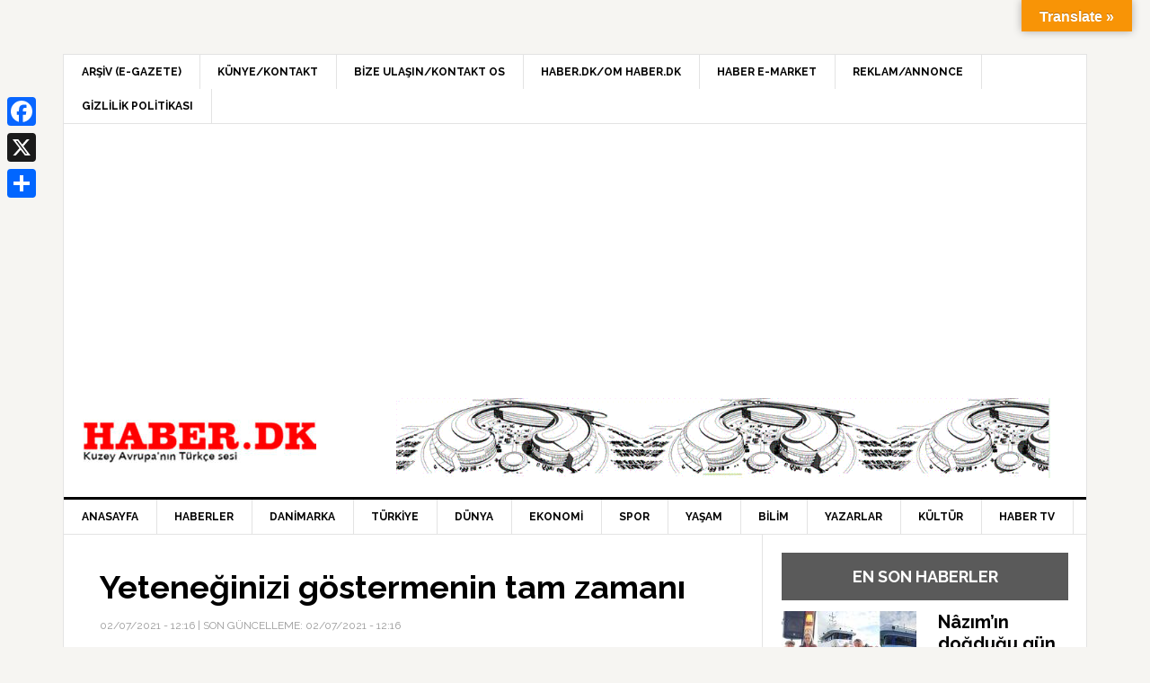

--- FILE ---
content_type: text/html; charset=UTF-8
request_url: https://haber.dk/yeteneginizi-gostermenin-tam-zamani/23271
body_size: 42014
content:
<!DOCTYPE html>
<html lang="tr">
<head >
<meta charset="UTF-8" />
<meta name="viewport" content="width=device-width, initial-scale=1" />
<meta name='robots' content='index, follow, max-image-preview:large, max-snippet:-1, max-video-preview:-1' />

			<style type="text/css">
				.slide-excerpt { width: 100%; }
				.slide-excerpt { top: 0; }
				.slide-excerpt { left: 0; }
				.flexslider { max-width: 737px; max-height: 400px; }
				.slide-image { max-height: 400px; }
			</style>
	<!-- This site is optimized with the Yoast SEO plugin v26.7 - https://yoast.com/wordpress/plugins/seo/ -->
	<title>Yeteneğinizi göstermenin tam zamanı - HABER</title>
	<link rel="canonical" href="https://haber.dk/yeteneginizi-gostermenin-tam-zamani/23271" />
	<meta property="og:locale" content="tr_TR" />
	<meta property="og:type" content="article" />
	<meta property="og:title" content="Yeteneğinizi göstermenin tam zamanı - HABER" />
	<meta property="og:description" content="Yurtdışı Türkler ve Akraba Topluluklar Başkanlığı (YTB) ve İstanbul Medya Akademisi işbirliği ile kurulan Diaspora Medya Akademisi, gazetecilikten, fotoğrafçılığa, sinemaya, kısacası medyanın farklı alanlarına amatör veya profesyonel olarak ilgi duyan yurtdışında yaşayan gençleri bekliyor. Yeteneklerinizi göstermek için işte fırsat.   " />
	<meta property="og:url" content="https://haber.dk/yeteneginizi-gostermenin-tam-zamani/23271" />
	<meta property="og:site_name" content="HABER" />
	<meta property="article:publisher" content="https://www.facebook.com/haber.dk/" />
	<meta property="article:published_time" content="2021-07-02T10:16:07+00:00" />
	<meta property="article:modified_time" content="2021-07-02T10:16:50+00:00" />
	<meta property="og:image" content="https://usercontent.one/wp/haber.dk/wp-content/uploads/2021/07/ytb-medya.jpg?media=1708518294" />
	<meta property="og:image:width" content="2098" />
	<meta property="og:image:height" content="1191" />
	<meta property="og:image:type" content="image/jpeg" />
	<meta name="author" content="Yönetici" />
	<meta name="twitter:card" content="summary_large_image" />
	<meta name="twitter:creator" content="@HABERDANIMARKA" />
	<meta name="twitter:site" content="@HABERDANIMARKA" />
	<meta name="twitter:label1" content="Yazan:" />
	<meta name="twitter:data1" content="Yönetici" />
	<meta name="twitter:label2" content="Tahmini okuma süresi" />
	<meta name="twitter:data2" content="2 dakika" />
	<script type="application/ld+json" class="yoast-schema-graph">{"@context":"https://schema.org","@graph":[{"@type":"Article","@id":"https://haber.dk/yeteneginizi-gostermenin-tam-zamani/23271#article","isPartOf":{"@id":"https://haber.dk/yeteneginizi-gostermenin-tam-zamani/23271"},"author":{"name":"Yönetici","@id":"https://haber.dk/#/schema/person/fb45d7b51799e3c478ffa9c3f4e0fdd0"},"headline":"Yeteneğinizi göstermenin tam zamanı","datePublished":"2021-07-02T10:16:07+00:00","dateModified":"2021-07-02T10:16:50+00:00","mainEntityOfPage":{"@id":"https://haber.dk/yeteneginizi-gostermenin-tam-zamani/23271"},"wordCount":342,"commentCount":0,"publisher":{"@id":"https://haber.dk/#organization"},"image":{"@id":"https://haber.dk/yeteneginizi-gostermenin-tam-zamani/23271#primaryimage"},"thumbnailUrl":"https://haber.dk/wp-content/uploads/2021/07/ytb-medya.jpg","articleSection":["FOTO GALERİSİ","Haberler","İnsan","Kültür","MEDYA","SİNEMA","Türkiye","Yaşam"],"inLanguage":"tr","potentialAction":[{"@type":"CommentAction","name":"Comment","target":["https://haber.dk/yeteneginizi-gostermenin-tam-zamani/23271#respond"]}]},{"@type":"WebPage","@id":"https://haber.dk/yeteneginizi-gostermenin-tam-zamani/23271","url":"https://haber.dk/yeteneginizi-gostermenin-tam-zamani/23271","name":"Yeteneğinizi göstermenin tam zamanı - HABER","isPartOf":{"@id":"https://haber.dk/#website"},"primaryImageOfPage":{"@id":"https://haber.dk/yeteneginizi-gostermenin-tam-zamani/23271#primaryimage"},"image":{"@id":"https://haber.dk/yeteneginizi-gostermenin-tam-zamani/23271#primaryimage"},"thumbnailUrl":"https://haber.dk/wp-content/uploads/2021/07/ytb-medya.jpg","datePublished":"2021-07-02T10:16:07+00:00","dateModified":"2021-07-02T10:16:50+00:00","breadcrumb":{"@id":"https://haber.dk/yeteneginizi-gostermenin-tam-zamani/23271#breadcrumb"},"inLanguage":"tr","potentialAction":[{"@type":"ReadAction","target":["https://haber.dk/yeteneginizi-gostermenin-tam-zamani/23271"]}]},{"@type":"ImageObject","inLanguage":"tr","@id":"https://haber.dk/yeteneginizi-gostermenin-tam-zamani/23271#primaryimage","url":"https://haber.dk/wp-content/uploads/2021/07/ytb-medya.jpg","contentUrl":"https://haber.dk/wp-content/uploads/2021/07/ytb-medya.jpg","width":2098,"height":1191},{"@type":"BreadcrumbList","@id":"https://haber.dk/yeteneginizi-gostermenin-tam-zamani/23271#breadcrumb","itemListElement":[{"@type":"ListItem","position":1,"name":"Ana sayfa","item":"https://haber.dk/"},{"@type":"ListItem","position":2,"name":"Yeteneğinizi göstermenin tam zamanı"}]},{"@type":"WebSite","@id":"https://haber.dk/#website","url":"https://haber.dk/","name":"HABER","description":"Kuzey Avrupa&#039;nın en iyi Türkçe gazetesi","publisher":{"@id":"https://haber.dk/#organization"},"alternateName":"haber.dk","potentialAction":[{"@type":"SearchAction","target":{"@type":"EntryPoint","urlTemplate":"https://haber.dk/?s={search_term_string}"},"query-input":{"@type":"PropertyValueSpecification","valueRequired":true,"valueName":"search_term_string"}}],"inLanguage":"tr"},{"@type":"Organization","@id":"https://haber.dk/#organization","name":"HABER","alternateName":"haber.dk","url":"https://haber.dk/","logo":{"@type":"ImageObject","inLanguage":"tr","@id":"https://haber.dk/#/schema/logo/image/","url":"https://haber.dk/wp-content/uploads/2022/02/cropped-haber_yen_logo.jpg","contentUrl":"https://haber.dk/wp-content/uploads/2022/02/cropped-haber_yen_logo.jpg","width":260,"height":90,"caption":"HABER"},"image":{"@id":"https://haber.dk/#/schema/logo/image/"},"sameAs":["https://www.facebook.com/haber.dk/","https://x.com/HABERDANIMARKA"]},{"@type":"Person","@id":"https://haber.dk/#/schema/person/fb45d7b51799e3c478ffa9c3f4e0fdd0","name":"Yönetici","image":{"@type":"ImageObject","inLanguage":"tr","@id":"https://haber.dk/#/schema/person/image/","url":"https://haber.dk/wp-content/uploads/2026/01/cropped-avatar-96x96.jpg","contentUrl":"https://haber.dk/wp-content/uploads/2026/01/cropped-avatar-96x96.jpg","caption":"Yönetici"},"url":"https://haber.dk/author/ungdomskole"}]}</script>
	<!-- / Yoast SEO plugin. -->


<link rel='dns-prefetch' href='//static.addtoany.com' />
<link rel='dns-prefetch' href='//translate.google.com' />
<link rel='dns-prefetch' href='//code.responsivevoice.org' />
<link rel='dns-prefetch' href='//www.googletagmanager.com' />
<link rel='dns-prefetch' href='//fonts.googleapis.com' />
<link rel='dns-prefetch' href='//pagead2.googlesyndication.com' />
<link rel="alternate" type="application/rss+xml" title="HABER &raquo; akışı" href="https://haber.dk/feed" />
<link rel="alternate" type="application/rss+xml" title="HABER &raquo; yorum akışı" href="https://haber.dk/comments/feed" />
<link rel="alternate" type="application/rss+xml" title="HABER &raquo; Yeteneğinizi göstermenin tam zamanı yorum akışı" href="https://haber.dk/yeteneginizi-gostermenin-tam-zamani/23271/feed" />
<link rel="alternate" title="oEmbed (JSON)" type="application/json+oembed" href="https://haber.dk/wp-json/oembed/1.0/embed?url=https%3A%2F%2Fhaber.dk%2Fyeteneginizi-gostermenin-tam-zamani%2F23271" />
<link rel="alternate" title="oEmbed (XML)" type="text/xml+oembed" href="https://haber.dk/wp-json/oembed/1.0/embed?url=https%3A%2F%2Fhaber.dk%2Fyeteneginizi-gostermenin-tam-zamani%2F23271&#038;format=xml" />
<style id='wp-img-auto-sizes-contain-inline-css' type='text/css'>
img:is([sizes=auto i],[sizes^="auto," i]){contain-intrinsic-size:3000px 1500px}
/*# sourceURL=wp-img-auto-sizes-contain-inline-css */
</style>
<link rel='stylesheet' id='twb-open-sans-css' href='https://fonts.googleapis.com/css?family=Open+Sans%3A300%2C400%2C500%2C600%2C700%2C800&#038;display=swap&#038;ver=6.9' type='text/css' media='all' />
<link rel='stylesheet' id='twbbwg-global-css' href='https://usercontent.one/wp/haber.dk/wp-content/plugins/photo-gallery/booster/assets/css/global.css?ver=1.0.0&media=1708518294' type='text/css' media='all' />
<link rel='stylesheet' id='news-pro-theme-css' href='https://usercontent.one/wp/haber.dk/wp-content/themes/news-pro/style.css?ver=3.0.2&media=1708518294' type='text/css' media='all' />
<style id='wp-emoji-styles-inline-css' type='text/css'>

	img.wp-smiley, img.emoji {
		display: inline !important;
		border: none !important;
		box-shadow: none !important;
		height: 1em !important;
		width: 1em !important;
		margin: 0 0.07em !important;
		vertical-align: -0.1em !important;
		background: none !important;
		padding: 0 !important;
	}
/*# sourceURL=wp-emoji-styles-inline-css */
</style>
<style id='wp-block-library-inline-css' type='text/css'>
:root{--wp-block-synced-color:#7a00df;--wp-block-synced-color--rgb:122,0,223;--wp-bound-block-color:var(--wp-block-synced-color);--wp-editor-canvas-background:#ddd;--wp-admin-theme-color:#007cba;--wp-admin-theme-color--rgb:0,124,186;--wp-admin-theme-color-darker-10:#006ba1;--wp-admin-theme-color-darker-10--rgb:0,107,160.5;--wp-admin-theme-color-darker-20:#005a87;--wp-admin-theme-color-darker-20--rgb:0,90,135;--wp-admin-border-width-focus:2px}@media (min-resolution:192dpi){:root{--wp-admin-border-width-focus:1.5px}}.wp-element-button{cursor:pointer}:root .has-very-light-gray-background-color{background-color:#eee}:root .has-very-dark-gray-background-color{background-color:#313131}:root .has-very-light-gray-color{color:#eee}:root .has-very-dark-gray-color{color:#313131}:root .has-vivid-green-cyan-to-vivid-cyan-blue-gradient-background{background:linear-gradient(135deg,#00d084,#0693e3)}:root .has-purple-crush-gradient-background{background:linear-gradient(135deg,#34e2e4,#4721fb 50%,#ab1dfe)}:root .has-hazy-dawn-gradient-background{background:linear-gradient(135deg,#faaca8,#dad0ec)}:root .has-subdued-olive-gradient-background{background:linear-gradient(135deg,#fafae1,#67a671)}:root .has-atomic-cream-gradient-background{background:linear-gradient(135deg,#fdd79a,#004a59)}:root .has-nightshade-gradient-background{background:linear-gradient(135deg,#330968,#31cdcf)}:root .has-midnight-gradient-background{background:linear-gradient(135deg,#020381,#2874fc)}:root{--wp--preset--font-size--normal:16px;--wp--preset--font-size--huge:42px}.has-regular-font-size{font-size:1em}.has-larger-font-size{font-size:2.625em}.has-normal-font-size{font-size:var(--wp--preset--font-size--normal)}.has-huge-font-size{font-size:var(--wp--preset--font-size--huge)}.has-text-align-center{text-align:center}.has-text-align-left{text-align:left}.has-text-align-right{text-align:right}.has-fit-text{white-space:nowrap!important}#end-resizable-editor-section{display:none}.aligncenter{clear:both}.items-justified-left{justify-content:flex-start}.items-justified-center{justify-content:center}.items-justified-right{justify-content:flex-end}.items-justified-space-between{justify-content:space-between}.screen-reader-text{border:0;clip-path:inset(50%);height:1px;margin:-1px;overflow:hidden;padding:0;position:absolute;width:1px;word-wrap:normal!important}.screen-reader-text:focus{background-color:#ddd;clip-path:none;color:#444;display:block;font-size:1em;height:auto;left:5px;line-height:normal;padding:15px 23px 14px;text-decoration:none;top:5px;width:auto;z-index:100000}html :where(.has-border-color){border-style:solid}html :where([style*=border-top-color]){border-top-style:solid}html :where([style*=border-right-color]){border-right-style:solid}html :where([style*=border-bottom-color]){border-bottom-style:solid}html :where([style*=border-left-color]){border-left-style:solid}html :where([style*=border-width]){border-style:solid}html :where([style*=border-top-width]){border-top-style:solid}html :where([style*=border-right-width]){border-right-style:solid}html :where([style*=border-bottom-width]){border-bottom-style:solid}html :where([style*=border-left-width]){border-left-style:solid}html :where(img[class*=wp-image-]){height:auto;max-width:100%}:where(figure){margin:0 0 1em}html :where(.is-position-sticky){--wp-admin--admin-bar--position-offset:var(--wp-admin--admin-bar--height,0px)}@media screen and (max-width:600px){html :where(.is-position-sticky){--wp-admin--admin-bar--position-offset:0px}}

/*# sourceURL=wp-block-library-inline-css */
</style><style id='global-styles-inline-css' type='text/css'>
:root{--wp--preset--aspect-ratio--square: 1;--wp--preset--aspect-ratio--4-3: 4/3;--wp--preset--aspect-ratio--3-4: 3/4;--wp--preset--aspect-ratio--3-2: 3/2;--wp--preset--aspect-ratio--2-3: 2/3;--wp--preset--aspect-ratio--16-9: 16/9;--wp--preset--aspect-ratio--9-16: 9/16;--wp--preset--color--black: #000000;--wp--preset--color--cyan-bluish-gray: #abb8c3;--wp--preset--color--white: #ffffff;--wp--preset--color--pale-pink: #f78da7;--wp--preset--color--vivid-red: #cf2e2e;--wp--preset--color--luminous-vivid-orange: #ff6900;--wp--preset--color--luminous-vivid-amber: #fcb900;--wp--preset--color--light-green-cyan: #7bdcb5;--wp--preset--color--vivid-green-cyan: #00d084;--wp--preset--color--pale-cyan-blue: #8ed1fc;--wp--preset--color--vivid-cyan-blue: #0693e3;--wp--preset--color--vivid-purple: #9b51e0;--wp--preset--gradient--vivid-cyan-blue-to-vivid-purple: linear-gradient(135deg,rgb(6,147,227) 0%,rgb(155,81,224) 100%);--wp--preset--gradient--light-green-cyan-to-vivid-green-cyan: linear-gradient(135deg,rgb(122,220,180) 0%,rgb(0,208,130) 100%);--wp--preset--gradient--luminous-vivid-amber-to-luminous-vivid-orange: linear-gradient(135deg,rgb(252,185,0) 0%,rgb(255,105,0) 100%);--wp--preset--gradient--luminous-vivid-orange-to-vivid-red: linear-gradient(135deg,rgb(255,105,0) 0%,rgb(207,46,46) 100%);--wp--preset--gradient--very-light-gray-to-cyan-bluish-gray: linear-gradient(135deg,rgb(238,238,238) 0%,rgb(169,184,195) 100%);--wp--preset--gradient--cool-to-warm-spectrum: linear-gradient(135deg,rgb(74,234,220) 0%,rgb(151,120,209) 20%,rgb(207,42,186) 40%,rgb(238,44,130) 60%,rgb(251,105,98) 80%,rgb(254,248,76) 100%);--wp--preset--gradient--blush-light-purple: linear-gradient(135deg,rgb(255,206,236) 0%,rgb(152,150,240) 100%);--wp--preset--gradient--blush-bordeaux: linear-gradient(135deg,rgb(254,205,165) 0%,rgb(254,45,45) 50%,rgb(107,0,62) 100%);--wp--preset--gradient--luminous-dusk: linear-gradient(135deg,rgb(255,203,112) 0%,rgb(199,81,192) 50%,rgb(65,88,208) 100%);--wp--preset--gradient--pale-ocean: linear-gradient(135deg,rgb(255,245,203) 0%,rgb(182,227,212) 50%,rgb(51,167,181) 100%);--wp--preset--gradient--electric-grass: linear-gradient(135deg,rgb(202,248,128) 0%,rgb(113,206,126) 100%);--wp--preset--gradient--midnight: linear-gradient(135deg,rgb(2,3,129) 0%,rgb(40,116,252) 100%);--wp--preset--font-size--small: 13px;--wp--preset--font-size--medium: 20px;--wp--preset--font-size--large: 36px;--wp--preset--font-size--x-large: 42px;--wp--preset--spacing--20: 0.44rem;--wp--preset--spacing--30: 0.67rem;--wp--preset--spacing--40: 1rem;--wp--preset--spacing--50: 1.5rem;--wp--preset--spacing--60: 2.25rem;--wp--preset--spacing--70: 3.38rem;--wp--preset--spacing--80: 5.06rem;--wp--preset--shadow--natural: 6px 6px 9px rgba(0, 0, 0, 0.2);--wp--preset--shadow--deep: 12px 12px 50px rgba(0, 0, 0, 0.4);--wp--preset--shadow--sharp: 6px 6px 0px rgba(0, 0, 0, 0.2);--wp--preset--shadow--outlined: 6px 6px 0px -3px rgb(255, 255, 255), 6px 6px rgb(0, 0, 0);--wp--preset--shadow--crisp: 6px 6px 0px rgb(0, 0, 0);}:where(.is-layout-flex){gap: 0.5em;}:where(.is-layout-grid){gap: 0.5em;}body .is-layout-flex{display: flex;}.is-layout-flex{flex-wrap: wrap;align-items: center;}.is-layout-flex > :is(*, div){margin: 0;}body .is-layout-grid{display: grid;}.is-layout-grid > :is(*, div){margin: 0;}:where(.wp-block-columns.is-layout-flex){gap: 2em;}:where(.wp-block-columns.is-layout-grid){gap: 2em;}:where(.wp-block-post-template.is-layout-flex){gap: 1.25em;}:where(.wp-block-post-template.is-layout-grid){gap: 1.25em;}.has-black-color{color: var(--wp--preset--color--black) !important;}.has-cyan-bluish-gray-color{color: var(--wp--preset--color--cyan-bluish-gray) !important;}.has-white-color{color: var(--wp--preset--color--white) !important;}.has-pale-pink-color{color: var(--wp--preset--color--pale-pink) !important;}.has-vivid-red-color{color: var(--wp--preset--color--vivid-red) !important;}.has-luminous-vivid-orange-color{color: var(--wp--preset--color--luminous-vivid-orange) !important;}.has-luminous-vivid-amber-color{color: var(--wp--preset--color--luminous-vivid-amber) !important;}.has-light-green-cyan-color{color: var(--wp--preset--color--light-green-cyan) !important;}.has-vivid-green-cyan-color{color: var(--wp--preset--color--vivid-green-cyan) !important;}.has-pale-cyan-blue-color{color: var(--wp--preset--color--pale-cyan-blue) !important;}.has-vivid-cyan-blue-color{color: var(--wp--preset--color--vivid-cyan-blue) !important;}.has-vivid-purple-color{color: var(--wp--preset--color--vivid-purple) !important;}.has-black-background-color{background-color: var(--wp--preset--color--black) !important;}.has-cyan-bluish-gray-background-color{background-color: var(--wp--preset--color--cyan-bluish-gray) !important;}.has-white-background-color{background-color: var(--wp--preset--color--white) !important;}.has-pale-pink-background-color{background-color: var(--wp--preset--color--pale-pink) !important;}.has-vivid-red-background-color{background-color: var(--wp--preset--color--vivid-red) !important;}.has-luminous-vivid-orange-background-color{background-color: var(--wp--preset--color--luminous-vivid-orange) !important;}.has-luminous-vivid-amber-background-color{background-color: var(--wp--preset--color--luminous-vivid-amber) !important;}.has-light-green-cyan-background-color{background-color: var(--wp--preset--color--light-green-cyan) !important;}.has-vivid-green-cyan-background-color{background-color: var(--wp--preset--color--vivid-green-cyan) !important;}.has-pale-cyan-blue-background-color{background-color: var(--wp--preset--color--pale-cyan-blue) !important;}.has-vivid-cyan-blue-background-color{background-color: var(--wp--preset--color--vivid-cyan-blue) !important;}.has-vivid-purple-background-color{background-color: var(--wp--preset--color--vivid-purple) !important;}.has-black-border-color{border-color: var(--wp--preset--color--black) !important;}.has-cyan-bluish-gray-border-color{border-color: var(--wp--preset--color--cyan-bluish-gray) !important;}.has-white-border-color{border-color: var(--wp--preset--color--white) !important;}.has-pale-pink-border-color{border-color: var(--wp--preset--color--pale-pink) !important;}.has-vivid-red-border-color{border-color: var(--wp--preset--color--vivid-red) !important;}.has-luminous-vivid-orange-border-color{border-color: var(--wp--preset--color--luminous-vivid-orange) !important;}.has-luminous-vivid-amber-border-color{border-color: var(--wp--preset--color--luminous-vivid-amber) !important;}.has-light-green-cyan-border-color{border-color: var(--wp--preset--color--light-green-cyan) !important;}.has-vivid-green-cyan-border-color{border-color: var(--wp--preset--color--vivid-green-cyan) !important;}.has-pale-cyan-blue-border-color{border-color: var(--wp--preset--color--pale-cyan-blue) !important;}.has-vivid-cyan-blue-border-color{border-color: var(--wp--preset--color--vivid-cyan-blue) !important;}.has-vivid-purple-border-color{border-color: var(--wp--preset--color--vivid-purple) !important;}.has-vivid-cyan-blue-to-vivid-purple-gradient-background{background: var(--wp--preset--gradient--vivid-cyan-blue-to-vivid-purple) !important;}.has-light-green-cyan-to-vivid-green-cyan-gradient-background{background: var(--wp--preset--gradient--light-green-cyan-to-vivid-green-cyan) !important;}.has-luminous-vivid-amber-to-luminous-vivid-orange-gradient-background{background: var(--wp--preset--gradient--luminous-vivid-amber-to-luminous-vivid-orange) !important;}.has-luminous-vivid-orange-to-vivid-red-gradient-background{background: var(--wp--preset--gradient--luminous-vivid-orange-to-vivid-red) !important;}.has-very-light-gray-to-cyan-bluish-gray-gradient-background{background: var(--wp--preset--gradient--very-light-gray-to-cyan-bluish-gray) !important;}.has-cool-to-warm-spectrum-gradient-background{background: var(--wp--preset--gradient--cool-to-warm-spectrum) !important;}.has-blush-light-purple-gradient-background{background: var(--wp--preset--gradient--blush-light-purple) !important;}.has-blush-bordeaux-gradient-background{background: var(--wp--preset--gradient--blush-bordeaux) !important;}.has-luminous-dusk-gradient-background{background: var(--wp--preset--gradient--luminous-dusk) !important;}.has-pale-ocean-gradient-background{background: var(--wp--preset--gradient--pale-ocean) !important;}.has-electric-grass-gradient-background{background: var(--wp--preset--gradient--electric-grass) !important;}.has-midnight-gradient-background{background: var(--wp--preset--gradient--midnight) !important;}.has-small-font-size{font-size: var(--wp--preset--font-size--small) !important;}.has-medium-font-size{font-size: var(--wp--preset--font-size--medium) !important;}.has-large-font-size{font-size: var(--wp--preset--font-size--large) !important;}.has-x-large-font-size{font-size: var(--wp--preset--font-size--x-large) !important;}
/*# sourceURL=global-styles-inline-css */
</style>

<style id='classic-theme-styles-inline-css' type='text/css'>
/*! This file is auto-generated */
.wp-block-button__link{color:#fff;background-color:#32373c;border-radius:9999px;box-shadow:none;text-decoration:none;padding:calc(.667em + 2px) calc(1.333em + 2px);font-size:1.125em}.wp-block-file__button{background:#32373c;color:#fff;text-decoration:none}
/*# sourceURL=/wp-includes/css/classic-themes.min.css */
</style>
<link rel='stylesheet' id='cookie-law-info-css' href='https://usercontent.one/wp/haber.dk/wp-content/plugins/cookie-law-info/legacy/public/css/cookie-law-info-public.css?ver=3.3.9.1&media=1708518294' type='text/css' media='all' />
<link rel='stylesheet' id='cookie-law-info-gdpr-css' href='https://usercontent.one/wp/haber.dk/wp-content/plugins/cookie-law-info/legacy/public/css/cookie-law-info-gdpr.css?ver=3.3.9.1&media=1708518294' type='text/css' media='all' />
<link rel='stylesheet' id='google-language-translator-css' href='https://usercontent.one/wp/haber.dk/wp-content/plugins/google-language-translator/css/style.css?ver=6.0.20&media=1708518294' type='text/css' media='' />
<link rel='stylesheet' id='glt-toolbar-styles-css' href='https://usercontent.one/wp/haber.dk/wp-content/plugins/google-language-translator/css/toolbar.css?ver=6.0.20&media=1708518294' type='text/css' media='' />
<link rel='stylesheet' id='bwg_fonts-css' href='https://usercontent.one/wp/haber.dk/wp-content/plugins/photo-gallery/css/bwg-fonts/fonts.css?ver=0.0.1&media=1708518294' type='text/css' media='all' />
<link rel='stylesheet' id='sumoselect-css' href='https://usercontent.one/wp/haber.dk/wp-content/plugins/photo-gallery/css/sumoselect.min.css?ver=3.4.6&media=1708518294' type='text/css' media='all' />
<link rel='stylesheet' id='mCustomScrollbar-css' href='https://usercontent.one/wp/haber.dk/wp-content/plugins/photo-gallery/css/jquery.mCustomScrollbar.min.css?ver=3.1.5&media=1708518294' type='text/css' media='all' />
<link rel='stylesheet' id='bwg_googlefonts-css' href='https://fonts.googleapis.com/css?family=Ubuntu&#038;subset=greek,latin,greek-ext,vietnamese,cyrillic-ext,latin-ext,cyrillic' type='text/css' media='all' />
<link rel='stylesheet' id='bwg_frontend-css' href='https://usercontent.one/wp/haber.dk/wp-content/plugins/photo-gallery/css/styles.min.css?ver=1.8.35&media=1708518294' type='text/css' media='all' />
<link rel='stylesheet' id='pj-news-ticker-css' href='https://usercontent.one/wp/haber.dk/wp-content/plugins/pj-news-ticker/public/css/pj-news-ticker.css?ver=1.9.8&media=1708518294' type='text/css' media='all' />
<link rel='stylesheet' id='inf-font-awesome-css' href='https://usercontent.one/wp/haber.dk/wp-content/plugins/post-slider-and-carousel/assets/css/font-awesome.min.css?ver=3.5.4&media=1708518294' type='text/css' media='all' />
<link rel='stylesheet' id='owl-carousel-css' href='https://usercontent.one/wp/haber.dk/wp-content/plugins/post-slider-and-carousel/assets/css/owl.carousel.min.css?ver=3.5.4&media=1708518294' type='text/css' media='all' />
<link rel='stylesheet' id='psacp-public-style-css' href='https://usercontent.one/wp/haber.dk/wp-content/plugins/post-slider-and-carousel/assets/css/psacp-public.min.css?ver=3.5.4&media=1708518294' type='text/css' media='all' />
<link rel='stylesheet' id='rv-style-css' href='https://usercontent.one/wp/haber.dk/wp-content/plugins/responsivevoice-text-to-speech/includes/css/responsivevoice.css?ver=6.9&media=1708518294' type='text/css' media='all' />
<link rel='stylesheet' id='vejret-css' href='https://usercontent.one/wp/haber.dk/wp-content/plugins/vejret-widget/public/css/vejret-public.css?ver=1.0.0&media=1708518294' type='text/css' media='all' />
<link rel='stylesheet' id='dashicons-css' href='https://haber.dk/wp-includes/css/dashicons.min.css?ver=6.9' type='text/css' media='all' />
<link rel='stylesheet' id='google-fonts-css' href='//fonts.googleapis.com/css?family=Raleway%3A400%2C700%7CPathway+Gothic+One&#038;ver=3.0.2' type='text/css' media='all' />
<link rel='stylesheet' id='yarpp-thumbnails-css' href='https://usercontent.one/wp/haber.dk/wp-content/plugins/yet-another-related-posts-plugin/style/styles_thumbnails.css?ver=5.30.11&media=1708518294' type='text/css' media='all' />
<style id='yarpp-thumbnails-inline-css' type='text/css'>
.yarpp-thumbnails-horizontal .yarpp-thumbnail {width: 160px;height: 200px;margin: 5px;margin-left: 0px;}.yarpp-thumbnail > img, .yarpp-thumbnail-default {width: 150px;height: 150px;margin: 5px;}.yarpp-thumbnails-horizontal .yarpp-thumbnail-title {margin: 7px;margin-top: 0px;width: 150px;}.yarpp-thumbnail-default > img {min-height: 150px;min-width: 150px;}
/*# sourceURL=yarpp-thumbnails-inline-css */
</style>
<link rel='stylesheet' id='addtoany-css' href='https://usercontent.one/wp/haber.dk/wp-content/plugins/add-to-any/addtoany.min.css?ver=1.16&media=1708518294' type='text/css' media='all' />
<style id='addtoany-inline-css' type='text/css'>
@media screen and (max-width:980px){
.a2a_floating_style.a2a_vertical_style{display:none;}
}
/*# sourceURL=addtoany-inline-css */
</style>
<link rel='stylesheet' id='codepress-foundation-css' href='https://usercontent.one/wp/haber.dk/wp-content/plugins/ultimate-content-views/css/foundation.css?ver=6.9&media=1708518294' type='text/css' media='all' />
<link rel='stylesheet' id='wpucv-style-css' href='https://usercontent.one/wp/haber.dk/wp-content/plugins/ultimate-content-views/css/style.css?ver=1.1&media=1708518294' type='text/css' media='all' />
<link rel='stylesheet' id='owl-carousel-theme-css' href='https://usercontent.one/wp/haber.dk/wp-content/plugins/ultimate-content-views/css/owl.theme.default.min.css?ver=6.9&media=1708518294' type='text/css' media='all' />
<link rel='stylesheet' id='font-awesome-css' href='https://usercontent.one/wp/haber.dk/wp-content/plugins/ultimate-content-views/fonts/font-awesome/css/font-awesome.min.css?ver=4.7.0&media=1708518294' type='text/css' media='all' />
<link rel='stylesheet' id='slider_styles-css' href='https://usercontent.one/wp/haber.dk/wp-content/plugins/genesis-responsive-slider/assets/style.css?ver=1.0.1&media=1708518294' type='text/css' media='all' />
		<script>
		"use strict";
			var wpucv_admin_url = 'https://haber.dk/wp-admin/admin-ajax.php';
		</script>
		<script type="text/javascript" src="https://haber.dk/wp-includes/js/jquery/jquery.min.js?ver=3.7.1" id="jquery-core-js"></script>
<script type="text/javascript" src="https://haber.dk/wp-includes/js/jquery/jquery-migrate.min.js?ver=3.4.1" id="jquery-migrate-js"></script>
<script type="text/javascript" src="https://usercontent.one/wp/haber.dk/wp-content/plugins/photo-gallery/booster/assets/js/circle-progress.js?ver=1.2.2&media=1708518294" id="twbbwg-circle-js"></script>
<script type="text/javascript" id="twbbwg-global-js-extra">
/* <![CDATA[ */
var twb = {"nonce":"1e4b9dbd86","ajax_url":"https://haber.dk/wp-admin/admin-ajax.php","plugin_url":"https://haber.dk/wp-content/plugins/photo-gallery/booster","href":"https://haber.dk/wp-admin/admin.php?page=twbbwg_photo-gallery"};
var twb = {"nonce":"1e4b9dbd86","ajax_url":"https://haber.dk/wp-admin/admin-ajax.php","plugin_url":"https://haber.dk/wp-content/plugins/photo-gallery/booster","href":"https://haber.dk/wp-admin/admin.php?page=twbbwg_photo-gallery"};
//# sourceURL=twbbwg-global-js-extra
/* ]]> */
</script>
<script type="text/javascript" src="https://usercontent.one/wp/haber.dk/wp-content/plugins/photo-gallery/booster/assets/js/global.js?ver=1.0.0&media=1708518294" id="twbbwg-global-js"></script>
<script type="text/javascript" id="addtoany-core-js-before">
/* <![CDATA[ */
window.a2a_config=window.a2a_config||{};a2a_config.callbacks=[];a2a_config.overlays=[];a2a_config.templates={};a2a_localize = {
	Share: "Share",
	Save: "Save",
	Subscribe: "Subscribe",
	Email: "Email",
	Bookmark: "Bookmark",
	ShowAll: "Show all",
	ShowLess: "Show less",
	FindServices: "Find service(s)",
	FindAnyServiceToAddTo: "Instantly find any service to add to",
	PoweredBy: "Powered by",
	ShareViaEmail: "Share via email",
	SubscribeViaEmail: "Subscribe via email",
	BookmarkInYourBrowser: "Bookmark in your browser",
	BookmarkInstructions: "Press Ctrl+D or \u2318+D to bookmark this page",
	AddToYourFavorites: "Add to your favorites",
	SendFromWebOrProgram: "Send from any email address or email program",
	EmailProgram: "Email program",
	More: "More&#8230;",
	ThanksForSharing: "Thanks for sharing!",
	ThanksForFollowing: "Thanks for following!"
};


//# sourceURL=addtoany-core-js-before
/* ]]> */
</script>
<script type="text/javascript" defer src="https://static.addtoany.com/menu/page.js" id="addtoany-core-js"></script>
<script type="text/javascript" defer src="https://usercontent.one/wp/haber.dk/wp-content/plugins/add-to-any/addtoany.min.js?ver=1.1&media=1708518294" id="addtoany-jquery-js"></script>
<script type="text/javascript" id="adrotate-clicker-js-extra">
/* <![CDATA[ */
var click_object = {"ajax_url":"https://haber.dk/wp-admin/admin-ajax.php"};
//# sourceURL=adrotate-clicker-js-extra
/* ]]> */
</script>
<script type="text/javascript" src="https://usercontent.one/wp/haber.dk/wp-content/plugins/adrotate/library/jquery.clicker.js?media=1708518294" id="adrotate-clicker-js"></script>
<script type="text/javascript" id="cookie-law-info-js-extra">
/* <![CDATA[ */
var Cli_Data = {"nn_cookie_ids":[],"cookielist":[],"non_necessary_cookies":[],"ccpaEnabled":"","ccpaRegionBased":"","ccpaBarEnabled":"","strictlyEnabled":["necessary","obligatoire"],"ccpaType":"gdpr","js_blocking":"","custom_integration":"","triggerDomRefresh":"","secure_cookies":""};
var cli_cookiebar_settings = {"animate_speed_hide":"500","animate_speed_show":"500","background":"#FFF","border":"#b1a6a6c2","border_on":"","button_1_button_colour":"#000","button_1_button_hover":"#000000","button_1_link_colour":"#fff","button_1_as_button":"1","button_1_new_win":"","button_2_button_colour":"#333","button_2_button_hover":"#292929","button_2_link_colour":"#444","button_2_as_button":"","button_2_hidebar":"","button_3_button_colour":"#000","button_3_button_hover":"#000000","button_3_link_colour":"#fff","button_3_as_button":"1","button_3_new_win":"","button_4_button_colour":"#000","button_4_button_hover":"#000000","button_4_link_colour":"#62a329","button_4_as_button":"","button_7_button_colour":"#61a229","button_7_button_hover":"#4e8221","button_7_link_colour":"#fff","button_7_as_button":"1","button_7_new_win":"","font_family":"inherit","header_fix":"","notify_animate_hide":"1","notify_animate_show":"","notify_div_id":"#cookie-law-info-bar","notify_position_horizontal":"right","notify_position_vertical":"bottom","scroll_close":"","scroll_close_reload":"","accept_close_reload":"","reject_close_reload":"","showagain_tab":"1","showagain_background":"#fff","showagain_border":"#000","showagain_div_id":"#cookie-law-info-again","showagain_x_position":"100px","text":"#000","show_once_yn":"","show_once":"10000","logging_on":"","as_popup":"","popup_overlay":"1","bar_heading_text":"","cookie_bar_as":"banner","popup_showagain_position":"bottom-right","widget_position":"left"};
var log_object = {"ajax_url":"https://haber.dk/wp-admin/admin-ajax.php"};
//# sourceURL=cookie-law-info-js-extra
/* ]]> */
</script>
<script type="text/javascript" src="https://usercontent.one/wp/haber.dk/wp-content/plugins/cookie-law-info/legacy/public/js/cookie-law-info-public.js?ver=3.3.9.1&media=1708518294" id="cookie-law-info-js"></script>
<script type="text/javascript" src="https://usercontent.one/wp/haber.dk/wp-content/plugins/photo-gallery/js/jquery.sumoselect.min.js?ver=3.4.6&media=1708518294" id="sumoselect-js"></script>
<script type="text/javascript" src="https://usercontent.one/wp/haber.dk/wp-content/plugins/photo-gallery/js/tocca.min.js?ver=2.0.9&media=1708518294" id="bwg_mobile-js"></script>
<script type="text/javascript" src="https://usercontent.one/wp/haber.dk/wp-content/plugins/photo-gallery/js/jquery.mCustomScrollbar.concat.min.js?ver=3.1.5&media=1708518294" id="mCustomScrollbar-js"></script>
<script type="text/javascript" src="https://usercontent.one/wp/haber.dk/wp-content/plugins/photo-gallery/js/jquery.fullscreen.min.js?ver=0.6.0&media=1708518294" id="jquery-fullscreen-js"></script>
<script type="text/javascript" id="bwg_frontend-js-extra">
/* <![CDATA[ */
var bwg_objectsL10n = {"bwg_field_required":"field is required.","bwg_mail_validation":"This is not a valid email address.","bwg_search_result":"There are no images matching your search.","bwg_select_tag":"Select Tag","bwg_order_by":"Order By","bwg_search":"Search","bwg_show_ecommerce":"Show Ecommerce","bwg_hide_ecommerce":"Hide Ecommerce","bwg_show_comments":"Show Comments","bwg_hide_comments":"Hide Comments","bwg_restore":"Restore","bwg_maximize":"Maximize","bwg_fullscreen":"Fullscreen","bwg_exit_fullscreen":"Exit Fullscreen","bwg_search_tag":"SEARCH...","bwg_tag_no_match":"No tags found","bwg_all_tags_selected":"All tags selected","bwg_tags_selected":"tags selected","play":"Play","pause":"Pause","is_pro":"","bwg_play":"Play","bwg_pause":"Pause","bwg_hide_info":"Hide info","bwg_show_info":"Show info","bwg_hide_rating":"Hide rating","bwg_show_rating":"Show rating","ok":"Ok","cancel":"Cancel","select_all":"Select all","lazy_load":"0","lazy_loader":"https://usercontent.one/wp/haber.dk/wp-content/plugins/photo-gallery/images/ajax_loader.png?media=1708518294","front_ajax":"0","bwg_tag_see_all":"see all tags","bwg_tag_see_less":"see less tags"};
//# sourceURL=bwg_frontend-js-extra
/* ]]> */
</script>
<script type="text/javascript" src="https://usercontent.one/wp/haber.dk/wp-content/plugins/photo-gallery/js/scripts.min.js?ver=1.8.35&media=1708518294" id="bwg_frontend-js"></script>
<script type="text/javascript" src="https://usercontent.one/wp/haber.dk/wp-content/plugins/pj-news-ticker/public/js/pj-news-ticker.js?ver=1.9.8&media=1708518294" id="pj-news-ticker-js"></script>
<script type="text/javascript" src="https://code.responsivevoice.org/responsivevoice.js?key=FsfAJwFu" id="responsive-voice-js"></script>
<script type="text/javascript" src="https://usercontent.one/wp/haber.dk/wp-content/plugins/vejret-widget/public/js/vejret-public.js?ver=1.0.0&media=1708518294" id="vejret-js"></script>
<script type="text/javascript" src="https://usercontent.one/wp/haber.dk/wp-content/themes/news-pro/js/responsive-menu.js?ver=1.0.0&media=1708518294" id="news-responsive-menu-js"></script>

<!-- Site Kit tarafından eklenen Google etiketi (gtag.js) snippet&#039;i -->
<!-- Google Analytics snippet added by Site Kit -->
<script type="text/javascript" src="https://www.googletagmanager.com/gtag/js?id=G-8TLCZMZDLB" id="google_gtagjs-js" async></script>
<script type="text/javascript" id="google_gtagjs-js-after">
/* <![CDATA[ */
window.dataLayer = window.dataLayer || [];function gtag(){dataLayer.push(arguments);}
gtag("set","linker",{"domains":["haber.dk"]});
gtag("js", new Date());
gtag("set", "developer_id.dZTNiMT", true);
gtag("config", "G-8TLCZMZDLB");
//# sourceURL=google_gtagjs-js-after
/* ]]> */
</script>
<script type="text/javascript" src="https://usercontent.one/wp/haber.dk/wp-content/plugins/ultimate-content-views/js/owl.carousel.min.js?ver=2.3.4&media=1708518294" id="owl-carousel-js"></script>
<script type="text/javascript" src="https://usercontent.one/wp/haber.dk/wp-content/plugins/ultimate-content-views/js/js.js?ver=6.9&media=1708518294" id="wpucv-js-js"></script>
<script type="text/javascript" src="https://usercontent.one/wp/haber.dk/wp-content/plugins/google-analyticator/external-tracking.min.js?ver=6.5.7&media=1708518294" id="ga-external-tracking-js"></script>
<link rel="https://api.w.org/" href="https://haber.dk/wp-json/" /><link rel="alternate" title="JSON" type="application/json" href="https://haber.dk/wp-json/wp/v2/posts/23271" /><link rel="EditURI" type="application/rsd+xml" title="RSD" href="https://haber.dk/xmlrpc.php?rsd" />
<meta name="generator" content="WordPress 6.9" />
<link rel='shortlink' href='https://haber.dk/?p=23271' />

<!-- This site is using AdRotate v5.17.2 to display their advertisements - https://ajdg.solutions/ -->
<!-- AdRotate CSS -->
<style type="text/css" media="screen">
	.g { margin:0px; padding:0px; overflow:hidden; line-height:1; zoom:1; }
	.g img { height:auto; }
	.g-col { position:relative; float:left; }
	.g-col:first-child { margin-left: 0; }
	.g-col:last-child { margin-right: 0; }
	.g-1 { margin:1px;  }
	.g-2 { margin:1px 1px 1px 1px; }
	.g-3 { margin:1px 1px 1px 1px; }
	@media only screen and (max-width: 480px) {
		.g-col, .g-dyn, .g-single { width:100%; margin-left:0; margin-right:0; }
	}
</style>
<!-- /AdRotate CSS -->

<style>p.hello{font-size:12px;color:darkgray;}#google_language_translator,#flags{text-align:left;}#google_language_translator,#language{clear:both;width:160px;text-align:right;}#language{float:right;}#flags{text-align:right;width:165px;float:right;clear:right;}#flags ul{float:right!important;}p.hello{text-align:right;float:right;clear:both;}.glt-clear{height:0px;clear:both;margin:0px;padding:0px;}#flags{width:165px;}#flags a{display:inline-block;margin-left:2px;}#google_language_translator{width:auto!important;}div.skiptranslate.goog-te-gadget{display:inline!important;}.goog-tooltip{display: none!important;}.goog-tooltip:hover{display: none!important;}.goog-text-highlight{background-color:transparent!important;border:none!important;box-shadow:none!important;}#google_language_translator select.goog-te-combo{color:#32373c;}#google_language_translator{color:transparent;}body{top:0px!important;}#goog-gt-{display:none!important;}font font{background-color:transparent!important;box-shadow:none!important;position:initial!important;}#glt-translate-trigger{bottom:auto;top:0;}.tool-container.tool-top{top:50px!important;bottom:auto!important;}.tool-container.tool-top .arrow{border-color:transparent transparent #d0cbcb; top:-14px;}#glt-translate-trigger > span{color:#ffffff;}#glt-translate-trigger{background:#f89406;}.goog-te-gadget .goog-te-combo{width:100%;}</style><meta name="generator" content="Site Kit by Google 1.170.0" /><link rel="icon" href="https://usercontent.one/wp/haber.dk/wp-content/themes/news-pro/images/favicon.ico?media=1708518294" />
<style type="text/css">.site-title a { background: url(https://usercontent.one/wp/haber.dk/wp-content/uploads/2022/02/cropped-haber_yen_logo.jpg?media=1708518294) no-repeat !important; }</style>

<!-- Site Kit tarafından eklenen Google AdSense meta etiketleri -->
<meta name="google-adsense-platform-account" content="ca-host-pub-2644536267352236">
<meta name="google-adsense-platform-domain" content="sitekit.withgoogle.com">
<!-- Site Kit tarafından eklenen Google AdSense meta etiketlerine son verin -->

<!-- Google AdSense snippet added by Site Kit -->
<script type="text/javascript" async="async" src="https://pagead2.googlesyndication.com/pagead/js/adsbygoogle.js?client=ca-pub-7710508842893371&amp;host=ca-host-pub-2644536267352236" crossorigin="anonymous"></script>

<!-- End Google AdSense snippet added by Site Kit -->
<style type="text/css">.saboxplugin-wrap{-webkit-box-sizing:border-box;-moz-box-sizing:border-box;-ms-box-sizing:border-box;box-sizing:border-box;border:1px solid #eee;width:100%;clear:both;display:block;overflow:hidden;word-wrap:break-word;position:relative}.saboxplugin-wrap .saboxplugin-gravatar{float:left;padding:0 20px 20px 20px}.saboxplugin-wrap .saboxplugin-gravatar img{max-width:100px;height:auto;border-radius:0;}.saboxplugin-wrap .saboxplugin-authorname{font-size:18px;line-height:1;margin:20px 0 0 20px;display:block}.saboxplugin-wrap .saboxplugin-authorname a{text-decoration:none}.saboxplugin-wrap .saboxplugin-authorname a:focus{outline:0}.saboxplugin-wrap .saboxplugin-desc{display:block;margin:5px 20px}.saboxplugin-wrap .saboxplugin-desc a{text-decoration:underline}.saboxplugin-wrap .saboxplugin-desc p{margin:5px 0 12px}.saboxplugin-wrap .saboxplugin-web{margin:0 20px 15px;text-align:left}.saboxplugin-wrap .sab-web-position{text-align:right}.saboxplugin-wrap .saboxplugin-web a{color:#ccc;text-decoration:none}.saboxplugin-wrap .saboxplugin-socials{position:relative;display:block;background:#fcfcfc;padding:5px;border-top:1px solid #eee}.saboxplugin-wrap .saboxplugin-socials a svg{width:20px;height:20px}.saboxplugin-wrap .saboxplugin-socials a svg .st2{fill:#fff; transform-origin:center center;}.saboxplugin-wrap .saboxplugin-socials a svg .st1{fill:rgba(0,0,0,.3)}.saboxplugin-wrap .saboxplugin-socials a:hover{opacity:.8;-webkit-transition:opacity .4s;-moz-transition:opacity .4s;-o-transition:opacity .4s;transition:opacity .4s;box-shadow:none!important;-webkit-box-shadow:none!important}.saboxplugin-wrap .saboxplugin-socials .saboxplugin-icon-color{box-shadow:none;padding:0;border:0;-webkit-transition:opacity .4s;-moz-transition:opacity .4s;-o-transition:opacity .4s;transition:opacity .4s;display:inline-block;color:#fff;font-size:0;text-decoration:inherit;margin:5px;-webkit-border-radius:0;-moz-border-radius:0;-ms-border-radius:0;-o-border-radius:0;border-radius:0;overflow:hidden}.saboxplugin-wrap .saboxplugin-socials .saboxplugin-icon-grey{text-decoration:inherit;box-shadow:none;position:relative;display:-moz-inline-stack;display:inline-block;vertical-align:middle;zoom:1;margin:10px 5px;color:#444;fill:#444}.clearfix:after,.clearfix:before{content:' ';display:table;line-height:0;clear:both}.ie7 .clearfix{zoom:1}.saboxplugin-socials.sabox-colored .saboxplugin-icon-color .sab-twitch{border-color:#38245c}.saboxplugin-socials.sabox-colored .saboxplugin-icon-color .sab-behance{border-color:#003eb0}.saboxplugin-socials.sabox-colored .saboxplugin-icon-color .sab-deviantart{border-color:#036824}.saboxplugin-socials.sabox-colored .saboxplugin-icon-color .sab-digg{border-color:#00327c}.saboxplugin-socials.sabox-colored .saboxplugin-icon-color .sab-dribbble{border-color:#ba1655}.saboxplugin-socials.sabox-colored .saboxplugin-icon-color .sab-facebook{border-color:#1e2e4f}.saboxplugin-socials.sabox-colored .saboxplugin-icon-color .sab-flickr{border-color:#003576}.saboxplugin-socials.sabox-colored .saboxplugin-icon-color .sab-github{border-color:#264874}.saboxplugin-socials.sabox-colored .saboxplugin-icon-color .sab-google{border-color:#0b51c5}.saboxplugin-socials.sabox-colored .saboxplugin-icon-color .sab-html5{border-color:#902e13}.saboxplugin-socials.sabox-colored .saboxplugin-icon-color .sab-instagram{border-color:#1630aa}.saboxplugin-socials.sabox-colored .saboxplugin-icon-color .sab-linkedin{border-color:#00344f}.saboxplugin-socials.sabox-colored .saboxplugin-icon-color .sab-pinterest{border-color:#5b040e}.saboxplugin-socials.sabox-colored .saboxplugin-icon-color .sab-reddit{border-color:#992900}.saboxplugin-socials.sabox-colored .saboxplugin-icon-color .sab-rss{border-color:#a43b0a}.saboxplugin-socials.sabox-colored .saboxplugin-icon-color .sab-sharethis{border-color:#5d8420}.saboxplugin-socials.sabox-colored .saboxplugin-icon-color .sab-soundcloud{border-color:#995200}.saboxplugin-socials.sabox-colored .saboxplugin-icon-color .sab-spotify{border-color:#0f612c}.saboxplugin-socials.sabox-colored .saboxplugin-icon-color .sab-stackoverflow{border-color:#a95009}.saboxplugin-socials.sabox-colored .saboxplugin-icon-color .sab-steam{border-color:#006388}.saboxplugin-socials.sabox-colored .saboxplugin-icon-color .sab-user_email{border-color:#b84e05}.saboxplugin-socials.sabox-colored .saboxplugin-icon-color .sab-tumblr{border-color:#10151b}.saboxplugin-socials.sabox-colored .saboxplugin-icon-color .sab-twitter{border-color:#0967a0}.saboxplugin-socials.sabox-colored .saboxplugin-icon-color .sab-vimeo{border-color:#0d7091}.saboxplugin-socials.sabox-colored .saboxplugin-icon-color .sab-windows{border-color:#003f71}.saboxplugin-socials.sabox-colored .saboxplugin-icon-color .sab-whatsapp{border-color:#003f71}.saboxplugin-socials.sabox-colored .saboxplugin-icon-color .sab-wordpress{border-color:#0f3647}.saboxplugin-socials.sabox-colored .saboxplugin-icon-color .sab-yahoo{border-color:#14002d}.saboxplugin-socials.sabox-colored .saboxplugin-icon-color .sab-youtube{border-color:#900}.saboxplugin-socials.sabox-colored .saboxplugin-icon-color .sab-xing{border-color:#000202}.saboxplugin-socials.sabox-colored .saboxplugin-icon-color .sab-mixcloud{border-color:#2475a0}.saboxplugin-socials.sabox-colored .saboxplugin-icon-color .sab-vk{border-color:#243549}.saboxplugin-socials.sabox-colored .saboxplugin-icon-color .sab-medium{border-color:#00452c}.saboxplugin-socials.sabox-colored .saboxplugin-icon-color .sab-quora{border-color:#420e00}.saboxplugin-socials.sabox-colored .saboxplugin-icon-color .sab-meetup{border-color:#9b181c}.saboxplugin-socials.sabox-colored .saboxplugin-icon-color .sab-goodreads{border-color:#000}.saboxplugin-socials.sabox-colored .saboxplugin-icon-color .sab-snapchat{border-color:#999700}.saboxplugin-socials.sabox-colored .saboxplugin-icon-color .sab-500px{border-color:#00557f}.saboxplugin-socials.sabox-colored .saboxplugin-icon-color .sab-mastodont{border-color:#185886}.sabox-plus-item{margin-bottom:20px}@media screen and (max-width:480px){.saboxplugin-wrap{text-align:center}.saboxplugin-wrap .saboxplugin-gravatar{float:none;padding:20px 0;text-align:center;margin:0 auto;display:block}.saboxplugin-wrap .saboxplugin-gravatar img{float:none;display:inline-block;display:-moz-inline-stack;vertical-align:middle;zoom:1}.saboxplugin-wrap .saboxplugin-desc{margin:0 10px 20px;text-align:center}.saboxplugin-wrap .saboxplugin-authorname{text-align:center;margin:10px 0 20px}}body .saboxplugin-authorname a,body .saboxplugin-authorname a:hover{box-shadow:none;-webkit-box-shadow:none}a.sab-profile-edit{font-size:16px!important;line-height:1!important}.sab-edit-settings a,a.sab-profile-edit{color:#0073aa!important;box-shadow:none!important;-webkit-box-shadow:none!important}.sab-edit-settings{margin-right:15px;position:absolute;right:0;z-index:2;bottom:10px;line-height:20px}.sab-edit-settings i{margin-left:5px}.saboxplugin-socials{line-height:1!important}.rtl .saboxplugin-wrap .saboxplugin-gravatar{float:right}.rtl .saboxplugin-wrap .saboxplugin-authorname{display:flex;align-items:center}.rtl .saboxplugin-wrap .saboxplugin-authorname .sab-profile-edit{margin-right:10px}.rtl .sab-edit-settings{right:auto;left:0}img.sab-custom-avatar{max-width:75px;}.saboxplugin-wrap {margin-top:0px; margin-bottom:0px; padding: 0px 0px }.saboxplugin-wrap .saboxplugin-authorname {font-size:18px; line-height:25px;}.saboxplugin-wrap .saboxplugin-desc p, .saboxplugin-wrap .saboxplugin-desc {font-size:14px !important; line-height:21px !important;}.saboxplugin-wrap .saboxplugin-web {font-size:14px;}.saboxplugin-wrap .saboxplugin-socials a svg {width:18px;height:18px;}</style><!-- Google Analytics Tracking by Google Analyticator 6.5.7 -->
<script type="text/javascript">
    var analyticsFileTypes = [];
    var analyticsSnippet = 'enabled';
    var analyticsEventTracking = 'enabled';
</script>
<script type="text/javascript">
	var _gaq = _gaq || [];
  
	_gaq.push(['_setAccount', 'UA-34009376-1']);
    _gaq.push(['_addDevId', 'i9k95']); // Google Analyticator App ID with Google
	_gaq.push(['_trackPageview']);

	(function() {
		var ga = document.createElement('script'); ga.type = 'text/javascript'; ga.async = true;
		                ga.src = ('https:' == document.location.protocol ? 'https://ssl' : 'http://www') + '.google-analytics.com/ga.js';
		                var s = document.getElementsByTagName('script')[0]; s.parentNode.insertBefore(ga, s);
	})();
</script>
<link rel='stylesheet' id='mailpoet_public-css' href='https://usercontent.one/wp/haber.dk/wp-content/plugins/mailpoet/assets/dist/css/mailpoet-public.b1f0906e.css?ver=6.9&media=1708518294' type='text/css' media='all' />
<link rel='stylesheet' id='yarppRelatedCss-css' href='https://usercontent.one/wp/haber.dk/wp-content/plugins/yet-another-related-posts-plugin/style/related.css?ver=5.30.11&media=1708518294' type='text/css' media='all' />
<link rel='stylesheet' id='mediaelement-css' href='https://haber.dk/wp-includes/js/mediaelement/mediaelementplayer-legacy.min.css?ver=4.2.17' type='text/css' media='all' />
<link rel='stylesheet' id='wp-mediaelement-css' href='https://haber.dk/wp-includes/js/mediaelement/wp-mediaelement.min.css?ver=6.9' type='text/css' media='all' />
</head>
<body data-rsssl=1 class="wp-singular post-template-default single single-post postid-23271 single-format-standard wp-theme-genesis wp-child-theme-news-pro custom-header header-image content-sidebar genesis-breadcrumbs-hidden genesis-footer-widgets-visible"><div class="site-container"><nav class="nav-secondary" aria-label="Secondary"><div class="wrap"><ul id="menu-secondary-navigation" class="menu genesis-nav-menu menu-secondary"><li id="menu-item-21382" class="menu-item menu-item-type-post_type menu-item-object-page menu-item-21382"><a href="https://haber.dk/arsiv"><span >ARŞİV (E-GAZETE)</span></a></li>
<li id="menu-item-16070" class="menu-item menu-item-type-post_type menu-item-object-page menu-item-16070"><a href="https://haber.dk/kunyekontakt"><span >Künye/Kontakt</span></a></li>
<li id="menu-item-16069" class="menu-item menu-item-type-post_type menu-item-object-page menu-item-16069"><a href="https://haber.dk/bize-ulasinkontakt-os"><span >Bize Ulaşın/Kontakt os</span></a></li>
<li id="menu-item-16065" class="menu-item menu-item-type-post_type menu-item-object-page menu-item-16065"><a href="https://haber.dk/haber-dkom-haber-dk"><span >Haber.dk/om Haber.dk</span></a></li>
<li id="menu-item-16067" class="menu-item menu-item-type-post_type menu-item-object-page menu-item-has-children menu-item-16067"><a href="https://haber.dk/ilanlar"><span >HABER E-MARKET</span></a>
<ul class="sub-menu">
	<li id="menu-item-34505" class="menu-item menu-item-type-post_type menu-item-object-page menu-item-34505"><a href="https://haber.dk/e-market"><span >E-Market</span></a></li>
	<li id="menu-item-16068" class="menu-item menu-item-type-post_type menu-item-object-page menu-item-16068"><a href="https://haber.dk/emlak"><span >Emlak</span></a></li>
</ul>
</li>
<li id="menu-item-17931" class="menu-item menu-item-type-post_type menu-item-object-page menu-item-17931"><a href="https://haber.dk/reklam"><span >REKLAM/ANNONCE</span></a></li>
<li id="menu-item-19413" class="menu-item menu-item-type-post_type menu-item-object-page menu-item-privacy-policy menu-item-19413"><a rel="privacy-policy" href="https://haber.dk/gizlilik-politikasi"><span >Gizlilik politikası</span></a></li>
</ul></div></nav><header class="site-header"><div class="wrap"><div class="title-area"><p class="site-title"><a href="https://haber.dk/">HABER</a></p><p class="site-description">Kuzey Avrupa&#039;nın en iyi Türkçe gazetesi</p></div><div class="widget-area header-widget-area"><section id="enhancedtextwidget-2" class="widget widget_text enhanced-text-widget"><div class="widget-wrap"><div class="textwidget widget-text"><a href="https://eak-design.com/"><img src="https://www.haber.dk/banner/EAKDESIGN.gif" width="728px" height="90px" alt="Reklam"></a></div></div></section>
</div></div></header><nav class="nav-primary" aria-label="Main"><div class="wrap"><ul id="menu-primary-navigation" class="menu genesis-nav-menu menu-primary"><li id="menu-item-17936" class="menu-item menu-item-type-post_type menu-item-object-page menu-item-home menu-item-17936"><a href="https://haber.dk/"><span >Anasayfa</span></a></li>
<li id="menu-item-16772" class="menu-item menu-item-type-taxonomy menu-item-object-category current-post-ancestor current-menu-parent current-post-parent menu-item-16772"><a href="https://haber.dk/haberler"><span >Haberler</span></a></li>
<li id="menu-item-16764" class="menu-item menu-item-type-taxonomy menu-item-object-category menu-item-has-children menu-item-16764"><a href="https://haber.dk/danimarka"><span >Danimarka</span></a>
<ul class="sub-menu">
	<li id="menu-item-16766" class="menu-item menu-item-type-taxonomy menu-item-object-category menu-item-16766"><a href="https://haber.dk/danimarka/gundem"><span >GÜNDEM</span></a></li>
	<li id="menu-item-16767" class="menu-item menu-item-type-taxonomy menu-item-object-category menu-item-16767"><a href="https://haber.dk/danimarka/politika"><span >POLİTİKA</span></a></li>
	<li id="menu-item-37748" class="menu-item menu-item-type-taxonomy menu-item-object-category menu-item-37748"><a href="https://haber.dk/danimarka/gronland"><span >Grönland</span></a></li>
	<li id="menu-item-37747" class="menu-item menu-item-type-taxonomy menu-item-object-category menu-item-37747"><a href="https://haber.dk/danimarka/faroe"><span >Faroe Adaları</span></a></li>
</ul>
</li>
<li id="menu-item-16791" class="menu-item menu-item-type-taxonomy menu-item-object-category current-post-ancestor current-menu-parent current-post-parent menu-item-16791"><a href="https://haber.dk/turkiye"><span >Türkiye</span></a></li>
<li id="menu-item-16768" class="menu-item menu-item-type-taxonomy menu-item-object-category menu-item-has-children menu-item-16768"><a href="https://haber.dk/dunya"><span >Dünya</span></a>
<ul class="sub-menu">
	<li id="menu-item-25440" class="menu-item menu-item-type-taxonomy menu-item-object-category menu-item-has-children menu-item-25440"><a href="https://haber.dk/iskandinavya"><span >İSKANDİNAVYA</span></a>
	<ul class="sub-menu">
		<li id="menu-item-29739" class="menu-item menu-item-type-taxonomy menu-item-object-category menu-item-29739"><a href="https://haber.dk/iskandinavya/danimarka-iskandinavya"><span >DANİMARKA-DK</span></a></li>
		<li id="menu-item-25442" class="menu-item menu-item-type-taxonomy menu-item-object-category menu-item-25442"><a href="https://haber.dk/iskandinavya/isvec"><span >İSVEÇ</span></a></li>
		<li id="menu-item-25443" class="menu-item menu-item-type-taxonomy menu-item-object-category menu-item-25443"><a href="https://haber.dk/iskandinavya/norvec"><span >NORVEÇ</span></a></li>
		<li id="menu-item-25441" class="menu-item menu-item-type-taxonomy menu-item-object-category menu-item-25441"><a href="https://haber.dk/iskandinavya/finlandiya"><span >FİNLANDİYA</span></a></li>
		<li id="menu-item-32522" class="menu-item menu-item-type-taxonomy menu-item-object-category menu-item-32522"><a href="https://haber.dk/iskandinavya/izlanda"><span >İZLANDA</span></a></li>
	</ul>
</li>
	<li id="menu-item-16769" class="menu-item menu-item-type-taxonomy menu-item-object-category menu-item-16769"><a href="https://haber.dk/dunya/avrupa"><span >Avrupa</span></a></li>
</ul>
</li>
<li id="menu-item-16770" class="menu-item menu-item-type-taxonomy menu-item-object-category menu-item-16770"><a href="https://haber.dk/ekonomi"><span >Ekonomi</span></a></li>
<li id="menu-item-16785" class="menu-item menu-item-type-taxonomy menu-item-object-category menu-item-has-children menu-item-16785"><a href="https://haber.dk/spor"><span >Spor</span></a>
<ul class="sub-menu">
	<li id="menu-item-16786" class="menu-item menu-item-type-taxonomy menu-item-object-category menu-item-16786"><a href="https://haber.dk/spor/atletizm"><span >ATLETİZM</span></a></li>
	<li id="menu-item-16787" class="menu-item menu-item-type-taxonomy menu-item-object-category menu-item-16787"><a href="https://haber.dk/spor/basketbol"><span >BASKETBOL</span></a></li>
	<li id="menu-item-16788" class="menu-item menu-item-type-taxonomy menu-item-object-category menu-item-16788"><a href="https://haber.dk/spor/bisiklet-turu"><span >BİSİKLET TURU</span></a></li>
	<li id="menu-item-33108" class="menu-item menu-item-type-taxonomy menu-item-object-category menu-item-33108"><a href="https://haber.dk/spor/boks"><span >Boks</span></a></li>
	<li id="menu-item-16789" class="menu-item menu-item-type-taxonomy menu-item-object-category menu-item-16789"><a href="https://haber.dk/spor/futbol"><span >FUTBOL</span></a></li>
	<li id="menu-item-27587" class="menu-item menu-item-type-taxonomy menu-item-object-category menu-item-27587"><a href="https://haber.dk/spor/gures"><span >Güreş</span></a></li>
	<li id="menu-item-16790" class="menu-item menu-item-type-taxonomy menu-item-object-category menu-item-16790"><a href="https://haber.dk/spor/hentbol"><span >Hentbol</span></a></li>
	<li id="menu-item-30211" class="menu-item menu-item-type-taxonomy menu-item-object-category menu-item-30211"><a href="https://haber.dk/spor/tekvando"><span >Tekvando</span></a></li>
	<li id="menu-item-27588" class="menu-item menu-item-type-taxonomy menu-item-object-category menu-item-27588"><a href="https://haber.dk/spor/tenis"><span >Tenis</span></a></li>
	<li id="menu-item-23516" class="menu-item menu-item-type-taxonomy menu-item-object-category menu-item-23516"><a href="https://haber.dk/spor/voleybol-spor"><span >Voleybol</span></a></li>
</ul>
</li>
<li id="menu-item-16792" class="menu-item menu-item-type-taxonomy menu-item-object-category current-post-ancestor current-menu-parent current-post-parent menu-item-has-children menu-item-16792"><a href="https://haber.dk/yasam"><span >Yaşam</span></a>
<ul class="sub-menu">
	<li id="menu-item-16765" class="menu-item menu-item-type-taxonomy menu-item-object-category menu-item-16765"><a href="https://haber.dk/yasam/egitim"><span >EĞİTİM</span></a></li>
	<li id="menu-item-29737" class="menu-item menu-item-type-taxonomy menu-item-object-category menu-item-29737"><a href="https://haber.dk/yasam/dosyalar"><span >Dosyalar</span></a></li>
	<li id="menu-item-21287" class="menu-item menu-item-type-taxonomy menu-item-object-category menu-item-21287"><a href="https://haber.dk/yasam/cevre"><span >Çevre</span></a></li>
	<li id="menu-item-16794" class="menu-item menu-item-type-taxonomy menu-item-object-category menu-item-16794"><a href="https://haber.dk/yasam/doga"><span >DOĞA</span></a></li>
	<li id="menu-item-16795" class="menu-item menu-item-type-taxonomy menu-item-object-category menu-item-16795"><a href="https://haber.dk/yasam/saglik"><span >SAĞLIK</span></a></li>
	<li id="menu-item-16777" class="menu-item menu-item-type-taxonomy menu-item-object-category menu-item-16777"><a href="https://haber.dk/yasam/magazin"><span >MAGAZİN</span></a></li>
	<li id="menu-item-19985" class="menu-item menu-item-type-taxonomy menu-item-object-category current-post-ancestor current-menu-parent current-post-parent menu-item-19985"><a href="https://haber.dk/yasam/insan"><span >İnsan</span></a></li>
	<li id="menu-item-16793" class="menu-item menu-item-type-taxonomy menu-item-object-category menu-item-16793"><a href="https://haber.dk/yasam/din"><span >DİN</span></a></li>
</ul>
</li>
<li id="menu-item-16760" class="menu-item menu-item-type-taxonomy menu-item-object-category menu-item-has-children menu-item-16760"><a href="https://haber.dk/teknoloji"><span >Bilim</span></a>
<ul class="sub-menu">
	<li id="menu-item-16762" class="menu-item menu-item-type-taxonomy menu-item-object-category menu-item-16762"><a href="https://haber.dk/teknoloji/bilisim"><span >BİLİŞİM</span></a></li>
	<li id="menu-item-16761" class="menu-item menu-item-type-taxonomy menu-item-object-category menu-item-16761"><a href="https://haber.dk/teknoloji/bilim-dunya"><span >Bilim dünyası</span></a></li>
	<li id="menu-item-16763" class="menu-item menu-item-type-taxonomy menu-item-object-category menu-item-16763"><a href="https://haber.dk/teknoloji/internet"><span >INTERNET</span></a></li>
	<li id="menu-item-31273" class="menu-item menu-item-type-taxonomy menu-item-object-category menu-item-31273"><a href="https://haber.dk/teknoloji/tekno"><span >Teknoloji</span></a></li>
</ul>
</li>
<li id="menu-item-20586" class="menu-item menu-item-type-taxonomy menu-item-object-category menu-item-has-children menu-item-20586"><a href="https://haber.dk/kose-yazarlari"><span >Yazarlar</span></a>
<ul class="sub-menu">
	<li id="menu-item-28105" class="menu-item menu-item-type-taxonomy menu-item-object-category menu-item-28105"><a href="https://haber.dk/kose-yazarlari/cengiz"><span >CENGİZ KAHRAMAN</span></a></li>
	<li id="menu-item-37769" class="menu-item menu-item-type-taxonomy menu-item-object-category menu-item-37769"><a href="https://haber.dk/kose-yazarlari/abdullah"><span >ABDULLAH GÜRGÜN</span></a></li>
	<li id="menu-item-30442" class="menu-item menu-item-type-taxonomy menu-item-object-category menu-item-30442"><a href="https://haber.dk/kose-yazarlari/ali-haydar-nergis"><span >ALİ HAYDAR NERGİS</span></a></li>
	<li id="menu-item-27033" class="menu-item menu-item-type-taxonomy menu-item-object-category menu-item-27033"><a href="https://haber.dk/kose-yazarlari/feyzullah"><span >FEYZULLAH ARSLAN</span></a></li>
	<li id="menu-item-40346" class="menu-item menu-item-type-taxonomy menu-item-object-category menu-item-40346"><a href="https://haber.dk/kose-yazarlari/hasan"><span >HASAN AKARSU</span></a></li>
	<li id="menu-item-16803" class="menu-item menu-item-type-taxonomy menu-item-object-category menu-item-16803"><a href="https://haber.dk/kose-yazarlari/huseyin"><span >HÜSEYİN DUYGU</span></a></li>
	<li id="menu-item-20499" class="menu-item menu-item-type-taxonomy menu-item-object-category menu-item-20499"><a href="https://haber.dk/kose-yazarlari/meral"><span >MERAL ALTINDAL</span></a></li>
	<li id="menu-item-32937" class="menu-item menu-item-type-taxonomy menu-item-object-category menu-item-32937"><a href="https://haber.dk/kose-yazarlari/mustafaaydinli"><span >MUSTAFA AYDINLI</span></a></li>
	<li id="menu-item-21007" class="menu-item menu-item-type-taxonomy menu-item-object-category menu-item-21007"><a href="https://haber.dk/kose-yazarlari/savas"><span >SAVAŞ KARAKAPLAN</span></a></li>
</ul>
</li>
<li id="menu-item-16773" class="menu-item menu-item-type-taxonomy menu-item-object-category current-post-ancestor current-menu-parent current-post-parent menu-item-has-children menu-item-16773"><a href="https://haber.dk/kultur-sanat"><span >Kültür</span></a>
<ul class="sub-menu">
	<li id="menu-item-37749" class="menu-item menu-item-type-taxonomy menu-item-object-category menu-item-37749"><a href="https://haber.dk/kultur-sanat/arkeoloji"><span >Arkeoloji</span></a></li>
	<li id="menu-item-16775" class="menu-item menu-item-type-taxonomy menu-item-object-category menu-item-16775"><a href="https://haber.dk/kultur-sanat/gezi"><span >GEZİ</span></a></li>
	<li id="menu-item-19856" class="menu-item menu-item-type-taxonomy menu-item-object-category menu-item-19856"><a href="https://haber.dk/kultur-sanat/gosteri"><span >Gösteri</span></a></li>
	<li id="menu-item-16776" class="menu-item menu-item-type-taxonomy menu-item-object-category menu-item-16776"><a href="https://haber.dk/kultur-sanat/kitap"><span >KİTAP</span></a></li>
	<li id="menu-item-16778" class="menu-item menu-item-type-taxonomy menu-item-object-category current-post-ancestor current-menu-parent current-post-parent menu-item-16778"><a href="https://haber.dk/kultur-sanat/medya"><span >MEDYA</span></a></li>
	<li id="menu-item-16779" class="menu-item menu-item-type-taxonomy menu-item-object-category menu-item-16779"><a href="https://haber.dk/kultur-sanat/muzik"><span >MÜZİK</span></a></li>
	<li id="menu-item-27034" class="menu-item menu-item-type-taxonomy menu-item-object-category menu-item-27034"><a href="https://haber.dk/yasam/moda"><span >Moda</span></a></li>
	<li id="menu-item-16780" class="menu-item menu-item-type-taxonomy menu-item-object-category menu-item-16780"><a href="https://haber.dk/kultur-sanat/resim"><span >RESİM</span></a></li>
	<li id="menu-item-16781" class="menu-item menu-item-type-taxonomy menu-item-object-category menu-item-16781"><a href="https://haber.dk/kultur-sanat/sergi"><span >SERGİ</span></a></li>
	<li id="menu-item-16782" class="menu-item menu-item-type-taxonomy menu-item-object-category current-post-ancestor current-menu-parent current-post-parent menu-item-16782"><a href="https://haber.dk/kultur-sanat/sinema"><span >SİNEMA</span></a></li>
	<li id="menu-item-19938" class="menu-item menu-item-type-taxonomy menu-item-object-category menu-item-19938"><a href="https://haber.dk/kultur-sanat/soylesi"><span >Söyleşi</span></a></li>
	<li id="menu-item-20687" class="menu-item menu-item-type-taxonomy menu-item-object-category menu-item-20687"><a href="https://haber.dk/kultur-sanat/sosyal-medya"><span >Sosyal medya</span></a></li>
	<li id="menu-item-28235" class="menu-item menu-item-type-taxonomy menu-item-object-category menu-item-28235"><a href="https://haber.dk/kultur-sanat/siir-kosesi"><span >ŞİİR KÖŞESİ</span></a></li>
	<li id="menu-item-29740" class="menu-item menu-item-type-taxonomy menu-item-object-category menu-item-29740"><a href="https://haber.dk/kultur-sanat/tarih"><span >Tarih</span></a></li>
	<li id="menu-item-16783" class="menu-item menu-item-type-taxonomy menu-item-object-category menu-item-16783"><a href="https://haber.dk/kultur-sanat/tiyatro"><span >TIYATRO</span></a></li>
	<li id="menu-item-28601" class="menu-item menu-item-type-taxonomy menu-item-object-category menu-item-28601"><a href="https://haber.dk/kultur-sanat/turizm"><span >Turizm</span></a></li>
</ul>
</li>
<li id="menu-item-21662" class="menu-item menu-item-type-post_type menu-item-object-page menu-item-21662"><a href="https://haber.dk/haber-tv-yayinlari"><span >HABER TV</span></a></li>
</ul></div></nav><div class="site-inner"><div class="content-sidebar-wrap"><main class="content"><article class="post-23271 post type-post status-publish format-standard has-post-thumbnail category-foto-galerisi category-haberler category-insan category-kultur-sanat category-medya category-sinema category-turkiye category-yasam entry" aria-label="Yeteneğinizi göstermenin tam zamanı"><header class="entry-header"><h1 class="entry-title">Yeteneğinizi göstermenin tam zamanı</h1>
<p class="entry-meta"><time class="entry-time">02/07/2021</time> - <time class="entry-time">12:16</time> | Son güncelleme: <time class="entry-modified-time">02/07/2021</time> - <time class="entry-modified-time">12:16</time></p></header><div class="entry-content"><div class="addtoany_share_save_container addtoany_content addtoany_content_top"><div class="a2a_kit a2a_kit_size_32 addtoany_list" data-a2a-url="https://haber.dk/yeteneginizi-gostermenin-tam-zamani/23271" data-a2a-title="Yeteneğinizi göstermenin tam zamanı"><a class="a2a_button_facebook" href="https://www.addtoany.com/add_to/facebook?linkurl=https%3A%2F%2Fhaber.dk%2Fyeteneginizi-gostermenin-tam-zamani%2F23271&amp;linkname=Yetene%C4%9Finizi%20g%C3%B6stermenin%20tam%20zaman%C4%B1" title="Facebook" rel="nofollow noopener" target="_blank"></a><a class="a2a_button_x" href="https://www.addtoany.com/add_to/x?linkurl=https%3A%2F%2Fhaber.dk%2Fyeteneginizi-gostermenin-tam-zamani%2F23271&amp;linkname=Yetene%C4%9Finizi%20g%C3%B6stermenin%20tam%20zaman%C4%B1" title="X" rel="nofollow noopener" target="_blank"></a><a class="a2a_dd addtoany_share_save addtoany_share" href="https://www.addtoany.com/share"></a></div></div><div class="bbc-19j92fr e57qer20" dir="ltr">
<p><strong>Yurtdışı Türkler ve Akraba Topluluklar Başkanlığı (YTB) ve İstanbul Medya Akademisi işbirliği ile kurulan Diaspora Medya Akademisi, gazetecilikten, fotoğrafçılığa, sinemaya, kısacası medyanın farklı alanlarına amatör veya profesyonel olarak ilgi duyan yurtdışında yaşayan gençleri bekliyor. Yeteneklerinizi göstermek için işte fırsat.</strong></p>
<p><strong><img decoding="async" class="aligncenter size-large wp-image-23272" src="https://haber.dk/wp-content/uploads/2021/07/ytb-medya-1024x581.jpg" alt="" width="1024" height="581" srcset="https://usercontent.one/wp/haber.dk/wp-content/uploads/2021/07/ytb-medya-1024x581.jpg?media=1708518294 1024w, https://usercontent.one/wp/haber.dk/wp-content/uploads/2021/07/ytb-medya-300x170.jpg?media=1708518294 300w, https://usercontent.one/wp/haber.dk/wp-content/uploads/2021/07/ytb-medya-768x436.jpg?media=1708518294 768w, https://usercontent.one/wp/haber.dk/wp-content/uploads/2021/07/ytb-medya-1536x872.jpg?media=1708518294 1536w, https://usercontent.one/wp/haber.dk/wp-content/uploads/2021/07/ytb-medya-2048x1163.jpg?media=1708518294 2048w" sizes="(max-width: 1024px) 100vw, 1024px" /></strong><span style="color: #ff0000;"><strong>HABER.DK</strong></span></p>
<p>KOPENHAG &#8211; Yurtdışı Türkler ve Akraba Topluluklar Başkanlığı (YTB), yurtdışında yaşayan gençleri 20-30 Ağustos 2021 tarihleri arasında İstanbul Medya Akademisi işbirliği ile gerçekleşecek olan ‘Diaspora Medya Akademisi’ne katılmaya davet etti.  Eğitim kapsamında, kısa filmlerden senaryo, fotoğraf ve gazetecilik alanına kadar ödüllü yarışmalar da düzenleniyor.</p>
<p>YTB’dan yapılan açıklamada, Kısa Film Yarışması ile yurt dışında yaşayan ve amatör veya profesyonel düzeyde sinemaya ilgi duyan yurttaşlarımızın hayata ve dünyaya bakışlarını yansıtan eserlerini toplumla paylaşmalarına aracı olmayı, bu alandaki çalışmaları teşvik ederek yeni yeteneklerin keşfi ve desteklenmesini amaçlandığı ifade edildi.</p>
<p>Diaspora Medya Akademisi’nin medya ve iletişim alanında eğitim gören, çalışan veya medya üzerine çalışmalar yürüten yurdışında yaşayan 19-34 yaş arasındaki gençlere açık olduğu ve katılımın ücretsiz olduğu belirtiliyor.</p>
<p>Akademi programının gazetecilik okulu ve sinema okulu olmak üzere iki ana başlık halinde gerçekleştiği ve başvuru sırasında adayın hangi okulda eğitim almak istediğini belirtmesi gerektiği kaydediliyor. Diaspora Medya Akademisi’nde profesyonel isimlerin hem literatür bilgisi hem pratik deneyimlerinden faydalanılacağı ve kariyer yolunda bir önemli basamak elde edileceği ifade ediliyor.</p>
<p>Akademiye 25 Temmuz 2021 tarihine kadar başvuru yapılabilecek ve başvurular için <a href="mailto:dma@ytb.gov.tr">dma@ytb.gov.tr</a> ile iletişime geçilebilecek.</p>
<p>Başvuruyla ilgili detaylı bilgiye <a href="https://www.turkdiasporasimedyaodulleri.com/diaspora-medya-akademisi">https://www.turkdiasporasimedyaodulleri.com/diaspora-medya-akademisi</a>  adresinden ulaşılabilir.</p>
</div>
  
  
  <div class="
    mailpoet_form_popup_overlay
          mailpoet_form_overlay_animation_right
      mailpoet_form_overlay_animation
      "></div>
  <div
    id="mp_form_slide_in3"
    class="
      mailpoet_form
      mailpoet_form_slide_in
      mailpoet_form_position_right
      mailpoet_form_animation_right
    "
      >

    <style type="text/css">
     #mp_form_slide_in3 .mailpoet_form {  }
#mp_form_slide_in3 form { margin-bottom: 0; }
#mp_form_slide_in3 h1.mailpoet-heading { margin: 0 0 20px; }
#mp_form_slide_in3 p.mailpoet_form_paragraph.last { margin-bottom: 5px; }
#mp_form_slide_in3 .mailpoet_column_with_background { padding: 10px; }
#mp_form_slide_in3 .mailpoet_form_column:not(:first-child) { margin-left: 20px; }
#mp_form_slide_in3 .mailpoet_paragraph { line-height: 20px; margin-bottom: 20px; }
#mp_form_slide_in3 .mailpoet_segment_label, #mp_form_slide_in3 .mailpoet_text_label, #mp_form_slide_in3 .mailpoet_textarea_label, #mp_form_slide_in3 .mailpoet_select_label, #mp_form_slide_in3 .mailpoet_radio_label, #mp_form_slide_in3 .mailpoet_checkbox_label, #mp_form_slide_in3 .mailpoet_list_label, #mp_form_slide_in3 .mailpoet_date_label { display: block; font-weight: normal; }
#mp_form_slide_in3 .mailpoet_text, #mp_form_slide_in3 .mailpoet_textarea, #mp_form_slide_in3 .mailpoet_select, #mp_form_slide_in3 .mailpoet_date_month, #mp_form_slide_in3 .mailpoet_date_day, #mp_form_slide_in3 .mailpoet_date_year, #mp_form_slide_in3 .mailpoet_date { display: block; }
#mp_form_slide_in3 .mailpoet_text, #mp_form_slide_in3 .mailpoet_textarea { width: 200px; }
#mp_form_slide_in3 .mailpoet_checkbox {  }
#mp_form_slide_in3 .mailpoet_submit {  }
#mp_form_slide_in3 .mailpoet_divider {  }
#mp_form_slide_in3 .mailpoet_message {  }
#mp_form_slide_in3 .mailpoet_form_loading { width: 30px; text-align: center; line-height: normal; }
#mp_form_slide_in3 .mailpoet_form_loading > span { width: 5px; height: 5px; background-color: #5b5b5b; }#mp_form_slide_in3{border-radius: 12px;background: #ffffff;color: #313131;text-align: left;}#mp_form_slide_in3{width: 293px;max-width: 100vw;}#mp_form_slide_in3 .mailpoet_message {margin: 0; padding: 0 20px;}
        #mp_form_slide_in3 .mailpoet_validate_success {color: #00d084}
        #mp_form_slide_in3 input.parsley-success {color: #00d084}
        #mp_form_slide_in3 select.parsley-success {color: #00d084}
        #mp_form_slide_in3 textarea.parsley-success {color: #00d084}
      
        #mp_form_slide_in3 .mailpoet_validate_error {color: #cf2e2e}
        #mp_form_slide_in3 input.parsley-error {color: #cf2e2e}
        #mp_form_slide_in3 select.parsley-error {color: #cf2e2e}
        #mp_form_slide_in3 textarea.textarea.parsley-error {color: #cf2e2e}
        #mp_form_slide_in3 .parsley-errors-list {color: #cf2e2e}
        #mp_form_slide_in3 .parsley-required {color: #cf2e2e}
        #mp_form_slide_in3 .parsley-custom-error-message {color: #cf2e2e}
      #mp_form_slide_in3.mailpoet_form_slide_in { border-bottom-left-radius: 0; border-bottom-right-radius: 0; }#mp_form_slide_in3.mailpoet_form_position_right { border-top-right-radius: 0; }#mp_form_slide_in3.mailpoet_form_position_left { border-top-left-radius: 0; }#mp_form_slide_in3 .mailpoet_paragraph.last {margin-bottom: 0} @media (max-width: 500px) {#mp_form_slide_in3 {background: #ffffff;animation: none;border: none;border-radius: 0;bottom: 0;left: 0;max-height: 40%;padding: 20px;right: 0;top: auto;transform: none;width: 100%;min-width: 100%;}} @media (min-width: 500px) {#mp_form_slide_in3 {padding: 7px;}}  @media (min-width: 500px) {#mp_form_slide_in3 .last .mailpoet_paragraph:last-child {margin-bottom: 0}}  @media (max-width: 500px) {#mp_form_slide_in3 .mailpoet_form_column:last-child .mailpoet_paragraph:last-child {margin-bottom: 0}} 
    </style>

    <form
      target="_self"
      method="post"
      action="https://haber.dk/wp-admin/admin-post.php?action=mailpoet_subscription_form"
      class="mailpoet_form mailpoet_form_form mailpoet_form_slide_in"
      novalidate
      data-delay="120"
      data-exit-intent-enabled=""
      data-font-family="Montserrat"
      data-cookie-expiration-time="30"
    >
      <input type="hidden" name="data[form_id]" value="3" />
      <input type="hidden" name="token" value="c7b4c9ea06" />
      <input type="hidden" name="api_version" value="v1" />
      <input type="hidden" name="endpoint" value="subscribers" />
      <input type="hidden" name="mailpoet_method" value="subscribe" />

      <label class="mailpoet_hp_email_label" style="display: none !important;">Lütfen bu alanı boş bırakın<input type="email" name="data[email]"/></label><div class="mailpoet_form_image"><figure class="size-full aligncenter"><img decoding="async" width="546" height="103" src="https://haber.dk/wp-content/uploads/2021/12/haber_dk_logo-1.png" alt class="wp-image-24654" srcset="https://usercontent.one/wp/haber.dk/wp-content/uploads/2021/12/haber_dk_logo-1.png?media=1708518294 546w, https://usercontent.one/wp/haber.dk/wp-content/uploads/2021/12/haber_dk_logo-1-300x57.png?media=1708518294 300w"></figure></div>
<h1 class="mailpoet-heading  mailpoet-has-font-size" style="text-align: center; color: #313131; font-size: 16px; line-height: 1.2"><span style="font-family: BioRhyme" data-font="BioRhyme" class="mailpoet-has-font">Haber.dk’nın bültenine ücretsiz abone olmak için kaydolun.<br>E-posta adresinizi girin ve Haber.dk’dan günlük güncellemeleri alın, habersiz kalmayın.</span></h1>
<p class="mailpoet_form_paragraph  mailpoet-has-font-size" style="text-align: left; font-size: 16px">Kaydolarak Haber.dk <a href="https://haber.dk/gizlilik-politikasi">çerez ve gizlilik</a> politikasını da kabul etmiş olursunuz.</p>
<div class="mailpoet_paragraph "><style>input[name="data[form_field_M2E1MGRmMTVjZTVlX2VtYWls]"]::placeholder{color:#abb8c3;opacity: 1;}</style><input type="email" autocomplete="email" class="mailpoet_text" id="form_email_3" name="data[form_field_M2E1MGRmMTVjZTVlX2VtYWls]" title="E-posta adresi" value="" style="width:100%;box-sizing:border-box;background-color:#eeeeee;border-style:solid;border-radius:8px !important;border-width:0px;border-color:#313131;padding:12px;margin: 0 auto 0 0;font-family:&#039;Montserrat&#039;;font-size:20px;line-height:1.5;height:auto;color:#abb8c3;" data-automation-id="form_email"  placeholder="E-posta adresi *" aria-label="E-posta adresi *" data-parsley-errors-container=".mailpoet_error_hwjiv" data-parsley-required="true" required aria-required="true" data-parsley-minlength="6" data-parsley-maxlength="150" data-parsley-type-message="Bu değer geçerli bir e-posta olmalıdır." data-parsley-required-message="Bu alan gereklidir."/><span class="mailpoet_error_hwjiv"></span></div>
<div class="mailpoet_paragraph "><input type="submit" class="mailpoet_submit" value="BÜLTENE KAYDOLUN" data-automation-id="subscribe-submit-button" data-font-family='Montserrat' style="width:100%;box-sizing:border-box;background-color:#000000;border-style:solid;border-radius:6px !important;border-width:0px;padding:16px;margin: 0 auto 0 0;font-family:&#039;Montserrat&#039;;font-size:24px;line-height:1.5;height:auto;color:#ffd456;border-color:transparent;font-weight:bold;" /><span class="mailpoet_form_loading"><span class="mailpoet_bounce1"></span><span class="mailpoet_bounce2"></span><span class="mailpoet_bounce3"></span></span></div>
<p class="mailpoet_form_paragraph  mailpoet-has-font-size" style="text-align: center; font-size: 13px; line-height: 1.5"><em><span style="font-family: Montserrat" data-font="Montserrat" class="mailpoet-has-font">İstenmeyen posta göndermiyoruz! Daha fazla bilgi için <a href="#">gi</a><a href="https://haber.dk/gizlilik-politikasi">zlilik politikamızı</a> okuyun.</span></em></p>

      <div class="mailpoet_message">
        <p class="mailpoet_validate_success"
                style="display:none;"
                >Aboneliğinizi onaylamak için gelen veya istenmeyen posta kutunuzu kontrol edin.
<div style="clear:both; margin-top:0em; margin-bottom:1em;"><a href="https://haber.dk/turkovaca-avrupa-vizesi-verilmedi/25273" target="_blank" rel="dofollow" class="uf7beed6506de17c6686d1aa737c13a53"><!-- INLINE RELATED POSTS 1/3 //--><style> .uf7beed6506de17c6686d1aa737c13a53 { padding:0px; margin: 0; padding-top:1em!important; padding-bottom:1em!important; width:100%; display: block; font-weight:bold; background-color:#D35400; border:0!important; border-left:4px solid #34495E!important; box-shadow: 0 1px 2px rgba(0, 0, 0, 0.17); -moz-box-shadow: 0 1px 2px rgba(0, 0, 0, 0.17); -o-box-shadow: 0 1px 2px rgba(0, 0, 0, 0.17); -webkit-box-shadow: 0 1px 2px rgba(0, 0, 0, 0.17); text-decoration:none; } .uf7beed6506de17c6686d1aa737c13a53:active, .uf7beed6506de17c6686d1aa737c13a53:hover { opacity: 1; transition: opacity 250ms; webkit-transition: opacity 250ms; text-decoration:none; } .uf7beed6506de17c6686d1aa737c13a53 { transition: background-color 250ms; webkit-transition: background-color 250ms; opacity: 1; transition: opacity 250ms; webkit-transition: opacity 250ms; } .uf7beed6506de17c6686d1aa737c13a53 .ctaText { font-weight:bold; color:#eaeaea; text-decoration:none; font-size: 16px; } .uf7beed6506de17c6686d1aa737c13a53 .postTitle { color:#FFFFFF; text-decoration: underline!important; font-size: 16px; } .uf7beed6506de17c6686d1aa737c13a53:hover .postTitle { text-decoration: underline!important; } </style><div style="padding-left:1em; padding-right:1em;"><span class="ctaText">Oku:</span>&nbsp; <span class="postTitle">Turkovac'a Avrupa vizesi verilmedi</span></div></a></div>        </p>
        <p class="mailpoet_validate_error"
                style="display:none;"
                >        </p>
      </div>
    </form>

          <input type="image"
        class="mailpoet_form_close_icon"
        alt="Kapat"
        src='https://usercontent.one/wp/haber.dk/wp-content/plugins/mailpoet/assets/img/form_close_icon/round_black.svg?media=1708518294'
      />
      </div>

  <div class="saboxplugin-wrap" itemtype="http://schema.org/Person" itemscope itemprop="author"><div class="saboxplugin-tab"><div class="saboxplugin-gravatar"><img alt='Yönetici' src='https://usercontent.one/wp/haber.dk/wp-content/uploads/2026/01/cropped-avatar.jpg?media=1708518294' srcset='https://usercontent.one/wp/haber.dk/wp-content/uploads/2026/01/cropped-avatar.jpg?media=1708518294 192w, https://usercontent.one/wp/haber.dk/wp-content/uploads/2026/01/cropped-avatar-150x150.jpg?media=1708518294 150w, https://usercontent.one/wp/haber.dk/wp-content/uploads/2026/01/cropped-avatar-120x120.jpg?media=1708518294 120w' class='avatar avatar-100 photo' height='100' width='100' itemprop="image"/></div><div class="saboxplugin-authorname"><a href="https://haber.dk/author/ungdomskole" class="vcard author" rel="author"><span class="fn">Yönetici</span></a></div><div class="saboxplugin-desc"><div itemprop="description"></div></div><div class="clearfix"></div><div class="saboxplugin-socials "><a title="Facebook" target="_self" href="https://www.facebook.com/haber.dk/" rel="nofollow noopener" class="saboxplugin-icon-grey"><svg aria-hidden="true" class="sab-facebook" role="img" xmlns="http://www.w3.org/2000/svg" viewBox="0 0 264 512"><path fill="currentColor" d="M76.7 512V283H0v-91h76.7v-71.7C76.7 42.4 124.3 0 193.8 0c33.3 0 61.9 2.5 70.2 3.6V85h-48.2c-37.8 0-45.1 18-45.1 44.3V192H256l-11.7 91h-73.6v229"></path></svg></span></a><a title="Twitter" target="_self" href="https://x.com/HABERDANIMARKA" rel="nofollow noopener" class="saboxplugin-icon-grey"><svg aria-hidden="true" class="sab-twitter" role="img" xmlns="http://www.w3.org/2000/svg" viewBox="0 0 30 30"><path d="M26.37,26l-8.795-12.822l0.015,0.012L25.52,4h-2.65l-6.46,7.48L11.28,4H4.33l8.211,11.971L12.54,15.97L3.88,26h2.65 l7.182-8.322L19.42,26H26.37z M10.23,6l12.34,18h-2.1L8.12,6H10.23z" /></svg></span></a></div></div></div><div class='yarpp yarpp-related yarpp-related-website yarpp-template-thumbnails'>
<!-- YARPP Thumbnails -->
<h3>Benzer yazılar:</h3>
<div class="yarpp-thumbnails-horizontal">
<a class='yarpp-thumbnail' rel='norewrite' href='https://haber.dk/uzman-psikolog-meleknur-alevcandan-basarili-uyum-icin-seminer/23254' title='Uzman Psikolog Meleknur Alevcan&#8217;dan başarılı uyum için seminer'>
<span class="yarpp-thumbnail-default"><img src="https://www.haber.dk/wp-content/plugins/yet-another-related-posts-plugin/default.png" alt="Default Thumbnail" data-pin-nopin="true" /></span><span class="yarpp-thumbnail-title">Uzman Psikolog Meleknur Alevcan&#8217;dan başarılı uyum için seminer</span></a>
<a class='yarpp-thumbnail' rel='norewrite' href='https://haber.dk/uyum-ve-gocmenlerin-hayati-masaya-yatiriliyor/22843' title='Uyum ve göçmenlerin hayatı masaya yatırılıyor'>
<img width="150" height="150" src="https://usercontent.one/wp/haber.dk/wp-content/uploads/2021/04/meleknur-150x150.jpg?media=1708518294" class="attachment-thumbnail size-thumbnail wp-post-image" alt="" data-pin-nopin="true" srcset="https://usercontent.one/wp/haber.dk/wp-content/uploads/2021/04/meleknur-150x150.jpg?media=1708518294 150w, https://usercontent.one/wp/haber.dk/wp-content/uploads/2021/04/meleknur-100x100.jpg?media=1708518294 100w, https://usercontent.one/wp/haber.dk/wp-content/uploads/2021/04/meleknur-120x120.jpg?media=1708518294 120w" sizes="(max-width: 150px) 100vw, 150px" /><span class="yarpp-thumbnail-title">Uyum ve göçmenlerin hayatı masaya yatırılıyor</span></a>
<a class='yarpp-thumbnail' rel='norewrite' href='https://haber.dk/yurtdisinda-yasayanlara-turkiyede-bosanmada-kolaylik-getiriliyor/18133' title='Yurtdışında yaşayanlara Türkiye&#8217;de boşanmada kolaylık getiriliyor'>
<span class="yarpp-thumbnail-default"><img src="https://www.haber.dk/wp-content/plugins/yet-another-related-posts-plugin/default.png" alt="Default Thumbnail" data-pin-nopin="true" /></span><span class="yarpp-thumbnail-title">Yurtdışında yaşayanlara Türkiye&#8217;de boşanmada kolaylık getiriliyor</span></a>
</div>
</div>
</div><footer class="entry-footer"></footer></article><div class="after-entry" class="widget-area"><section id="enhancedtextwidget-3" class="widget widget_text enhanced-text-widget"><div class="widget-wrap"><div class="textwidget widget-text"><a href="https://eak-design.com/"><img src="https://www.haber.dk/banner/EAKDESIGN.gif" width="728px" height="90px" alt="Reklam"></a></div></div></section>
<section id="featured-post-26" class="widget featured-content featuredpost"><div class="widget-wrap"><h4 class="widget-title widgettitle">Son haberler</h4>
<article class="post-41312 post type-post status-publish format-standard has-post-thumbnail category-haberler category-huseyin category-insan category-kitap category-kultur-sanat category-siir-kosesi category-yasam category-kose-yazarlari tag-nazim-hikmet tag-tarabya tag-sair tag-siir entry" aria-label="Nâzım’ın doğduğu gün"><a href="https://haber.dk/nazimin-dogdugu-gun/41312" class="alignleft" aria-hidden="true" tabindex="-1"><img width="348" height="180" src="https://usercontent.one/wp/haber.dk/wp-content/uploads/2026/01/siir-etkinlik-348x180.jpg?media=1708518294" class="entry-image attachment-post" alt="" decoding="async" loading="lazy" /></a><header class="entry-header"><h2 class="entry-title"><a href="https://haber.dk/nazimin-dogdugu-gun/41312">Nâzım’ın doğduğu gün</a></h2></header><div class="entry-content"><p>15 Ocak. Takvim yaprağında sıradan bir tarih gibi durur belki; ama bu ülkede şiirle nefes alan &#x02026; <a href="https://haber.dk/nazimin-dogdugu-gun/41312" class="more-link">Devamını oku...</a></p></div></article><article class="post-41305 post type-post status-publish format-standard has-post-thumbnail category-danimarka category-danimarka-iskandinavya category-gronland category-gundem category-haberler category-iskandinavya category-politika tag-danimarka tag-abd tag-gronland tag-lars-lokke-rasmussen entry" aria-label="Washington’da Grönland resti: “Ele geçirme kabul edilemez”"><a href="https://haber.dk/washingtonda-gronland-resti-ele-gecirme-kabul-edilemez/41305" class="alignleft" aria-hidden="true" tabindex="-1"><img width="348" height="180" src="https://usercontent.one/wp/haber.dk/wp-content/uploads/2026/01/Lars-lokke_Vivian-Motzfeldt_washington-348x180.png?media=1708518294" class="entry-image attachment-post" alt="" decoding="async" loading="lazy" /></a><header class="entry-header"><h2 class="entry-title"><a href="https://haber.dk/washingtonda-gronland-resti-ele-gecirme-kabul-edilemez/41305">Washington’da Grönland resti: “Ele geçirme kabul edilemez”</a></h2></header><div class="entry-content"><p>Danimarka ve Grönland dışişleri bakanları, Beyaz Saray’daki kritik görüşmenin ardından ABD ile temel &#x02026; <a href="https://haber.dk/washingtonda-gronland-resti-ele-gecirme-kabul-edilemez/41305" class="more-link">Devamını oku...</a></p></div></article><article class="post-41302 post type-post status-publish format-standard has-post-thumbnail category-danimarka category-danimarka-iskandinavya category-gronland category-gundem category-haberler category-iskandinavya category-politika tag-danimarka tag-abd tag-asker tag-gronland entry" aria-label="Danimarka, Grönland’da askeri varlığını güçlendiriyor"><a href="https://haber.dk/danimarka-gronlandda-askeri-varligini-guclendiriyor/41302" class="alignleft" aria-hidden="true" tabindex="-1"><img width="348" height="180" src="https://usercontent.one/wp/haber.dk/wp-content/uploads/2026/01/Old-colonial-harbour-from-above-Nuuk-Cultural-tours-photo-by-Inesa-Matuliauskaite-Guide-to-Greenland-scaled-2048x1366-2-348x180.png?media=1708518294" class="entry-image attachment-post" alt="" decoding="async" loading="lazy" /></a><header class="entry-header"><h2 class="entry-title"><a href="https://haber.dk/danimarka-gronlandda-askeri-varligini-guclendiriyor/41302">Danimarka, Grönland’da askeri varlığını güçlendiriyor</a></h2></header><div class="entry-content"><p>Arktik’te artan güvenlik endişeleri ve ABD Başkanı Donald Trump’ın Grönland’a yönelik açıklamaları &#x02026; <a href="https://haber.dk/danimarka-gronlandda-askeri-varligini-guclendiriyor/41302" class="more-link">Devamını oku...</a></p></div></article><article class="post-41298 post type-post status-publish format-standard has-post-thumbnail category-dunya category-haberler category-mustafaaydinli category-kose-yazarlari tag-monarsi tag-teokrasi tag-devrim tag-iran entry" aria-label="İran: Devrimle gelen karanlık"><a href="https://haber.dk/iran-devrimle-gelen-karanlik/41298" class="alignleft" aria-hidden="true" tabindex="-1"><img width="348" height="180" src="https://usercontent.one/wp/haber.dk/wp-content/uploads/2026/01/MUSTAFA-AYDINLI-1-348x180.jpg?media=1708518294" class="entry-image attachment-post" alt="" decoding="async" loading="lazy" /></a><header class="entry-header"><h2 class="entry-title"><a href="https://haber.dk/iran-devrimle-gelen-karanlik/41298">İran: Devrimle gelen karanlık</a></h2></header><div class="entry-content"><p>Antik Pers mirasıyla modern çağın gerekleri arasında sıkışan İran, monarşiden teokrasiye savrulan &#x02026; <a href="https://haber.dk/iran-devrimle-gelen-karanlik/41298" class="more-link">Devamını oku...</a></p></div></article><article class="post-41295 post type-post status-publish format-standard has-post-thumbnail category-danimarka category-danimarka-iskandinavya category-gronland category-gundem category-haberler category-iskandinavya category-politika tag-danimarka tag-abd tag-gronland tag-satilik-degiliz entry" aria-label="Grönland’dan net mesaj: Satılık değiliz, Amerikalı olmayacağız"><a href="https://haber.dk/gronlanddan-net-mesaj-satilik-degiliz-amerikali-olmayacagiz/41295" class="alignleft" aria-hidden="true" tabindex="-1"><img width="348" height="180" src="https://usercontent.one/wp/haber.dk/wp-content/uploads/2026/01/Foto-Hasse-Ferrold2-348x180.jpg?media=1708518294" class="entry-image attachment-post" alt="" decoding="async" loading="lazy" /></a><header class="entry-header"><h2 class="entry-title"><a href="https://haber.dk/gronlanddan-net-mesaj-satilik-degiliz-amerikali-olmayacagiz/41295">Grönland’dan net mesaj: Satılık değiliz, Amerikalı olmayacağız</a></h2></header><div class="entry-content"><p>Grönland ve Danimarka yönetimi, ABD’den gelen “satın alma” ve “ilhak” tartışmalarına karşı ortak &#x02026; <a href="https://haber.dk/gronlanddan-net-mesaj-satilik-degiliz-amerikali-olmayacagiz/41295" class="more-link">Devamını oku...</a></p></div></article><article class="post-41292 post type-post status-publish format-standard has-post-thumbnail category-avrupa category-danimarka-iskandinavya category-dunya category-haberler category-iskandinavya category-norvec tag-danimarka tag-gronland tag-hirvatistan-cumhurbaskani tag-norvec entry" aria-label="Hırvatistan Cumhurbaşkanı Norveç’i kızdırdı"><a href="https://haber.dk/hirvatistan-cumhurbaskani-norveci-kizdirdi/41292" class="alignleft" aria-hidden="true" tabindex="-1"><img width="348" height="180" src="https://usercontent.one/wp/haber.dk/wp-content/uploads/2026/01/VG-348x180.jpg?media=1708518294" class="entry-image attachment-post" alt="" decoding="async" loading="lazy" /></a><header class="entry-header"><h2 class="entry-title"><a href="https://haber.dk/hirvatistan-cumhurbaskani-norveci-kizdirdi/41292">Hırvatistan Cumhurbaşkanı Norveç’i kızdırdı</a></h2></header><div class="entry-content"><p>HIRVATİSTAN CUMHURBAŞKANI’NDAN TARTIŞMA YARATAN PROVOKASYON: ”GRÖNLAND’I DEĞİL, SVALBARD’I &#x02026; <a href="https://haber.dk/hirvatistan-cumhurbaskani-norveci-kizdirdi/41292" class="more-link">Devamını oku...</a></p></div></article><article class="post-41288 post type-post status-publish format-standard has-post-thumbnail category-teknoloji category-bilisim category-cengiz category-danimarka-iskandinavya category-egitim category-haberler category-iskandinavya category-tekno category-yasam category-kose-yazarlari tag-danimarka tag-abd tag-ceo tag-cin tag-trump tag-yapay-zeka entry" aria-label="Düşünmeyi de mi devredecektik?"><a href="https://haber.dk/dusunmeyi-de-mi-devredecektik/41288" class="alignleft" aria-hidden="true" tabindex="-1"><img width="348" height="180" src="https://usercontent.one/wp/haber.dk/wp-content/uploads/2026/01/yapay-zeka-348x180.jpg?media=1708518294" class="entry-image attachment-post" alt="" decoding="async" loading="lazy" /></a><header class="entry-header"><h2 class="entry-title"><a href="https://haber.dk/dusunmeyi-de-mi-devredecektik/41288">Düşünmeyi de mi devredecektik?</a></h2></header><div class="entry-content"><p>Avrupa düzenlemeye çalışıyor, ABD hâkimiyet kuruyor, Çin alternatif inşa ediyor. Peki, biz ne &#x02026; <a href="https://haber.dk/dusunmeyi-de-mi-devredecektik/41288" class="more-link">Devamını oku...</a></p></div></article><article class="post-41285 post type-post status-publish format-standard has-post-thumbnail category-danimarka category-danimarka-iskandinavya category-gronland category-gundem category-haberler category-iskandinavya category-politika tag-abd tag-danimarka-basbakani-mette-frederiksen tag-gronland tag-trump entry" aria-label="Frederiksen: Grönland’da kritik eşikteyiz"><a href="https://haber.dk/frederiksen-gronlandda-kritik-esikteyiz/41285" class="alignleft" aria-hidden="true" tabindex="-1"><img width="348" height="180" src="https://usercontent.one/wp/haber.dk/wp-content/uploads/2026/01/mette-yeni-yil-konusma-348x180.jpg?media=1708518294" class="entry-image attachment-post" alt="" decoding="async" loading="lazy" /></a><header class="entry-header"><h2 class="entry-title"><a href="https://haber.dk/frederiksen-gronlandda-kritik-esikteyiz/41285">Frederiksen: Grönland’da kritik eşikteyiz</a></h2></header><div class="entry-content"><p>Danimarka Başbakanı, ABD ile ilişkilerin Grönland meselesinde “yol ayrımında” olduğunu söyledi; NATO &#x02026; <a href="https://haber.dk/frederiksen-gronlandda-kritik-esikteyiz/41285" class="more-link">Devamını oku...</a></p></div></article><article class="post-41282 post type-post status-publish format-standard has-post-thumbnail category-haberler category-huseyin category-kose-yazarlari tag-dusunme tag-harabe tag-savunma tag-yaratma entry" aria-label="Harabeler arasında ilham aramak"><a href="https://haber.dk/harabeler-arasinda-ilham-aramak/41282" class="alignleft" aria-hidden="true" tabindex="-1"><img width="348" height="180" src="https://usercontent.one/wp/haber.dk/wp-content/uploads/2026/01/harabe-348x180.png?media=1708518294" class="entry-image attachment-post" alt="" decoding="async" loading="lazy" /></a><header class="entry-header"><h2 class="entry-title"><a href="https://haber.dk/harabeler-arasinda-ilham-aramak/41282">Harabeler arasında ilham aramak</a></h2></header><div class="entry-content"><p>Gürültünün ortasında düşünmeyi, yaratmayı ve bilinci savunmak üzerine bir ders



Hüseyin &#x02026; <a href="https://haber.dk/harabeler-arasinda-ilham-aramak/41282" class="more-link">Devamını oku...</a></p></div></article><article class="post-41272 post type-post status-publish format-standard has-post-thumbnail category-haberler category-hasan category-kitap category-kultur-sanat category-kose-yazarlari tag-anandolu tag-citrik tag-dergah tag-koylu tag-turbe entry" aria-label="Çıkrıklar durunca umut da durur"><a href="https://haber.dk/cikriklar-durunca-umut-da-durur/41272" class="alignleft" aria-hidden="true" tabindex="-1"><img width="348" height="180" src="https://usercontent.one/wp/haber.dk/wp-content/uploads/2026/01/cikrik1-348x180.jpg?media=1708518294" class="entry-image attachment-post" alt="" decoding="async" loading="lazy" /></a><header class="entry-header"><h2 class="entry-title"><a href="https://haber.dk/cikriklar-durunca-umut-da-durur/41272">Çıkrıklar durunca umut da durur</a></h2></header><div class="entry-content"><p>Sadri Ertem, Anadolu’da yoksulluk, inanç ve başkaldırının iç içe geçtiği sarsıcı bir köy hikâyesi &#x02026; <a href="https://haber.dk/cikriklar-durunca-umut-da-durur/41272" class="more-link">Devamını oku...</a></p></div></article><article class="post-41279 post type-post status-publish format-standard has-post-thumbnail category-ali-haydar-nergis category-danimarka category-danimarka-iskandinavya category-gronland category-gundem category-haberler category-iskandinavya category-politika category-kose-yazarlari tag-danimarka tag-abd tag-gronland tag-trump entry" aria-label="Grönland’da Trump korkusu"><a href="https://haber.dk/gronlandda-trump-korkusu/41279" class="alignleft" aria-hidden="true" tabindex="-1"><img width="348" height="180" src="https://usercontent.one/wp/haber.dk/wp-content/uploads/2026/01/best-of-nuuk-in-5-days-west-greenland-day-Guide-to-Greenland11-348x180.jpg?media=1708518294" class="entry-image attachment-post" alt="" decoding="async" loading="lazy" /></a><header class="entry-header"><h2 class="entry-title"><a href="https://haber.dk/gronlandda-trump-korkusu/41279">Grönland’da Trump korkusu</a></h2></header><div class="entry-content"><p>Bir Çin atasözü der ki...



Ali Haydar Nergis

Bir Çin atasözü der ki: “Kulelerden esen &#x02026; <a href="https://haber.dk/gronlandda-trump-korkusu/41279" class="more-link">Devamını oku...</a></p></div></article><article class="post-41276 post type-post status-publish format-standard has-post-thumbnail category-cevre category-doga category-haberler category-mustafaaydinli category-nyheder category-saglik category-yasam category-kose-yazarlari tag-besi-ciftligi tag-corlu tag-hava tag-kirlilik tag-saglik entry" aria-label="Çorlu’nun havası satılık değildir"><a href="https://haber.dk/corlunun-havasi-satilik-degildir/41276" class="alignleft" aria-hidden="true" tabindex="-1"><img width="348" height="180" src="https://usercontent.one/wp/haber.dk/wp-content/uploads/2026/01/corlu-348x180.jpg?media=1708518294" class="entry-image attachment-post" alt="" decoding="async" loading="lazy" /></a><header class="entry-header"><h2 class="entry-title"><a href="https://haber.dk/corlunun-havasi-satilik-degildir/41276">Çorlu’nun havası satılık değildir</a></h2></header><div class="entry-content"><p>Çorlu, daha fazla kirliliği değil; temiz havayı, sağlıklı yaşamı ve sorumlu yönetimi hak &#x02026; <a href="https://haber.dk/corlunun-havasi-satilik-degildir/41276" class="more-link">Devamını oku...</a></p></div></article><article class="post-41270 post type-post status-publish format-standard has-post-thumbnail category-haberler category-hasan category-kultur-sanat category-siir-kosesi category-kose-yazarlari tag-gul tag-isancil tag-resim tag-siir entry" aria-label="ANI ŞİİR"><a href="https://haber.dk/ani-siir/41270" class="alignleft" aria-hidden="true" tabindex="-1"><img width="348" height="180" src="https://usercontent.one/wp/haber.dk/wp-content/uploads/2024/02/siir-kitabi-yazmak-348x180.jpg?media=1708518294" class="entry-image attachment-post" alt="" decoding="async" loading="lazy" /></a><header class="entry-header"><h2 class="entry-title"><a href="https://haber.dk/ani-siir/41270">ANI ŞİİR</a></h2></header><div class="entry-content"><p>Hasan AKARSU

OSMAN BOZKURT

(15.06.1956-24.11.2025)

“… Bütün savaşlar ölü doğar
           &#x02026; <a href="https://haber.dk/ani-siir/41270" class="more-link">Devamını oku...</a></p></div></article><article class="post-41266 post type-post status-publish format-standard has-post-thumbnail category-haberler category-hasan category-kitap category-kultur-sanat category-kose-yazarlari tag-fantastik-yolculuk tag-masal tag-sahmaran tag-kitap entry" aria-label="“Şahmaran ile fantastik yolculuk”"><a href="https://haber.dk/sahmaran-ile-fantastik-yolculuk/41266" class="alignleft" aria-hidden="true" tabindex="-1"><img width="348" height="180" src="https://usercontent.one/wp/haber.dk/wp-content/uploads/2026/01/sahmaran1-348x180.jpg?media=1708518294" class="entry-image attachment-post" alt="" decoding="async" loading="lazy" /></a><header class="entry-header"><h2 class="entry-title"><a href="https://haber.dk/sahmaran-ile-fantastik-yolculuk/41266">“Şahmaran ile fantastik yolculuk”</a></h2></header><div class="entry-content"><p>Üç masal, ortak motifler ve Şahmaran imgesi üzerinden fantastik bir anlatı yolculuğu

Hasan &#x02026; <a href="https://haber.dk/sahmaran-ile-fantastik-yolculuk/41266" class="more-link">Devamını oku...</a></p></div></article><article class="post-41258 post type-post status-publish format-standard has-post-thumbnail category-haberler category-huseyin category-kitap category-kultur-sanat category-siir-kosesi category-kose-yazarlari tag-anma tag-cemal-sureya tag-istanbul tag-sair tag-siir entry" aria-label="Cemal Süreya İstanbul’da yine 9 Ocak’tı"><a href="https://haber.dk/cemal-sureya-istanbulda-yine-9-ocakti/41258" class="alignleft" aria-hidden="true" tabindex="-1"><img width="348" height="180" src="https://usercontent.one/wp/haber.dk/wp-content/uploads/2026/01/sureyya2-348x180.jpeg?media=1708518294" class="entry-image attachment-post" alt="" decoding="async" loading="lazy" /></a><header class="entry-header"><h2 class="entry-title"><a href="https://haber.dk/cemal-sureya-istanbulda-yine-9-ocakti/41258">Cemal Süreya İstanbul’da yine 9 Ocak’tı</a></h2></header><div class="entry-content"><p>Bazı günler takvimden düşmez.
9 Ocak, onlardan biri.
Cemal Süreya’nın adıyla, sesiyle, &#x02026; <a href="https://haber.dk/cemal-sureya-istanbulda-yine-9-ocakti/41258" class="more-link">Devamını oku...</a></p></div></article><article class="post-41255 post type-post status-publish format-standard has-post-thumbnail category-danimarka category-danimarka-iskandinavya category-gronland category-gundem category-haberler category-iskandinavya category-politika tag-danimarka tag-abd tag-gronland tag-trump entry" aria-label="Trump’tan Grönland çıkışı: “Gerekirse zorla”"><a href="https://haber.dk/trumptan-gronland-cikisi-gerekirse-zorla/41255" class="alignleft" aria-hidden="true" tabindex="-1"><img width="348" height="180" src="https://usercontent.one/wp/haber.dk/wp-content/uploads/2023/08/nuuk-348x180.png?media=1708518294" class="entry-image attachment-post" alt="" decoding="async" loading="lazy" /></a><header class="entry-header"><h2 class="entry-title"><a href="https://haber.dk/trumptan-gronland-cikisi-gerekirse-zorla/41255">Trump’tan Grönland çıkışı: “Gerekirse zorla”</a></h2></header><div class="entry-content"><p>ABD Başkanı Trump, Grönland için Danimarka’yı bir kez daha hedef aldı; “Adım atmazsak Rusya ya da &#x02026; <a href="https://haber.dk/trumptan-gronland-cikisi-gerekirse-zorla/41255" class="more-link">Devamını oku...</a></p></div></article><article class="post-41243 post type-post status-publish format-standard has-post-thumbnail category-danimarka-iskandinavya category-haberler category-iskandinavya category-mustafaaydinli category-kose-yazarlari tag-danimarka tag-gronland tag-kanada tag-trump entry" aria-label="Dün Kanada, bugün Grönland… yarın neresi?"><a href="https://haber.dk/dun-kanada-bugun-gronland-yarin-neresi/41243" class="alignleft" aria-hidden="true" tabindex="-1"><img width="348" height="180" src="https://usercontent.one/wp/haber.dk/wp-content/uploads/2026/01/MUSTAFA-AYDINLI-348x180.jpg?media=1708518294" class="entry-image attachment-post" alt="" decoding="async" loading="lazy" /></a><header class="entry-header"><h2 class="entry-title"><a href="https://haber.dk/dun-kanada-bugun-gronland-yarin-neresi/41243">Dün Kanada, bugün Grönland… yarın neresi?</a></h2></header><div class="entry-content"><p>Bir ülkenin, bir bölgenin ya da bir halkın kaderi, başka bir devletin çıkar listesinde kalem kalem &#x02026; <a href="https://haber.dk/dun-kanada-bugun-gronland-yarin-neresi/41243" class="more-link">Devamını oku...</a></p></div></article><article class="post-41225 post type-post status-publish format-standard has-post-thumbnail category-danimarka-iskandinavya category-dosyalar category-haberler category-insan category-iskandinavya category-kultur-sanat category-medya category-yasam tag-danimarka tag-cengiz-kahraman tag-diaspora tag-turk-gazeteci tag-avrupa entry" aria-label="Üç gazeteci, üç başkent, tek tutku"><a href="https://haber.dk/uc-gazeteci-uc-baskent-tek-tutku/41225" class="alignleft" aria-hidden="true" tabindex="-1"><img width="348" height="180" src="https://usercontent.one/wp/haber.dk/wp-content/uploads/2026/01/foto5-348x180.png?media=1708518294" class="entry-image attachment-post" alt="" decoding="async" loading="lazy" /></a><header class="entry-header"><h2 class="entry-title"><a href="https://haber.dk/uc-gazeteci-uc-baskent-tek-tutku/41225">Üç gazeteci, üç başkent, tek tutku</a></h2></header><div class="entry-content"><p>Diaspora gazeteciliğinde tanıklık, sorumluluk ve görünmeyen baskılar. 10 Ocak Çalışan Gazeteciler &#x02026; <a href="https://haber.dk/uc-gazeteci-uc-baskent-tek-tutku/41225" class="more-link">Devamını oku...</a></p></div></article><article class="post-41219 post type-post status-publish format-standard has-post-thumbnail category-danimarka category-danimarka-iskandinavya category-gronland category-gundem category-haberler category-iskandinavya category-politika tag-danimarka tag-abd tag-abd-baskan-yardimcisi-jd-vance tag-gronland tag-avrupa entry" aria-label="Grönland geriliminde mesajlar çelişkili"><a href="https://haber.dk/gronland-geriliminde-mesajlar-celiskili/41219" class="alignleft" aria-hidden="true" tabindex="-1"><img width="348" height="180" src="https://usercontent.one/wp/haber.dk/wp-content/uploads/2026/01/Wikimedia-Commons-348x180.jpg?media=1708518294" class="entry-image attachment-post" alt="" decoding="async" loading="lazy" /></a><header class="entry-header"><h2 class="entry-title"><a href="https://haber.dk/gronland-geriliminde-mesajlar-celiskili/41219">Grönland geriliminde mesajlar çelişkili</a></h2></header><div class="entry-content"><p>ABD Dışişleri Danimarka ile masaya otururken, Başkan Yardımcısı Danimarka ve Avrupa’yı hedef &#x02026; <a href="https://haber.dk/gronland-geriliminde-mesajlar-celiskili/41219" class="more-link">Devamını oku...</a></p></div></article><article class="post-41214 post type-post status-publish format-standard has-post-thumbnail category-cengiz category-danimarka category-danimarka-iskandinavya category-gronland category-gundem category-haberler category-iskandinavya category-politika category-kose-yazarlari tag-danimarka tag-abd tag-abd-disisleri-bakani-marco-rubio tag-gronland tag-trump entry" aria-label="Grönland krizi masaya taşınıyor"><a href="https://haber.dk/gronland-krizi-masaya-tasiniyor/41214" class="alignleft" aria-hidden="true" tabindex="-1"><img width="348" height="180" src="https://usercontent.one/wp/haber.dk/wp-content/uploads/2026/01/Old-colonial-harbour-from-above-Nuuk-Cultural-tours-photo-by-Inesa-Matuliauskaite-Guide-to-Greenland-scaled-2048x1366-1-348x180.png?media=1708518294" class="entry-image attachment-post" alt="" decoding="async" loading="lazy" /></a><header class="entry-header"><h2 class="entry-title"><a href="https://haber.dk/gronland-krizi-masaya-tasiniyor/41214">Grönland krizi masaya taşınıyor</a></h2></header><div class="entry-content"><p>Washington’dan yükselen sert söylemler Kopenhag’da soğukkanlı ama derin bir alarm hâli yaratırken, &#x02026; <a href="https://haber.dk/gronland-krizi-masaya-tasiniyor/41214" class="more-link">Devamını oku...</a></p></div></article><article class="post-41208 post type-post status-publish format-standard has-post-thumbnail category-haberler category-mustafaaydinli category-kose-yazarlari tag-ankara tag-kopek tag-matmazel tag-vicdan entry" aria-label="Ölen köpek değil, insanın vicdanıdır"><a href="https://haber.dk/olen-kopek-degil-insanin-vicdanidir/41208" class="alignleft" aria-hidden="true" tabindex="-1"><img width="348" height="180" src="https://usercontent.one/wp/haber.dk/wp-content/uploads/2026/01/matmazel-348x180.jpg?media=1708518294" class="entry-image attachment-post" alt="" decoding="async" loading="lazy" /></a><header class="entry-header"><h2 class="entry-title"><a href="https://haber.dk/olen-kopek-degil-insanin-vicdanidir/41208">Ölen köpek değil, insanın vicdanıdır</a></h2></header><div class="entry-content"><p>Bir can gitti, geriye vicdanla ilgili ağır bir soru kaldı

Mustafa AYDINLI

Ankara metrosunda &#x02026; <a href="https://haber.dk/olen-kopek-degil-insanin-vicdanidir/41208" class="more-link">Devamını oku...</a></p></div></article><article class="post-41205 post type-post status-publish format-standard has-post-thumbnail category-avrupa category-danimarka-iskandinavya category-dunya category-haberler category-iskandinavya category-savas category-kose-yazarlari tag-danimarka tag-abd tag-gronland tag-ortak-bildiri tag-trump tag-avrupa entry" aria-label="Avrupa’dan Grönland mesajı: Danimarka’nın yanındayız"><a href="https://haber.dk/avrupadan-gronland-mesaji-danimarkanin-yanindayiz/41205" class="alignleft" aria-hidden="true" tabindex="-1"><img width="348" height="180" src="https://usercontent.one/wp/haber.dk/wp-content/uploads/2026/01/Statue-of-Hans-Egede-with-Greenladnic-flags-Cultural-scaled-1-348x180.jpg?media=1708518294" class="entry-image attachment-post" alt="" decoding="async" loading="lazy" /></a><header class="entry-header"><h2 class="entry-title"><a href="https://haber.dk/avrupadan-gronland-mesaji-danimarkanin-yanindayiz/41205">Avrupa’dan Grönland mesajı: Danimarka’nın yanındayız</a></h2></header><div class="entry-content"><p>Trump ve Beyaz Saray’dan gelen açıklamalar sonrası Avrupalı liderler, Arktik güvenliğinin NATO &#x02026; <a href="https://haber.dk/avrupadan-gronland-mesaji-danimarkanin-yanindayiz/41205" class="more-link">Devamını oku...</a></p></div></article><article class="post-41201 post type-post status-publish format-standard has-post-thumbnail category-abdullah category-danimarka-iskandinavya category-haberler category-iskandinavya category-kose-yazarlari tag-danimarka tag-abd tag-gronland tag-mazlum tag-zalim entry" aria-label="Mazlumlar zalimleri yenecek"><a href="https://haber.dk/mazlumlar-zalimleri-yenecek/41201" class="alignleft" aria-hidden="true" tabindex="-1"><img width="348" height="180" src="https://usercontent.one/wp/haber.dk/wp-content/uploads/2026/01/ABDULLAH-GURGUN-348x180.jpg?media=1708518294" class="entry-image attachment-post" alt="" decoding="async" loading="lazy" /></a><header class="entry-header"><h2 class="entry-title"><a href="https://haber.dk/mazlumlar-zalimleri-yenecek/41201">Mazlumlar zalimleri yenecek</a></h2></header><div class="entry-content"><p>"Mazlum milletler, zalimleri bir gün mahv ve yok edecektir. O zaman dünya yüzünden zalim ve mazlum &#x02026; <a href="https://haber.dk/mazlumlar-zalimleri-yenecek/41201" class="more-link">Devamını oku...</a></p></div></article><article class="post-41195 post type-post status-publish format-standard has-post-thumbnail category-danimarka category-danimarka-iskandinavya category-gronland category-gundem category-haberler category-iskandinavya category-politika tag-danimarka tag-abd tag-gronland tag-trump tag-avrupa tag-nato entry" aria-label="Beyaz Saray’dan Grönland mesajı: “Kimse ABD ile savaşmaz”"><a href="https://haber.dk/beyaz-saraydan-gronland-mesaji-kimse-abd-ile-savasmaz/41195" class="alignleft" aria-hidden="true" tabindex="-1"><img width="348" height="180" src="https://usercontent.one/wp/haber.dk/wp-content/uploads/2026/01/Colonial-Harbour-of-Nuuk-as-seen-from-a-boat-tour-winter-Guide-to-Greenland-scaled-1-348x180.jpg?media=1708518294" class="entry-image attachment-post" alt="" decoding="async" loading="lazy" /></a><header class="entry-header"><h2 class="entry-title"><a href="https://haber.dk/beyaz-saraydan-gronland-mesaji-kimse-abd-ile-savasmaz/41195">Beyaz Saray’dan Grönland mesajı: “Kimse ABD ile savaşmaz”</a></h2></header><div class="entry-content"><p>Washington’un sert çıkışına Danimarka ve Grönland’dan tepki gelirken, NATO’nun sessizliği dikkat &#x02026; <a href="https://haber.dk/beyaz-saraydan-gronland-mesaji-kimse-abd-ile-savasmaz/41195" class="more-link">Devamını oku...</a></p></div></article><article class="post-41191 post type-post status-publish format-standard has-post-thumbnail category-danimarka category-danimarka-iskandinavya category-gronland category-gundem category-haberler category-iskandinavya category-politika tag-danimarka tag-abd tag-gronland tag-trump tag-avrupa tag-nato entry" aria-label="Grönland krizi NATO’yu sarsıyor"><a href="https://haber.dk/gronland-krizi-natoyu-sarsiyor/41191" class="alignleft" aria-hidden="true" tabindex="-1"><img width="348" height="180" src="https://usercontent.one/wp/haber.dk/wp-content/uploads/2026/01/yapay-zeka-ile-ABD_DK-348x180.png?media=1708518294" class="entry-image attachment-post" alt="" decoding="async" loading="lazy" /></a><header class="entry-header"><h2 class="entry-title"><a href="https://haber.dk/gronland-krizi-natoyu-sarsiyor/41191">Grönland krizi NATO’yu sarsıyor</a></h2></header><div class="entry-content"><p>Trump’ın Grönland çıkışı Danimarka’yı alarma geçirdi. Avrupa ülkeleri egemenlik ve uluslararası &#x02026; <a href="https://haber.dk/gronland-krizi-natoyu-sarsiyor/41191" class="more-link">Devamını oku...</a></p></div></article></div></section>
</div>	<div id="respond" class="comment-respond">
		<h3 id="reply-title" class="comment-reply-title">Bir yanıt yazın</h3><p class="must-log-in">Yorum yapabilmek için <a href="https://haber.dk/wp-login.php?redirect_to=https%3A%2F%2Fhaber.dk%2Fyeteneginizi-gostermenin-tam-zamani%2F23271">oturum açmalısınız</a>.</p>	</div><!-- #respond -->
	</main><aside class="sidebar sidebar-primary widget-area" role="complementary" aria-label="Birincil kenar çubuğu"><section id="featured-post-24" class="widget featured-content featuredpost"><div class="widget-wrap"><h4 class="widget-title widgettitle">En Son Haberler</h4>
<article class="post-41312 post type-post status-publish format-standard has-post-thumbnail category-haberler category-huseyin category-insan category-kitap category-kultur-sanat category-siir-kosesi category-yasam category-kose-yazarlari tag-nazim-hikmet tag-tarabya tag-sair tag-siir entry" aria-label="Nâzım’ın doğduğu gün"><a href="https://haber.dk/nazimin-dogdugu-gun/41312" class="alignleft" aria-hidden="true" tabindex="-1"><img width="150" height="110" src="https://usercontent.one/wp/haber.dk/wp-content/uploads/2026/01/siir-etkinlik-150x110.jpg?media=1708518294" class="entry-image attachment-post" alt="" decoding="async" loading="lazy" /></a><header class="entry-header"><h2 class="entry-title"><a href="https://haber.dk/nazimin-dogdugu-gun/41312">Nâzım’ın doğduğu gün</a></h2></header></article><article class="post-41305 post type-post status-publish format-standard has-post-thumbnail category-danimarka category-danimarka-iskandinavya category-gronland category-gundem category-haberler category-iskandinavya category-politika tag-danimarka tag-abd tag-gronland tag-lars-lokke-rasmussen entry" aria-label="Washington’da Grönland resti: “Ele geçirme kabul edilemez”"><a href="https://haber.dk/washingtonda-gronland-resti-ele-gecirme-kabul-edilemez/41305" class="alignleft" aria-hidden="true" tabindex="-1"><img width="150" height="110" src="https://usercontent.one/wp/haber.dk/wp-content/uploads/2026/01/Lars-lokke_Vivian-Motzfeldt_washington-150x110.png?media=1708518294" class="entry-image attachment-post" alt="" decoding="async" loading="lazy" /></a><header class="entry-header"><h2 class="entry-title"><a href="https://haber.dk/washingtonda-gronland-resti-ele-gecirme-kabul-edilemez/41305">Washington’da Grönland resti: “Ele geçirme kabul edilemez”</a></h2></header></article><article class="post-41302 post type-post status-publish format-standard has-post-thumbnail category-danimarka category-danimarka-iskandinavya category-gronland category-gundem category-haberler category-iskandinavya category-politika tag-danimarka tag-abd tag-asker tag-gronland entry" aria-label="Danimarka, Grönland’da askeri varlığını güçlendiriyor"><a href="https://haber.dk/danimarka-gronlandda-askeri-varligini-guclendiriyor/41302" class="alignleft" aria-hidden="true" tabindex="-1"><img width="150" height="110" src="https://usercontent.one/wp/haber.dk/wp-content/uploads/2026/01/Old-colonial-harbour-from-above-Nuuk-Cultural-tours-photo-by-Inesa-Matuliauskaite-Guide-to-Greenland-scaled-2048x1366-2-150x110.png?media=1708518294" class="entry-image attachment-post" alt="" decoding="async" loading="lazy" /></a><header class="entry-header"><h2 class="entry-title"><a href="https://haber.dk/danimarka-gronlandda-askeri-varligini-guclendiriyor/41302">Danimarka, Grönland’da askeri varlığını güçlendiriyor</a></h2></header></article><article class="post-41298 post type-post status-publish format-standard has-post-thumbnail category-dunya category-haberler category-mustafaaydinli category-kose-yazarlari tag-monarsi tag-teokrasi tag-devrim tag-iran entry" aria-label="İran: Devrimle gelen karanlık"><a href="https://haber.dk/iran-devrimle-gelen-karanlik/41298" class="alignleft" aria-hidden="true" tabindex="-1"><img width="150" height="110" src="https://usercontent.one/wp/haber.dk/wp-content/uploads/2026/01/MUSTAFA-AYDINLI-1-150x110.jpg?media=1708518294" class="entry-image attachment-post" alt="" decoding="async" loading="lazy" /></a><header class="entry-header"><h2 class="entry-title"><a href="https://haber.dk/iran-devrimle-gelen-karanlik/41298">İran: Devrimle gelen karanlık</a></h2></header></article></div></section>
<section id="enhancedtextwidget-35" class="widget widget_text enhanced-text-widget"><div class="widget-wrap"><h4 class="widget-title widgettitle">Editörden&#8230;</h4>
<div class="textwidget widget-text"><strong><p><font size="3" color="grey">
<a href="https://haber.dk/kose-yazarlari/cengiz" style="color:grey; text-decoration:none;">
Cengiz KAHRAMAN
</a></font></p></strong><a href="https://haber.dk/kose-yazarlari/cengiz"><img alt='Avatar fotoğrafı' src='https://usercontent.one/wp/haber.dk/wp-content/uploads/2022/06/cropped-cropped-cengiz.png?media=1708518294' srcset='https://usercontent.one/wp/haber.dk/wp-content/uploads/2022/06/cropped-cropped-cengiz.png?media=1708518294 150w, https://usercontent.one/wp/haber.dk/wp-content/uploads/2022/06/cropped-cropped-cengiz-120x120.png?media=1708518294 120w' class='avatar avatar-75 photo' height='75' width='75' loading='lazy' decoding='async'/></a>
<a href="https://haber.dk/dusunmeyi-de-mi-devredecektik/41288" rel="bookmark" title="Permanent Link to Düşünmeyi de mi devredecektik?">
Düşünmeyi de mi devredecektik?</a>

<p><strong>
<a href="https://haber.dk/kose-yazarlari/cengiz#wpautbox_latest-post/html/">Diğer yazıları...</a>
</strong></p>

</div></div></section>
<section id="enhancedtextwidget-36" class="widget widget_text enhanced-text-widget"><div class="widget-wrap"><h4 class="widget-title widgettitle">Yazarlar</h4>
<div class="textwidget widget-text"><strong><p><font size="3" color="grey">
        <a href="https://haber.dk/kose-yazarlari/abdullah" style="color:grey;text-decoration:none;">Abdullah GÜRGÜN</a>
        </font></p></strong><a href="https://haber.dk/kose-yazarlari/abdullah"><img alt='Avatar fotoğrafı' src='https://usercontent.one/wp/haber.dk/wp-content/uploads/2024/04/cropped-abdullah-gurgun-65x65.png?media=1708518294' srcset='https://usercontent.one/wp/haber.dk/wp-content/uploads/2024/04/cropped-abdullah-gurgun-130x130.png?media=1708518294 2x' class='avatar avatar-65 photo' height='65' width='65' loading='lazy' decoding='async'/></a><p><a href="https://haber.dk/mazlumlar-zalimleri-yenecek/41201" title="Mazlumlar zalimleri yenecek">Mazlumlar zalimleri yenecek</a></p><p><strong><a href="https://haber.dk/kose-yazarlari/abdullah#wpautbox_latest-post/html/">Diğer yazıları...</a></strong></p><hr size="0.2" noshade width="275" align="left" color="gray"><strong><p><font size="3" color="grey">
        <a href="https://haber.dk/kose-yazarlari/ali-haydar-nergis" style="color:grey;text-decoration:none;">Ali Haydar NERGİS</a>
        </font></p></strong><a href="https://haber.dk/kose-yazarlari/ali-haydar-nergis"><img alt='Avatar fotoğrafı' src='https://usercontent.one/wp/haber.dk/wp-content/uploads/2023/06/alhaydar.jpg?media=1708518294' srcset='https://usercontent.one/wp/haber.dk/wp-content/uploads/2023/06/alhaydar.jpg?media=1708518294 150w, https://usercontent.one/wp/haber.dk/wp-content/uploads/2023/06/alhaydar-120x120.jpg?media=1708518294 120w' class='avatar avatar-65 photo' height='65' width='65' loading='lazy' decoding='async'/></a><p><a href="https://haber.dk/gronlandda-trump-korkusu/41279" title="Grönland’da Trump korkusu">Grönland’da Trump korkusu</a></p><p><strong><a href="https://haber.dk/kose-yazarlari/ali-haydar-nergis#wpautbox_latest-post/html/">Diğer yazıları...</a></strong></p><hr size="0.2" noshade width="275" align="left" color="gray"><strong><p><font size="3" color="grey">
        <a href="https://haber.dk/kose-yazarlari/feyzullah" style="color:grey;text-decoration:none;">Feyzullah ARSLAN</a>
        </font></p></strong><a href="https://haber.dk/kose-yazarlari/feyzullah"><img alt='' src='https://usercontent.one/wp/haber.dk/wp-content/uploads/2022/10/feyzullah1-300x294.png?media=1708518294' srcset='https://usercontent.one/wp/haber.dk/wp-content/uploads/2022/10/feyzullah1-300x294.png?media=1708518294 300w, https://usercontent.one/wp/haber.dk/wp-content/uploads/2022/10/feyzullah1.png?media=1708518294 666w' class='avatar avatar-65 photo' height='65' width='65' loading='lazy' decoding='async'/></a><p><a href="https://haber.dk/ramazan-karakolundan-ramazanlar-karakoluna/37717" title="Ramazan Karakolu’ndan “Ramazanlar Karakolu”na">Ramazan Karakolu’ndan “Ramazanlar Karakolu”na</a></p><p><strong><a href="https://haber.dk/kose-yazarlari/feyzullah#wpautbox_latest-post/html/">Diğer yazıları...</a></strong></p><hr size="0.2" noshade width="275" align="left" color="gray"><strong><p><font size="3" color="grey">
        <a href="https://haber.dk/kose-yazarlari/hasan" style="color:grey;text-decoration:none;">Hasan AKARSU</a>
        </font></p></strong><a href="https://haber.dk/kose-yazarlari/hasan"><img alt='Avatar fotoğrafı' src='https://usercontent.one/wp/haber.dk/wp-content/uploads/2024/09/cropped-hasan-akarsu.jpg?media=1708518294' srcset='https://usercontent.one/wp/haber.dk/wp-content/uploads/2024/09/cropped-hasan-akarsu.jpg?media=1708518294 250w, https://usercontent.one/wp/haber.dk/wp-content/uploads/2024/09/cropped-hasan-akarsu-150x150.jpg?media=1708518294 150w, https://usercontent.one/wp/haber.dk/wp-content/uploads/2024/09/cropped-hasan-akarsu-120x120.jpg?media=1708518294 120w' class='avatar avatar-65 photo' height='65' width='65' loading='lazy' decoding='async'/></a><p><a href="https://haber.dk/cikriklar-durunca-umut-da-durur/41272" title="Çıkrıklar durunca umut da durur">Çıkrıklar durunca umut da durur</a></p><p><strong><a href="https://haber.dk/kose-yazarlari/hasan#wpautbox_latest-post/html/">Diğer yazıları...</a></strong></p><hr size="0.2" noshade width="275" align="left" color="gray"><strong><p><font size="3" color="grey">
        <a href="https://haber.dk/kose-yazarlari/huseyin-duygu" style="color:grey;text-decoration:none;">Hüseyin DUYGU</a>
        </font></p></strong><a href="https://haber.dk/kose-yazarlari/huseyin-duygu"><img alt='Avatar fotoğrafı' src='https://usercontent.one/wp/haber.dk/wp-content/uploads/2024/03/cropped-huseyin_yeni.png?media=1708518294' srcset='https://usercontent.one/wp/haber.dk/wp-content/uploads/2024/03/cropped-huseyin_yeni.png?media=1708518294 250w, https://usercontent.one/wp/haber.dk/wp-content/uploads/2024/03/cropped-huseyin_yeni-150x150.png?media=1708518294 150w, https://usercontent.one/wp/haber.dk/wp-content/uploads/2024/03/cropped-huseyin_yeni-120x120.png?media=1708518294 120w' class='avatar avatar-65 photo' height='65' width='65' loading='lazy' decoding='async'/></a><p><a href="https://haber.dk/nazimin-dogdugu-gun/41312" title="Nâzım’ın doğduğu gün">Nâzım’ın doğduğu gün</a></p><p><strong><a href="https://haber.dk/kose-yazarlari/huseyin-duygu#wpautbox_latest-post/html/">Diğer yazıları...</a></strong></p><hr size="0.2" noshade width="275" align="left" color="gray"><strong><p><font size="3" color="grey">
        <a href="https://haber.dk/kose-yazarlari/meral" style="color:grey;text-decoration:none;">Meral ALTINDAL</a>
        </font></p></strong><a href="https://haber.dk/kose-yazarlari/meral"><img alt='Avatar fotoğrafı' src='https://usercontent.one/wp/haber.dk/wp-content/uploads/2023/04/meral_FRIT.png?media=1708518294'  class='avatar avatar-65 photo' height='65' width='65' loading='lazy' decoding='async'/></a><p><a href="https://haber.dk/zulfu-livaneli-lousianayi-salladi/39599" title="Zülfü Livaneli Lousiana’yı salladı">Zülfü Livaneli Lousiana’yı salladı</a></p><p><strong><a href="https://haber.dk/kose-yazarlari/meral#wpautbox_latest-post/html/">Diğer yazıları...</a></strong></p><hr size="0.2" noshade width="275" align="left" color="gray"><strong><p><font size="3" color="grey">
        <a href="https://haber.dk/kose-yazarlari/mustafaaydinli" style="color:grey;text-decoration:none;">Mustafa AYDINLI</a>
        </font></p></strong><a href="https://haber.dk/kose-yazarlari/mustafaaydinli"><img alt='Avatar fotoğrafı' src='https://usercontent.one/wp/haber.dk/wp-content/uploads/2024/01/cropped-mustafa-aydinli-65x65.jpg?media=1708518294' srcset='https://usercontent.one/wp/haber.dk/wp-content/uploads/2024/01/cropped-mustafa-aydinli-130x130.jpg?media=1708518294 2x' class='avatar avatar-65 photo' height='65' width='65' loading='lazy' decoding='async'/></a><p><a href="https://haber.dk/iran-devrimle-gelen-karanlik/41298" title="İran: Devrimle gelen karanlık">İran: Devrimle gelen karanlık</a></p><p><strong><a href="https://haber.dk/kose-yazarlari/mustafaaydinli#wpautbox_latest-post/html/">Diğer yazıları...</a></strong></p><hr size="0.2" noshade width="275" align="left" color="gray"><strong><p><font size="3" color="grey">
        <a href="https://haber.dk/kose-yazarlari/savas" style="color:grey;text-decoration:none;">Savaş KARAKAPLAN</a>
        </font></p></strong><a href="https://haber.dk/kose-yazarlari/savas"><img alt='Avatar fotoğrafı' src='https://usercontent.one/wp/haber.dk/wp-content/uploads/2022/08/cropped-savas-65x65.png?media=1708518294' srcset='https://usercontent.one/wp/haber.dk/wp-content/uploads/2022/08/cropped-savas-130x130.png?media=1708518294 2x' class='avatar avatar-65 photo' height='65' width='65' loading='lazy' decoding='async'/></a><p><a href="https://haber.dk/avrupadan-gronland-mesaji-danimarkanin-yanindayiz/41205" title="Avrupa’dan Grönland mesajı: Danimarka’nın yanındayız">Avrupa’dan Grönland mesajı: Danimarka’nın yanındayız</a></p><p><strong><a href="https://haber.dk/kose-yazarlari/savas#wpautbox_latest-post/html/">Diğer yazıları...</a></strong></p><hr size="0.2" noshade width="275" align="left" color="gray"></div></div></section>
<section id="search-3" class="widget widget_search"><div class="widget-wrap"><form class="search-form" method="get" action="https://haber.dk/" role="search"><input class="search-form-input" type="search" name="s" id="searchform-1" placeholder="Site içi arama"><input class="search-form-submit" type="submit" value="Ara"><meta content="https://haber.dk/?s={s}"></form></div></section>
<section id="featured-post-41" class="widget featured-content featuredpost"><div class="widget-wrap"><h4 class="widget-title widgettitle">İSKANDİNAVYA</h4>
<article class="post-41305 post type-post status-publish format-standard has-post-thumbnail category-danimarka category-danimarka-iskandinavya category-gronland category-gundem category-haberler category-iskandinavya category-politika tag-danimarka tag-abd tag-gronland tag-lars-lokke-rasmussen entry" aria-label="Washington’da Grönland resti: “Ele geçirme kabul edilemez”"><a href="https://haber.dk/washingtonda-gronland-resti-ele-gecirme-kabul-edilemez/41305" class="alignright" aria-hidden="true" tabindex="-1"><img width="150" height="110" src="https://usercontent.one/wp/haber.dk/wp-content/uploads/2026/01/Lars-lokke_Vivian-Motzfeldt_washington-150x110.png?media=1708518294" class="entry-image attachment-post" alt="" decoding="async" loading="lazy" /></a><header class="entry-header"><h2 class="entry-title"><a href="https://haber.dk/washingtonda-gronland-resti-ele-gecirme-kabul-edilemez/41305">Washington’da Grönland resti: “Ele geçirme kabul edilemez”</a></h2></header></article><article class="post-41302 post type-post status-publish format-standard has-post-thumbnail category-danimarka category-danimarka-iskandinavya category-gronland category-gundem category-haberler category-iskandinavya category-politika tag-danimarka tag-abd tag-asker tag-gronland entry" aria-label="Danimarka, Grönland’da askeri varlığını güçlendiriyor"><a href="https://haber.dk/danimarka-gronlandda-askeri-varligini-guclendiriyor/41302" class="alignright" aria-hidden="true" tabindex="-1"><img width="150" height="110" src="https://usercontent.one/wp/haber.dk/wp-content/uploads/2026/01/Old-colonial-harbour-from-above-Nuuk-Cultural-tours-photo-by-Inesa-Matuliauskaite-Guide-to-Greenland-scaled-2048x1366-2-150x110.png?media=1708518294" class="entry-image attachment-post" alt="" decoding="async" loading="lazy" /></a><header class="entry-header"><h2 class="entry-title"><a href="https://haber.dk/danimarka-gronlandda-askeri-varligini-guclendiriyor/41302">Danimarka, Grönland’da askeri varlığını güçlendiriyor</a></h2></header></article><article class="post-41295 post type-post status-publish format-standard has-post-thumbnail category-danimarka category-danimarka-iskandinavya category-gronland category-gundem category-haberler category-iskandinavya category-politika tag-danimarka tag-abd tag-gronland tag-satilik-degiliz entry" aria-label="Grönland’dan net mesaj: Satılık değiliz, Amerikalı olmayacağız"><a href="https://haber.dk/gronlanddan-net-mesaj-satilik-degiliz-amerikali-olmayacagiz/41295" class="alignright" aria-hidden="true" tabindex="-1"><img width="150" height="110" src="https://usercontent.one/wp/haber.dk/wp-content/uploads/2026/01/Foto-Hasse-Ferrold2-150x110.jpg?media=1708518294" class="entry-image attachment-post" alt="" decoding="async" loading="lazy" /></a><header class="entry-header"><h2 class="entry-title"><a href="https://haber.dk/gronlanddan-net-mesaj-satilik-degiliz-amerikali-olmayacagiz/41295">Grönland’dan net mesaj: Satılık değiliz, Amerikalı olmayacağız</a></h2></header></article><article class="post-41292 post type-post status-publish format-standard has-post-thumbnail category-avrupa category-danimarka-iskandinavya category-dunya category-haberler category-iskandinavya category-norvec tag-danimarka tag-gronland tag-hirvatistan-cumhurbaskani tag-norvec entry" aria-label="Hırvatistan Cumhurbaşkanı Norveç’i kızdırdı"><a href="https://haber.dk/hirvatistan-cumhurbaskani-norveci-kizdirdi/41292" class="alignright" aria-hidden="true" tabindex="-1"><img width="150" height="110" src="https://usercontent.one/wp/haber.dk/wp-content/uploads/2026/01/VG-150x110.jpg?media=1708518294" class="entry-image attachment-post" alt="" decoding="async" loading="lazy" /></a><header class="entry-header"><h2 class="entry-title"><a href="https://haber.dk/hirvatistan-cumhurbaskani-norveci-kizdirdi/41292">Hırvatistan Cumhurbaşkanı Norveç’i kızdırdı</a></h2></header></article><article class="post-41288 post type-post status-publish format-standard has-post-thumbnail category-teknoloji category-bilisim category-cengiz category-danimarka-iskandinavya category-egitim category-haberler category-iskandinavya category-tekno category-yasam category-kose-yazarlari tag-danimarka tag-abd tag-ceo tag-cin tag-trump tag-yapay-zeka entry" aria-label="Düşünmeyi de mi devredecektik?"><a href="https://haber.dk/dusunmeyi-de-mi-devredecektik/41288" class="alignright" aria-hidden="true" tabindex="-1"><img width="150" height="110" src="https://usercontent.one/wp/haber.dk/wp-content/uploads/2026/01/yapay-zeka-150x110.jpg?media=1708518294" class="entry-image attachment-post" alt="" decoding="async" loading="lazy" /></a><header class="entry-header"><h2 class="entry-title"><a href="https://haber.dk/dusunmeyi-de-mi-devredecektik/41288">Düşünmeyi de mi devredecektik?</a></h2></header></article></div></section>
<section id="text-10" class="widget widget_text"><div class="widget-wrap">			<div class="textwidget"><p><a href="https://danturk.com/"><img loading="lazy" decoding="async" class="aligncenter size-large wp-image-26554" src="https://usercontent.one/wp/haber.dk/wp-content/uploads/2022/06/danturkreklam-349x1024.jpg?media=1708518294" alt="" width="349" height="1024" srcset="https://usercontent.one/wp/haber.dk/wp-content/uploads/2022/06/danturkreklam-349x1024.jpg?media=1708518294 349w, https://usercontent.one/wp/haber.dk/wp-content/uploads/2022/06/danturkreklam-102x300.jpg?media=1708518294 102w, https://usercontent.one/wp/haber.dk/wp-content/uploads/2022/06/danturkreklam.jpg?media=1708518294 400w" sizes="auto, (max-width: 349px) 100vw, 349px" /></a></p>
</div>
		</div></section>
<section id="featured-post-42" class="widget featured-content featuredpost"><div class="widget-wrap"><h4 class="widget-title widgettitle">DOSYALAR</h4>
<article class="post-41225 post type-post status-publish format-standard has-post-thumbnail category-danimarka-iskandinavya category-dosyalar category-haberler category-insan category-iskandinavya category-kultur-sanat category-medya category-yasam tag-danimarka tag-cengiz-kahraman tag-diaspora tag-turk-gazeteci tag-avrupa entry" aria-label="Üç gazeteci, üç başkent, tek tutku"><a href="https://haber.dk/uc-gazeteci-uc-baskent-tek-tutku/41225" class="alignleft" aria-hidden="true" tabindex="-1"><img width="150" height="110" src="https://usercontent.one/wp/haber.dk/wp-content/uploads/2026/01/foto5-150x110.png?media=1708518294" class="entry-image attachment-post" alt="" decoding="async" loading="lazy" /></a><header class="entry-header"><h2 class="entry-title"><a href="https://haber.dk/uc-gazeteci-uc-baskent-tek-tutku/41225">Üç gazeteci, üç başkent, tek tutku</a></h2></header></article><article class="post-39222 post type-post status-publish format-standard has-post-thumbnail category-teknoloji category-danimarka category-danimarka-iskandinavya category-dosyalar category-egitim category-gundem category-haberler category-iskandinavya category-politika category-tekno category-yasam tag-danimarka tag-digital tag-egitim tag-ab entry" aria-label="Danimarka, çocukları dijitalde korumada başı çekiyor"><a href="https://haber.dk/danimarka-cocuklari-dijitalde-korumada-basi-cekiyor/39222" class="alignleft" aria-hidden="true" tabindex="-1"><img width="150" height="110" src="https://usercontent.one/wp/haber.dk/wp-content/uploads/2025/07/digital-cocuk-150x110.jpg?media=1708518294" class="entry-image attachment-post" alt="" decoding="async" loading="lazy" /></a><header class="entry-header"><h2 class="entry-title"><a href="https://haber.dk/danimarka-cocuklari-dijitalde-korumada-basi-cekiyor/39222">Danimarka, çocukları dijitalde korumada başı çekiyor</a></h2></header></article><article class="post-38999 post type-post status-publish format-standard has-post-thumbnail category-dosyalar category-egitim category-gezi category-haberler category-kultur-sanat category-tarih category-turizm category-turkiye category-yasam tag-ataturk tag-osmanli-devleti tag-urla tag-izmir entry" aria-label="Cumhuriyet yolunda bir durak: Urla"><a href="https://haber.dk/cumhuriyet-yolunda-bir-durak-urla/38999" class="alignleft" aria-hidden="true" tabindex="-1"><img width="150" height="110" src="https://usercontent.one/wp/haber.dk/wp-content/uploads/2025/06/foto11-150x110.jpg?media=1708518294" class="entry-image attachment-post" alt="" decoding="async" loading="lazy" /></a><header class="entry-header"><h2 class="entry-title"><a href="https://haber.dk/cumhuriyet-yolunda-bir-durak-urla/38999">Cumhuriyet yolunda bir durak: Urla</a></h2></header></article><article class="post-38945 post type-post status-publish format-standard has-post-thumbnail category-danimarka-iskandinavya category-dosyalar category-egitim category-haberler category-huseyin category-iskandinavya category-kultur-sanat category-yasam category-kose-yazarlari tag-danimarka tag-egitim tag-grundtvig tag-halk-okullari tag-koy-enstitusu entry" aria-label="Köy Enstitüleri ve Danimarka Halk Okulları: Aydınlanmanın iki yolu"><a href="https://haber.dk/koy-enstituleri-ve-danimarka-halk-okullari-aydinlanmanin-iki-yolu/38945" class="alignleft" aria-hidden="true" tabindex="-1"><img width="150" height="110" src="https://usercontent.one/wp/haber.dk/wp-content/uploads/2025/06/Mehmet-basaran-150x110.jpg?media=1708518294" class="entry-image attachment-post" alt="" decoding="async" loading="lazy" /></a><header class="entry-header"><h2 class="entry-title"><a href="https://haber.dk/koy-enstituleri-ve-danimarka-halk-okullari-aydinlanmanin-iki-yolu/38945">Köy Enstitüleri ve Danimarka Halk Okulları: Aydınlanmanın iki yolu</a></h2></header></article><article class="post-38841 post type-post status-publish format-standard has-post-thumbnail category-abdullah category-din category-dosyalar category-haberler category-kultur-sanat category-tarih category-yasam category-kose-yazarlari tag-antisemitizm tag-israil tag-semitizm tag-siyonizm tag-yahudi entry" aria-label="Antisemitizm &#8211; Antisiyonizm – Antiemperyalizm"><a href="https://haber.dk/antisemitizm-antisiyonizm-antiemperyalizm/38841" class="alignleft" aria-hidden="true" tabindex="-1"><img width="150" height="110" src="https://usercontent.one/wp/haber.dk/wp-content/uploads/2025/06/1dolar-150x110.jpg?media=1708518294" class="entry-image attachment-post" alt="" decoding="async" loading="lazy" /></a><header class="entry-header"><h2 class="entry-title"><a href="https://haber.dk/antisemitizm-antisiyonizm-antiemperyalizm/38841">Antisemitizm &#8211; Antisiyonizm – Antiemperyalizm</a></h2></header></article></div></section>
<section id="bcc_currency_widget-2" class="widget bcc_currency_widget"><div class="widget-wrap"><h4 class="widget-title widgettitle">Döviz çevirici</h4>
		<div id="currency-bcc-696a0971dcc8a" class="currency-bcc">
		</div>
		<script type="text/javascript">
		var wc = document.createElement("DIV");
		function widgetTrigger(type, lang) {
            var uniqID = '696a0971dcc8a';

            var langg = (lang != '-1' && typeof lang != 'undefined') ? '&lang='+lang : "";
            
            var width = (type == 'custom') ? '200' : ((type == 'fix') ? 200 : 0);
            var height = (type == 'custom') ? '350' : ((type == 'fix') ? 350 : 350);

            var bg_color = '4f7ccb'
            var font_color = 'FFFFFF'

            var amount = '100';
            var from = 'DKK';
            var to = 'TRY'
            
            var gradient = 'on'
            var shadow = 'on'
            var border = 'on'
            var flag = 'on'
            var display = 'c'
            var currencies = ''
            var symbol = 'off'
            var monetary_format = '1'
            var decimal_format = '2'
            var date_format = '1'
            var support = 'on'

			wc.id = "wc"+uniqID;
            wc.name = "wc"+uniqID;
            var wc_style = "position:relative;display:inline-block;border:none;min-width:200px;min-height:350px;";
            if (shadow && shadow == 'on') {
                wc_style += "box-shadow:0 0 5px #000;";
            }

            var fr = document.createElement("IFRAME");
            if (width && height) {
                if (width < 200 ) width = 200;
                if (height < 350 ) height = 350;

                fr.width = width+"px";
                fr.height = height+"px";
                wc_style += "width:"+width+"px;";
                wc_style += "height:"+height+"px;";
            }
            else {
                fr.width= "100%";
                if (!height || height < 350 ) height = 350;
                fr.height = height + "px";
                wc_style += "width:100%;";
                wc_style += "height:"+height+"px;";
            }
            wc.style = wc_style;
            wc.innerHTML = ''
            wc.appendChild(fr)

            if(support && support == 'on') {
                var lb=document.createElement("DIV");
                lb.style="position:absolute;display:inline-block;box-sizing:border-box;width:100%;left:0;bottom:0;padding:0 15px;text-align:right;line-height:25px;color:#{{$fc}};font-size:13px;font-family:Arial,Helvetica,sans-serif;"
                var lb_1=document.createElement("A");
                lb_1.innerHTML=from+"/"+to;
                lb_1.href="https://www.currency.wiki/"+from.toLowerCase()+"_"+to.toLowerCase();
                lb_1.rel="nofollow";
                lb_1.target="_blank";
                lb_1.style="float:left;margin:0;padding:0;text-transform:uppercase;line-height:25px;color:#"+font_color+";"
                var lb_2=document.createElement("A");
                lb_2.innerHTML="Currency.Wiki";
                lb_2.href="https://www.currency.wiki";
                lb_2.rel="nofollow";
                lb_2.target="_blank";
                lb_2.style="line-height:25px;margin:0;padding:0;color:#"+font_color+";"
                lb.appendChild(lb_1);
                lb.appendChild(lb_2);
                wc.appendChild(lb);
            }

            fr.id = uniqID;
            fr.name = uniqID;
            fr.style = "border:none;min-width:200px;min-height:350px";
            fr.width = (type == 'custom') ? width+"px" : ((type == 'fix') ? "200px" : "100%");
            fr.height = (type == 'custom') ? height+"px" : ((type == 'fix') ? "350px" : "100%");

			document.getElementById("currency-bcc-"+uniqID).appendChild(wc);

            var yp = JSON.stringify({
                cd:uniqID,
                a: amount ? amount : 1, // amount
                w: width, // width
                h: height, // height
                f: from.toUpperCase(), // from currency
                t: to.toUpperCase(), // to currency
                fc: font_color, // font color
                c: bg_color, // bg color
                g: gradient, // gradient bg
                sh: shadow, // shadow
                b: border, // border
                fl: flag, // flag
                p: display, // page - converter or exchange rates
                cs: currencies, // currencies 
                s: symbol, // symbol right, left, off
                mf: monetary_format, // monetary format
                df: decimal_format, // decimal format
                d: date_format, // date
                su: support, // support us
            });
            
            var url = "https://www.currency.wiki/widget/embed?wd=1&f="+from+"&t="+to+"&cs="+currencies+"&d="+date_format+"&tm="+1768556913+langg;
            url = url.replace(/\"/g, "");
            fr.setAttribute("src", url);
            var w = window.frames[uniqID];
            fr.onload = function() {
                w.postMessage({"t": yp}, "*");
            }
		}
		widgetTrigger('auto', 'tr-TR');
		</script>
		<style>
	        .currency-bcc iframe {border:none; outline: none;}
	    </style>
		</div></section>
<section id="a2a_follow_widget-3" class="widget widget_a2a_follow_widget"><div class="widget-wrap"><h4 class="widget-title widgettitle">BİZİ TAKİP EDİN</h4>
<div class="a2a_kit a2a_kit_size_32 a2a_follow addtoany_list"><a class="a2a_button_facebook" href="https://www.facebook.com/haber.dk/" title="Facebook" rel="noopener" target="_blank"></a><a class="a2a_button_instagram" href="https://www.instagram.com/haber_dk/" title="Instagram" rel="noopener" target="_blank"></a><a class="a2a_button_twitter" href="https://twitter.com/HABERDANIMARKA" title="Twitter" rel="noopener" target="_blank"></a><a class="a2a_button_youtube_channel" href="https://www.youtube.com/channel/UCVGsvaquz812deVFuiCdg_g" title="YouTube Channel" rel="noopener" target="_blank"></a></div></div></section>
<section id="media_video-6" class="widget widget_media_video"><div class="widget-wrap"><h4 class="widget-title widgettitle">HABER TV&#8217;DEN İSKANDİNAVYA GÜNDEMİ</h4>
<div style="width:100%;" class="wp-video"><video class="wp-video-shortcode" id="video-23271-1" preload="metadata" controls="controls"><source type="video/youtube" src="https://youtu.be/0ta7x4LUPcc?_=1" /><a href="https://youtu.be/0ta7x4LUPcc">https://youtu.be/0ta7x4LUPcc</a></video></div></div></section>
<section id="featured-post-25" class="widget featured-content featuredpost"><div class="widget-wrap"><h4 class="widget-title widgettitle">KÜLTÜR TAKVİMİ</h4>
</div></section>
<section id="text-13" class="widget widget_text"><div class="widget-wrap"><h4 class="widget-title widgettitle">ŞİİR KÖŞESİ</h4>
			<div class="textwidget"><p><a href="https://haber.dk/kultur-sanat/siir-kosesi"><img loading="lazy" decoding="async" class="aligncenter size-full wp-image-28236" src="https://usercontent.one/wp/haber.dk/wp-content/uploads/2016/10/siirkosesi.jpg?media=1708518294" alt="" width="300" height="200" /></a></p>
</div>
		</div></section>
<section id="enhancedtextwidget-26" class="widget widget_text enhanced-text-widget"><div class="widget-wrap"><h4 class="widget-title widgettitle">HAVA DURUMU</h4>
<div class="textwidget widget-text">ANKARA
<img src="https://www.mgm.gov.tr/sunum/tahmin-show-2.aspx?m=ANKARA&basla=1&bitir=5&rC=111&rZ=fff" style="width:400px; height:80px;" alt="ANKARA" />
İSTANBUL
<img src="https://www.mgm.gov.tr/sunum/tahmin-show-2.aspx?m=ISTANBUL&basla=1&bitir=5&rC=111&rZ=fff" style="width:400px; height:80px;" alt="ISTANBUL" />
İZMİR
<img src="https://www.mgm.gov.tr/sunum/tahmin-show-2.aspx?m=IZMIR&basla=1&bitir=5&rC=111&rZ=fff" style="width:400px; height:80px;" alt="IZMIR" />
ANTALYA
<img src="https://www.mgm.gov.tr/sunum/tahmin-show-2.aspx?m=ANTALYA&basla=1&bitir=5&rC=111&rZ=fff" style="width:400px; height:80px;" alt="ANTALYA" /></div></div></section>
<section id="featured-post-5" class="widget featured-content featuredpost"><div class="widget-wrap"><h4 class="widget-title widgettitle">KİTAP</h4>
<article class="post-41312 post type-post status-publish format-standard has-post-thumbnail category-haberler category-huseyin category-insan category-kitap category-kultur-sanat category-siir-kosesi category-yasam category-kose-yazarlari tag-nazim-hikmet tag-tarabya tag-sair tag-siir entry" aria-label="Nâzım’ın doğduğu gün"><a href="https://haber.dk/nazimin-dogdugu-gun/41312" class="alignnone" aria-hidden="true" tabindex="-1"><img width="348" height="180" src="https://usercontent.one/wp/haber.dk/wp-content/uploads/2026/01/siir-etkinlik-348x180.jpg?media=1708518294" class="entry-image attachment-post" alt="" decoding="async" loading="lazy" /></a><header class="entry-header"><h2 class="entry-title"><a href="https://haber.dk/nazimin-dogdugu-gun/41312">Nâzım’ın doğduğu gün</a></h2></header></article><article class="post-41272 post type-post status-publish format-standard has-post-thumbnail category-haberler category-hasan category-kitap category-kultur-sanat category-kose-yazarlari tag-anandolu tag-citrik tag-dergah tag-koylu tag-turbe entry" aria-label="Çıkrıklar durunca umut da durur"><a href="https://haber.dk/cikriklar-durunca-umut-da-durur/41272" class="alignnone" aria-hidden="true" tabindex="-1"><img width="348" height="180" src="https://usercontent.one/wp/haber.dk/wp-content/uploads/2026/01/cikrik1-348x180.jpg?media=1708518294" class="entry-image attachment-post" alt="" decoding="async" loading="lazy" /></a><header class="entry-header"><h2 class="entry-title"><a href="https://haber.dk/cikriklar-durunca-umut-da-durur/41272">Çıkrıklar durunca umut da durur</a></h2></header></article><article class="post-41266 post type-post status-publish format-standard has-post-thumbnail category-haberler category-hasan category-kitap category-kultur-sanat category-kose-yazarlari tag-fantastik-yolculuk tag-masal tag-sahmaran tag-kitap entry" aria-label="“Şahmaran ile fantastik yolculuk”"><a href="https://haber.dk/sahmaran-ile-fantastik-yolculuk/41266" class="alignnone" aria-hidden="true" tabindex="-1"><img width="348" height="180" src="https://usercontent.one/wp/haber.dk/wp-content/uploads/2026/01/sahmaran1-348x180.jpg?media=1708518294" class="entry-image attachment-post" alt="" decoding="async" loading="lazy" /></a><header class="entry-header"><h2 class="entry-title"><a href="https://haber.dk/sahmaran-ile-fantastik-yolculuk/41266">“Şahmaran ile fantastik yolculuk”</a></h2></header></article></div></section>
<section id="adrotate_widgets-59" class="widget adrotate_widgets"><div class="widget-wrap"><h4 class="widget-title widgettitle">ELİSMARBLE.COM</h4>
<!-- Error, Advert is not available at this time due to schedule/geolocation restrictions! --></div></section>
<section id="adrotate_widgets-72" class="widget adrotate_widgets"><div class="widget-wrap"><!-- Error, Advert is not available at this time due to schedule/geolocation restrictions! --></div></section>
<section id="adrotate_widgets-61" class="widget adrotate_widgets"><div class="widget-wrap"><div class="a-single a-89"><a href="https://www.haber.dk/?p=14712"><target="new"><img src="https://haber.dk/wp-content/uploads/2020/04/haber-foto-1.jpg"/></a></div></div></section>
<section id="featured-post-2" class="widget featured-content featuredpost"><div class="widget-wrap"><h4 class="widget-title widgettitle">MAGAZİN</h4>
<article class="post-39761 post type-post status-publish format-standard has-post-thumbnail category-haberler category-magazin category-turkiye category-yasam tag-instagram tag-tiktok tag-youtube tag-turkiye entry" aria-label="Türkiye internette en çok YouTube izliyor"><a href="https://haber.dk/turkiye-internette-en-cok-youtube-izliyor/39761" class="alignleft" aria-hidden="true" tabindex="-1"><img width="348" height="180" src="https://usercontent.one/wp/haber.dk/wp-content/uploads/2025/09/youtube-logo-348x180.jpg?media=1708518294" class="entry-image attachment-post" alt="" decoding="async" loading="lazy" /></a><header class="entry-header"><h2 class="entry-title"><a href="https://haber.dk/turkiye-internette-en-cok-youtube-izliyor/39761">Türkiye internette en çok YouTube izliyor</a></h2></header></article><article class="post-33457 post type-post status-publish format-standard has-post-thumbnail category-danimarka category-danimarka-iskandinavya category-gundem category-haberler category-iskandinavya category-magazin category-yasam tag-danimarka tag-kostum tag-kralice-2-margrethe tag-taht tag-tivoli entry" aria-label="Danimarka Kraliçesi 2. Margrethe kostüm tasarlıyor"><a href="https://haber.dk/danimarka-kralicesi-2-margrethe-bale-kostumleri-tasarliyor/33457" class="alignleft" aria-hidden="true" tabindex="-1"><img width="348" height="180" src="https://usercontent.one/wp/haber.dk/wp-content/uploads/2022/11/AA-20221112-29422088-29422080-DANIMARKA_KRALICESI_2_MARGRETHEIN_TAHTA_CIKISININ_50_YIL_DONUMU_KUTLAMALARI-348x180.jpg?media=1708518294" class="entry-image attachment-post" alt="" decoding="async" loading="lazy" /></a><header class="entry-header"><h2 class="entry-title"><a href="https://haber.dk/danimarka-kralicesi-2-margrethe-bale-kostumleri-tasarliyor/33457">Danimarka Kraliçesi 2. Margrethe kostüm tasarlıyor</a></h2></header></article><article class="post-32721 post type-post status-publish format-standard has-post-thumbnail category-danimarka category-danimarka-iskandinavya category-gundem category-haberler category-iskandinavya category-kultur-sanat category-magazin tag-danimarka tag-avustralya tag-kralice tag-tazmanya tag-veliaht-prensesi-mary entry" aria-label="Danimarka&#8217;nın yeni kraliçesi Mary: Emlakçılıktan kraliçeliğe giden yol"><a href="https://haber.dk/danimarkanin-yeni-kralicesi-mary-emlakciliktan-kralicelige-giden-yol/32721" class="alignleft" aria-hidden="true" tabindex="-1"><img width="348" height="180" src="https://usercontent.one/wp/haber.dk/wp-content/uploads/2024/01/Foto-Dennis-Stenild-Kongehuset_yeni-kraliyet-ailesi-348x180.jpg?media=1708518294" class="entry-image attachment-post" alt="" decoding="async" loading="lazy" /></a><header class="entry-header"><h2 class="entry-title"><a href="https://haber.dk/danimarkanin-yeni-kralicesi-mary-emlakciliktan-kralicelige-giden-yol/32721">Danimarka&#8217;nın yeni kraliçesi Mary: Emlakçılıktan kraliçeliğe giden yol</a></h2></header></article><article class="post-32687 post type-post status-publish format-standard has-post-thumbnail category-danimarka category-gundem category-haberler category-kultur-sanat category-magazin category-politika tag-danimarka tag-kralice-2-margrethe tag-kraliyet tag-taht tag-veliaht-prens-frederik entry" aria-label="Veliaht Prens Frederik 14 Ocak&#8217;ta Danimarka&#8217;nın yeni kralı olacak"><a href="https://haber.dk/14-ocaktan-sonra-danimarkanin-yeni-hukumdari/32687" class="alignleft" aria-hidden="true" tabindex="-1"><img width="348" height="180" src="https://usercontent.one/wp/haber.dk/wp-content/uploads/2024/01/AA-20221112-29422088-29422078-DANIMARKA_KRALICESI_2_MARGRETHEIN_TAHTA_CIKISININ_50_YIL_DONUMU_KUTLAMALARI-348x180.jpg?media=1708518294" class="entry-image attachment-post" alt="" decoding="async" loading="lazy" /></a><header class="entry-header"><h2 class="entry-title"><a href="https://haber.dk/14-ocaktan-sonra-danimarkanin-yeni-hukumdari/32687">Veliaht Prens Frederik 14 Ocak&#8217;ta Danimarka&#8217;nın yeni kralı olacak</a></h2></header></article></div></section>
<section id="featured-post-4" class="widget featured-content featuredpost"><div class="widget-wrap"><h4 class="widget-title widgettitle">SİNEMA</h4>
<article class="post-40466 post type-post status-publish format-standard has-post-thumbnail category-haberler category-kultur-sanat category-sinema tag-korku-filmi tag-oyuncu tag-sinema tag-tiyatro tag-yonetmen entry" aria-label="Sanatın, Aşkın ve Deliliğin Kesiştiği Bir Hikaye: “Heykele Fısıldayan Kadın”"><a href="https://haber.dk/sanatin-askin-ve-deliligin-kesistigi-bir-hikaye-heykele-fisildayan-kadin/40466" class="alignnone" aria-hidden="true" tabindex="-1"><img width="348" height="180" src="https://usercontent.one/wp/haber.dk/wp-content/uploads/2025/11/foto1-heykele-fisildayan-kadinjpg-348x180.jpg?media=1708518294" class="entry-image attachment-post" alt="" decoding="async" loading="lazy" /></a><header class="entry-header"><h2 class="entry-title"><a href="https://haber.dk/sanatin-askin-ve-deliligin-kesistigi-bir-hikaye-heykele-fisildayan-kadin/40466">Sanatın, Aşkın ve Deliliğin Kesiştiği Bir Hikaye: “Heykele Fısıldayan Kadın”</a></h2></header></article><article class="post-40437 post type-post status-publish format-standard has-post-thumbnail category-haberler category-insan category-kultur-sanat category-sinema category-yasam tag-kaza tag-oyuncu tag-sinema tag-yesilcam entry" aria-label="Yeşilçam’ın efsane yüzü Engin Çağlar hayatını kaybetti"><a href="https://haber.dk/yesilcamin-efsane-yuzu-engin-caglar-hayatini-kaybetti/40437" class="alignnone" aria-hidden="true" tabindex="-1"><img width="348" height="180" src="https://usercontent.one/wp/haber.dk/wp-content/uploads/2025/11/engincaglar1-348x180.jpg?media=1708518294" class="entry-image attachment-post" alt="" decoding="async" loading="lazy" /></a><header class="entry-header"><h2 class="entry-title"><a href="https://haber.dk/yesilcamin-efsane-yuzu-engin-caglar-hayatini-kaybetti/40437">Yeşilçam’ın efsane yüzü Engin Çağlar hayatını kaybetti</a></h2></header></article></div></section>
<section id="media_video-4" class="widget widget_media_video"><div class="widget-wrap"><h4 class="widget-title widgettitle">UZUN İNCE BİR YOL &#8211; TRAİLER</h4>
<div style="width:100%;" class="wp-video"><video class="wp-video-shortcode" id="video-23271-2" preload="metadata" controls="controls"><source type="video/youtube" src="https://youtu.be/LcfJjglwPbI?_=2" /><a href="https://youtu.be/LcfJjglwPbI">https://youtu.be/LcfJjglwPbI</a></video></div></div></section>
<section id="featured-post-3" class="widget featured-content featuredpost"><div class="widget-wrap"><h4 class="widget-title widgettitle">MÜZİK</h4>
<article class="post-40421 post type-post status-publish format-standard has-post-thumbnail category-danimarka-iskandinavya category-haberler category-iskandinavya category-kultur-sanat category-muzik tag-danimarka tag-anadolu-motifi tag-kuzey-tonlari tag-muzik entry" aria-label="Hilal Kaya’dan sınırları aşan yeni single: ‘Harabe’"><a href="https://haber.dk/hilal-kayadan-sinirlari-asan-yeni-single-harabe/40421" class="alignnone" aria-hidden="true" tabindex="-1"><img width="320" height="170" src="https://usercontent.one/wp/haber.dk/wp-content/uploads/2025/10/Hilal_Kaya_band@jannickboerlum-320x170.jpg?media=1708518294" class="entry-image attachment-post" alt="" decoding="async" loading="lazy" /></a><header class="entry-header"><h2 class="entry-title"><a href="https://haber.dk/hilal-kayadan-sinirlari-asan-yeni-single-harabe/40421">Hilal Kaya’dan sınırları aşan yeni single: ‘Harabe’</a></h2></header></article><article class="post-40067 post type-post status-publish format-standard has-post-thumbnail category-danimarka category-danimarka-iskandinavya category-gosteri category-haberler category-huseyin category-iskandinavya category-kultur-sanat category-muzik category-kose-yazarlari tag-danimarka tag-azerbaycan tag-kultur tag-muzik tag-kopenhag entry" aria-label="Kopenhag&#8217;da Azerbaycan esintisi"><a href="https://haber.dk/40067-2/40067" class="alignnone" aria-hidden="true" tabindex="-1"><img width="320" height="170" src="https://usercontent.one/wp/haber.dk/wp-content/uploads/2025/10/azerbaycan-vatan-cemiyet-320x170.jpg?media=1708518294" class="entry-image attachment-post" alt="" decoding="async" loading="lazy" /></a><header class="entry-header"><h2 class="entry-title"><a href="https://haber.dk/40067-2/40067">Kopenhag&#8217;da Azerbaycan esintisi</a></h2></header></article><article class="post-39979 post type-post status-publish format-standard has-post-thumbnail category-danimarka-iskandinavya category-haberler category-iskandinavya category-kultur-sanat category-muzik tag-bizans tag-konser tag-muzik tag-osmanli entry" aria-label="İstanbul ezgileri Kopenhag&#8217;da yankılanıyor"><a href="https://haber.dk/istanbul-ezgileri-kopenhagda-yankilaniyor/39979" class="alignnone" aria-hidden="true" tabindex="-1"><img width="320" height="170" src="https://usercontent.one/wp/haber.dk/wp-content/uploads/2025/09/konser-320x170.jpg?media=1708518294" class="entry-image attachment-post" alt="" decoding="async" loading="lazy" /></a><header class="entry-header"><h2 class="entry-title"><a href="https://haber.dk/istanbul-ezgileri-kopenhagda-yankilaniyor/39979">İstanbul ezgileri Kopenhag&#8217;da yankılanıyor</a></h2></header></article><article class="post-39969 post type-post status-publish format-standard has-post-thumbnail category-danimarka-iskandinavya category-haberler category-iskandinavya category-kultur-sanat category-muzik tag-danimarka tag-azerbaycan tag-etkinlik tag-konser tag-vatan-cemiyeti entry" aria-label="Danimarka’da Azerbaycan ve İskandinav ezgileri buluşuyor"><a href="https://haber.dk/danimarkada-azerbaycan-ve-iskandinav-ezgileri-bulusuyor/39969" class="alignnone" aria-hidden="true" tabindex="-1"><img width="320" height="170" src="https://usercontent.one/wp/haber.dk/wp-content/uploads/2025/09/WhatsApp_Billede-2025-09-29-kl.-10.48.12_6497e03a-320x170.jpg?media=1708518294" class="entry-image attachment-post" alt="" decoding="async" loading="lazy" /></a><header class="entry-header"><h2 class="entry-title"><a href="https://haber.dk/danimarkada-azerbaycan-ve-iskandinav-ezgileri-bulusuyor/39969">Danimarka’da Azerbaycan ve İskandinav ezgileri buluşuyor</a></h2></header></article></div></section>
<section id="featured-post-6" class="widget featured-content featuredpost"><div class="widget-wrap"><h4 class="widget-title widgettitle">EN YENİLER</h4>
<article class="post-41312 post type-post status-publish format-standard has-post-thumbnail category-haberler category-huseyin category-insan category-kitap category-kultur-sanat category-siir-kosesi category-yasam category-kose-yazarlari tag-nazim-hikmet tag-tarabya tag-sair tag-siir entry" aria-label="Nâzım’ın doğduğu gün"><a href="https://haber.dk/nazimin-dogdugu-gun/41312" class="alignnone" aria-hidden="true" tabindex="-1"><img width="320" height="170" src="https://usercontent.one/wp/haber.dk/wp-content/uploads/2026/01/siir-etkinlik-320x170.jpg?media=1708518294" class="entry-image attachment-post" alt="" decoding="async" loading="lazy" /></a><header class="entry-header"><h2 class="entry-title"><a href="https://haber.dk/nazimin-dogdugu-gun/41312">Nâzım’ın doğduğu gün</a></h2></header></article><article class="post-41305 post type-post status-publish format-standard has-post-thumbnail category-danimarka category-danimarka-iskandinavya category-gronland category-gundem category-haberler category-iskandinavya category-politika tag-danimarka tag-abd tag-gronland tag-lars-lokke-rasmussen entry" aria-label="Washington’da Grönland resti: “Ele geçirme kabul edilemez”"><a href="https://haber.dk/washingtonda-gronland-resti-ele-gecirme-kabul-edilemez/41305" class="alignnone" aria-hidden="true" tabindex="-1"><img width="320" height="170" src="https://usercontent.one/wp/haber.dk/wp-content/uploads/2026/01/Lars-lokke_Vivian-Motzfeldt_washington-320x170.png?media=1708518294" class="entry-image attachment-post" alt="" decoding="async" loading="lazy" /></a><header class="entry-header"><h2 class="entry-title"><a href="https://haber.dk/washingtonda-gronland-resti-ele-gecirme-kabul-edilemez/41305">Washington’da Grönland resti: “Ele geçirme kabul edilemez”</a></h2></header></article><article class="post-41302 post type-post status-publish format-standard has-post-thumbnail category-danimarka category-danimarka-iskandinavya category-gronland category-gundem category-haberler category-iskandinavya category-politika tag-danimarka tag-abd tag-asker tag-gronland entry" aria-label="Danimarka, Grönland’da askeri varlığını güçlendiriyor"><a href="https://haber.dk/danimarka-gronlandda-askeri-varligini-guclendiriyor/41302" class="alignnone" aria-hidden="true" tabindex="-1"><img width="320" height="170" src="https://usercontent.one/wp/haber.dk/wp-content/uploads/2026/01/Old-colonial-harbour-from-above-Nuuk-Cultural-tours-photo-by-Inesa-Matuliauskaite-Guide-to-Greenland-scaled-2048x1366-2-320x170.png?media=1708518294" class="entry-image attachment-post" alt="" decoding="async" loading="lazy" /></a><header class="entry-header"><h2 class="entry-title"><a href="https://haber.dk/danimarka-gronlandda-askeri-varligini-guclendiriyor/41302">Danimarka, Grönland’da askeri varlığını güçlendiriyor</a></h2></header></article><article class="post-41298 post type-post status-publish format-standard has-post-thumbnail category-dunya category-haberler category-mustafaaydinli category-kose-yazarlari tag-monarsi tag-teokrasi tag-devrim tag-iran entry" aria-label="İran: Devrimle gelen karanlık"><a href="https://haber.dk/iran-devrimle-gelen-karanlik/41298" class="alignnone" aria-hidden="true" tabindex="-1"><img width="320" height="170" src="https://usercontent.one/wp/haber.dk/wp-content/uploads/2026/01/MUSTAFA-AYDINLI-1-320x170.jpg?media=1708518294" class="entry-image attachment-post" alt="" decoding="async" loading="lazy" /></a><header class="entry-header"><h2 class="entry-title"><a href="https://haber.dk/iran-devrimle-gelen-karanlik/41298">İran: Devrimle gelen karanlık</a></h2></header></article></div></section>
<section id="text-9" class="widget widget_text"><div class="widget-wrap"><h4 class="widget-title widgettitle">HAFTANIN BAŞLIKLARI</h4>
			<div class="textwidget"><div class="psacp-wrap psacp-slider-wrap-main">
	<div id="psacp-post-slider-wrap-1" class="psacp-post-slider-wrap owl-carousel psacp-design-1  psacp-clearfix" data-conf="{&quot;loop&quot;:true,&quot;arrows&quot;:false,&quot;dots&quot;:false,&quot;autoplay&quot;:true,&quot;autoplay_interval&quot;:1500,&quot;speed&quot;:400,&quot;rtl&quot;:false}"><div class="psacp-post-slide psacp-post-41312 psacp-post-standard psacp-has-thumb">
	<div class="psacp-post-slider-content">
		<a class="psacp-post-linkoverlay" href="https://haber.dk/nazimin-dogdugu-gun/41312"></a>
		<div class="psacp-post-img-bg" style="background-image:url(https://usercontent.one/wp/haber.dk/wp-content/uploads/2026/01/siir-etkinlik.jpg?media=1708518294); ">
			<div class="psacp-featured-meta">
							
				<h2 class="psacp-post-title">
					<a href="https://haber.dk/nazimin-dogdugu-gun/41312">Nâzım’ın doğduğu gün</a>
				</h2>

							</div>
		</div>
	</div>
</div><div class="psacp-post-slide psacp-post-41305 psacp-post-standard psacp-has-thumb">
	<div class="psacp-post-slider-content">
		<a class="psacp-post-linkoverlay" href="https://haber.dk/washingtonda-gronland-resti-ele-gecirme-kabul-edilemez/41305"></a>
		<div class="psacp-post-img-bg" style="background-image:url(https://usercontent.one/wp/haber.dk/wp-content/uploads/2026/01/Lars-lokke_Vivian-Motzfeldt_washington.png?media=1708518294); ">
			<div class="psacp-featured-meta">
							
				<h2 class="psacp-post-title">
					<a href="https://haber.dk/washingtonda-gronland-resti-ele-gecirme-kabul-edilemez/41305">Washington’da Grönland resti: “Ele geçirme kabul edilemez”</a>
				</h2>

							</div>
		</div>
	</div>
</div><div class="psacp-post-slide psacp-post-41302 psacp-post-standard psacp-has-thumb">
	<div class="psacp-post-slider-content">
		<a class="psacp-post-linkoverlay" href="https://haber.dk/danimarka-gronlandda-askeri-varligini-guclendiriyor/41302"></a>
		<div class="psacp-post-img-bg" style="background-image:url(https://usercontent.one/wp/haber.dk/wp-content/uploads/2026/01/Old-colonial-harbour-from-above-Nuuk-Cultural-tours-photo-by-Inesa-Matuliauskaite-Guide-to-Greenland-scaled-2048x1366-2.png?media=1708518294); ">
			<div class="psacp-featured-meta">
							
				<h2 class="psacp-post-title">
					<a href="https://haber.dk/danimarka-gronlandda-askeri-varligini-guclendiriyor/41302">Danimarka, Grönland’da askeri varlığını güçlendiriyor</a>
				</h2>

							</div>
		</div>
	</div>
</div><div class="psacp-post-slide psacp-post-41298 psacp-post-standard psacp-has-thumb">
	<div class="psacp-post-slider-content">
		<a class="psacp-post-linkoverlay" href="https://haber.dk/iran-devrimle-gelen-karanlik/41298"></a>
		<div class="psacp-post-img-bg" style="background-image:url(https://usercontent.one/wp/haber.dk/wp-content/uploads/2026/01/MUSTAFA-AYDINLI-1.jpg?media=1708518294); ">
			<div class="psacp-featured-meta">
							
				<h2 class="psacp-post-title">
					<a href="https://haber.dk/iran-devrimle-gelen-karanlik/41298">İran: Devrimle gelen karanlık</a>
				</h2>

							</div>
		</div>
	</div>
</div><div class="psacp-post-slide psacp-post-41295 psacp-post-standard psacp-has-thumb">
	<div class="psacp-post-slider-content">
		<a class="psacp-post-linkoverlay" href="https://haber.dk/gronlanddan-net-mesaj-satilik-degiliz-amerikali-olmayacagiz/41295"></a>
		<div class="psacp-post-img-bg" style="background-image:url(https://usercontent.one/wp/haber.dk/wp-content/uploads/2026/01/Foto-Hasse-Ferrold2.jpg?media=1708518294); ">
			<div class="psacp-featured-meta">
							
				<h2 class="psacp-post-title">
					<a href="https://haber.dk/gronlanddan-net-mesaj-satilik-degiliz-amerikali-olmayacagiz/41295">Grönland’dan net mesaj: Satılık değiliz, Amerikalı olmayacağız</a>
				</h2>

							</div>
		</div>
	</div>
</div><div class="psacp-post-slide psacp-post-41292 psacp-post-standard psacp-has-thumb">
	<div class="psacp-post-slider-content">
		<a class="psacp-post-linkoverlay" href="https://haber.dk/hirvatistan-cumhurbaskani-norveci-kizdirdi/41292"></a>
		<div class="psacp-post-img-bg" style="background-image:url(https://usercontent.one/wp/haber.dk/wp-content/uploads/2026/01/VG.jpg?media=1708518294); ">
			<div class="psacp-featured-meta">
							
				<h2 class="psacp-post-title">
					<a href="https://haber.dk/hirvatistan-cumhurbaskani-norveci-kizdirdi/41292">Hırvatistan Cumhurbaşkanı Norveç’i kızdırdı</a>
				</h2>

							</div>
		</div>
	</div>
</div><div class="psacp-post-slide psacp-post-41288 psacp-post-standard psacp-has-thumb">
	<div class="psacp-post-slider-content">
		<a class="psacp-post-linkoverlay" href="https://haber.dk/dusunmeyi-de-mi-devredecektik/41288"></a>
		<div class="psacp-post-img-bg" style="background-image:url(https://usercontent.one/wp/haber.dk/wp-content/uploads/2026/01/yapay-zeka.jpg?media=1708518294); ">
			<div class="psacp-featured-meta">
							
				<h2 class="psacp-post-title">
					<a href="https://haber.dk/dusunmeyi-de-mi-devredecektik/41288">Düşünmeyi de mi devredecektik?</a>
				</h2>

							</div>
		</div>
	</div>
</div><div class="psacp-post-slide psacp-post-41285 psacp-post-standard psacp-has-thumb">
	<div class="psacp-post-slider-content">
		<a class="psacp-post-linkoverlay" href="https://haber.dk/frederiksen-gronlandda-kritik-esikteyiz/41285"></a>
		<div class="psacp-post-img-bg" style="background-image:url(https://usercontent.one/wp/haber.dk/wp-content/uploads/2026/01/mette-yeni-yil-konusma.jpg?media=1708518294); ">
			<div class="psacp-featured-meta">
							
				<h2 class="psacp-post-title">
					<a href="https://haber.dk/frederiksen-gronlandda-kritik-esikteyiz/41285">Frederiksen: Grönland’da kritik eşikteyiz</a>
				</h2>

							</div>
		</div>
	</div>
</div><div class="psacp-post-slide psacp-post-41282 psacp-post-standard psacp-has-thumb">
	<div class="psacp-post-slider-content">
		<a class="psacp-post-linkoverlay" href="https://haber.dk/harabeler-arasinda-ilham-aramak/41282"></a>
		<div class="psacp-post-img-bg" style="background-image:url(https://usercontent.one/wp/haber.dk/wp-content/uploads/2026/01/harabe.png?media=1708518294); ">
			<div class="psacp-featured-meta">
							
				<h2 class="psacp-post-title">
					<a href="https://haber.dk/harabeler-arasinda-ilham-aramak/41282">Harabeler arasında ilham aramak</a>
				</h2>

							</div>
		</div>
	</div>
</div><div class="psacp-post-slide psacp-post-41272 psacp-post-standard psacp-has-thumb">
	<div class="psacp-post-slider-content">
		<a class="psacp-post-linkoverlay" href="https://haber.dk/cikriklar-durunca-umut-da-durur/41272"></a>
		<div class="psacp-post-img-bg" style="background-image:url(https://usercontent.one/wp/haber.dk/wp-content/uploads/2026/01/cikrik1.jpg?media=1708518294); ">
			<div class="psacp-featured-meta">
							
				<h2 class="psacp-post-title">
					<a href="https://haber.dk/cikriklar-durunca-umut-da-durur/41272">Çıkrıklar durunca umut da durur</a>
				</h2>

							</div>
		</div>
	</div>
</div><div class="psacp-post-slide psacp-post-41279 psacp-post-standard psacp-has-thumb">
	<div class="psacp-post-slider-content">
		<a class="psacp-post-linkoverlay" href="https://haber.dk/gronlandda-trump-korkusu/41279"></a>
		<div class="psacp-post-img-bg" style="background-image:url(https://usercontent.one/wp/haber.dk/wp-content/uploads/2026/01/best-of-nuuk-in-5-days-west-greenland-day-Guide-to-Greenland11.jpg?media=1708518294); ">
			<div class="psacp-featured-meta">
							
				<h2 class="psacp-post-title">
					<a href="https://haber.dk/gronlandda-trump-korkusu/41279">Grönland’da Trump korkusu</a>
				</h2>

							</div>
		</div>
	</div>
</div><div class="psacp-post-slide psacp-post-41276 psacp-post-standard psacp-has-thumb">
	<div class="psacp-post-slider-content">
		<a class="psacp-post-linkoverlay" href="https://haber.dk/corlunun-havasi-satilik-degildir/41276"></a>
		<div class="psacp-post-img-bg" style="background-image:url(https://usercontent.one/wp/haber.dk/wp-content/uploads/2026/01/corlu.jpg?media=1708518294); ">
			<div class="psacp-featured-meta">
							
				<h2 class="psacp-post-title">
					<a href="https://haber.dk/corlunun-havasi-satilik-degildir/41276">Çorlu’nun havası satılık değildir</a>
				</h2>

							</div>
		</div>
	</div>
</div><div class="psacp-post-slide psacp-post-41270 psacp-post-standard psacp-has-thumb">
	<div class="psacp-post-slider-content">
		<a class="psacp-post-linkoverlay" href="https://haber.dk/ani-siir/41270"></a>
		<div class="psacp-post-img-bg" style="background-image:url(https://usercontent.one/wp/haber.dk/wp-content/uploads/2024/02/siir-kitabi-yazmak.jpg?media=1708518294); ">
			<div class="psacp-featured-meta">
							
				<h2 class="psacp-post-title">
					<a href="https://haber.dk/ani-siir/41270">ANI ŞİİR</a>
				</h2>

							</div>
		</div>
	</div>
</div><div class="psacp-post-slide psacp-post-41266 psacp-post-standard psacp-has-thumb">
	<div class="psacp-post-slider-content">
		<a class="psacp-post-linkoverlay" href="https://haber.dk/sahmaran-ile-fantastik-yolculuk/41266"></a>
		<div class="psacp-post-img-bg" style="background-image:url(https://usercontent.one/wp/haber.dk/wp-content/uploads/2026/01/sahmaran1.jpg?media=1708518294); ">
			<div class="psacp-featured-meta">
							
				<h2 class="psacp-post-title">
					<a href="https://haber.dk/sahmaran-ile-fantastik-yolculuk/41266">“Şahmaran ile fantastik yolculuk”</a>
				</h2>

							</div>
		</div>
	</div>
</div><div class="psacp-post-slide psacp-post-41258 psacp-post-standard psacp-has-thumb">
	<div class="psacp-post-slider-content">
		<a class="psacp-post-linkoverlay" href="https://haber.dk/cemal-sureya-istanbulda-yine-9-ocakti/41258"></a>
		<div class="psacp-post-img-bg" style="background-image:url(https://usercontent.one/wp/haber.dk/wp-content/uploads/2026/01/sureyya2.jpeg?media=1708518294); ">
			<div class="psacp-featured-meta">
							
				<h2 class="psacp-post-title">
					<a href="https://haber.dk/cemal-sureya-istanbulda-yine-9-ocakti/41258">Cemal Süreya İstanbul’da yine 9 Ocak’tı</a>
				</h2>

							</div>
		</div>
	</div>
</div><div class="psacp-post-slide psacp-post-41255 psacp-post-standard psacp-has-thumb">
	<div class="psacp-post-slider-content">
		<a class="psacp-post-linkoverlay" href="https://haber.dk/trumptan-gronland-cikisi-gerekirse-zorla/41255"></a>
		<div class="psacp-post-img-bg" style="background-image:url(https://usercontent.one/wp/haber.dk/wp-content/uploads/2023/08/nuuk.png?media=1708518294); ">
			<div class="psacp-featured-meta">
							
				<h2 class="psacp-post-title">
					<a href="https://haber.dk/trumptan-gronland-cikisi-gerekirse-zorla/41255">Trump’tan Grönland çıkışı: “Gerekirse zorla”</a>
				</h2>

							</div>
		</div>
	</div>
</div><div class="psacp-post-slide psacp-post-41243 psacp-post-standard psacp-has-thumb">
	<div class="psacp-post-slider-content">
		<a class="psacp-post-linkoverlay" href="https://haber.dk/dun-kanada-bugun-gronland-yarin-neresi/41243"></a>
		<div class="psacp-post-img-bg" style="background-image:url(https://usercontent.one/wp/haber.dk/wp-content/uploads/2026/01/MUSTAFA-AYDINLI.jpg?media=1708518294); ">
			<div class="psacp-featured-meta">
							
				<h2 class="psacp-post-title">
					<a href="https://haber.dk/dun-kanada-bugun-gronland-yarin-neresi/41243">Dün Kanada, bugün Grönland… yarın neresi?</a>
				</h2>

							</div>
		</div>
	</div>
</div><div class="psacp-post-slide psacp-post-41225 psacp-post-standard psacp-has-thumb">
	<div class="psacp-post-slider-content">
		<a class="psacp-post-linkoverlay" href="https://haber.dk/uc-gazeteci-uc-baskent-tek-tutku/41225"></a>
		<div class="psacp-post-img-bg" style="background-image:url(https://usercontent.one/wp/haber.dk/wp-content/uploads/2026/01/foto5.png?media=1708518294); ">
			<div class="psacp-featured-meta">
							
				<h2 class="psacp-post-title">
					<a href="https://haber.dk/uc-gazeteci-uc-baskent-tek-tutku/41225">Üç gazeteci, üç başkent, tek tutku</a>
				</h2>

							</div>
		</div>
	</div>
</div><div class="psacp-post-slide psacp-post-41219 psacp-post-standard psacp-has-thumb">
	<div class="psacp-post-slider-content">
		<a class="psacp-post-linkoverlay" href="https://haber.dk/gronland-geriliminde-mesajlar-celiskili/41219"></a>
		<div class="psacp-post-img-bg" style="background-image:url(https://usercontent.one/wp/haber.dk/wp-content/uploads/2026/01/Wikimedia-Commons.jpg?media=1708518294); ">
			<div class="psacp-featured-meta">
							
				<h2 class="psacp-post-title">
					<a href="https://haber.dk/gronland-geriliminde-mesajlar-celiskili/41219">Grönland geriliminde mesajlar çelişkili</a>
				</h2>

							</div>
		</div>
	</div>
</div><div class="psacp-post-slide psacp-post-41214 psacp-post-standard psacp-has-thumb">
	<div class="psacp-post-slider-content">
		<a class="psacp-post-linkoverlay" href="https://haber.dk/gronland-krizi-masaya-tasiniyor/41214"></a>
		<div class="psacp-post-img-bg" style="background-image:url(https://usercontent.one/wp/haber.dk/wp-content/uploads/2026/01/Old-colonial-harbour-from-above-Nuuk-Cultural-tours-photo-by-Inesa-Matuliauskaite-Guide-to-Greenland-scaled-2048x1366-1.png?media=1708518294); ">
			<div class="psacp-featured-meta">
							
				<h2 class="psacp-post-title">
					<a href="https://haber.dk/gronland-krizi-masaya-tasiniyor/41214">Grönland krizi masaya taşınıyor</a>
				</h2>

							</div>
		</div>
	</div>
</div>	</div>
</div>
</div>
		</div></section>
<section id="featured-post-38" class="widget featured-content featuredpost"><div class="widget-wrap"><h4 class="widget-title widgettitle">söyleşi</h4>
<article class="post-39926 post type-post status-publish format-standard has-post-thumbnail category-arkeoloji category-egitim category-gezi category-haberler category-kultur-sanat category-soylesi category-tarih category-yasam tag-corum tag-dunya-baris-gunu tag-hititler tag-kadin tag-savas entry" aria-label="Tarihin ilk barış antlaşması’nı mührüyle taçlandıran Hitit kraliçesi Puduhepa"><a href="https://haber.dk/tarihin-ilk-baris-antlasmasini-muhruyle-taclandiran-hitit-kralicesi-puduhepa/39926" class="aligncenter" aria-hidden="true" tabindex="-1"><img width="320" height="170" src="https://usercontent.one/wp/haber.dk/wp-content/uploads/2025/09/foto12-320x170.jpg?media=1708518294" class="entry-image attachment-post" alt="" decoding="async" loading="lazy" /></a><header class="entry-header"><h2 class="entry-title"><a href="https://haber.dk/tarihin-ilk-baris-antlasmasini-muhruyle-taclandiran-hitit-kralicesi-puduhepa/39926">Tarihin ilk barış antlaşması’nı mührüyle taçlandıran Hitit kraliçesi Puduhepa</a></h2></header></article><article class="post-39071 post type-post status-publish format-standard has-post-thumbnail category-abdullah category-haberler category-kitap category-kultur-sanat category-soylesi category-kose-yazarlari tag-aziz-nesin tag-ilhan-selcuk tag-yazar tag-kitap entry" aria-label="Yazarların sorunları ve sorumlulukları"><a href="https://haber.dk/yazarlarin-sorunlari-ve-sorumluluklari/39071" class="aligncenter" aria-hidden="true" tabindex="-1"><img width="320" height="170" src="https://usercontent.one/wp/haber.dk/wp-content/uploads/2025/07/aziz_nesin_abdullah-gurgun-320x170.png?media=1708518294" class="entry-image attachment-post" alt="" decoding="async" loading="lazy" /></a><header class="entry-header"><h2 class="entry-title"><a href="https://haber.dk/yazarlarin-sorunlari-ve-sorumluluklari/39071">Yazarların sorunları ve sorumlulukları</a></h2></header></article><article class="post-38106 post type-post status-publish format-standard has-post-thumbnail category-haberler category-kitap category-kultur-sanat category-soylesi tag-yazar tag-yazi tag-izmir tag-kitap tag-siir entry" aria-label="Köşe yazılarından şiirlere uzanan edebi bir yolculuk"><a href="https://haber.dk/kose-yazilarindan-siirlere-uzanan-edebi-bir-yolculuk/38106" class="aligncenter" aria-hidden="true" tabindex="-1"><img width="320" height="170" src="https://usercontent.one/wp/haber.dk/wp-content/uploads/2025/04/foto1-320x170.jpg?media=1708518294" class="entry-image attachment-post" alt="" decoding="async" loading="lazy" /></a><header class="entry-header"><h2 class="entry-title"><a href="https://haber.dk/kose-yazilarindan-siirlere-uzanan-edebi-bir-yolculuk/38106">Köşe yazılarından şiirlere uzanan edebi bir yolculuk</a></h2></header></article><article class="post-37925 post type-post status-publish format-standard has-post-thumbnail category-danimarka-iskandinavya category-haberler category-iskandinavya category-kitap category-kultur-sanat category-soylesi tag-danimarka tag-diyalog tag-gerilim tag-israil-filistin tag-kitap tag-savas entry" aria-label="Zor zamanlarda diyalog"><a href="https://haber.dk/zor-zamanlarda-diyalog/37925" class="aligncenter" aria-hidden="true" tabindex="-1"><img width="320" height="170" src="https://usercontent.one/wp/haber.dk/wp-content/uploads/2025/03/pa-trods1-320x170.png?media=1708518294" class="entry-image attachment-post" alt="" decoding="async" loading="lazy" /></a><header class="entry-header"><h2 class="entry-title"><a href="https://haber.dk/zor-zamanlarda-diyalog/37925">Zor zamanlarda diyalog</a></h2></header></article><article class="post-37334 post type-post status-publish format-standard has-post-thumbnail category-haberler category-kitap category-kultur-sanat category-soylesi tag-ogretmen tag-soylesi tag-yazar tag-edebiyat tag-kitap entry" aria-label="Yılın fark yaratan öğretmeni: Sibel Çelikel "><a href="https://haber.dk/yilin-fark-yaratan-ogretmeni-sibel-celikel/37334" class="aligncenter" aria-hidden="true" tabindex="-1"><img width="320" height="170" src="https://usercontent.one/wp/haber.dk/wp-content/uploads/2025/02/Sibel-CELIKEL-fOTO-320x170.jpg?media=1708518294" class="entry-image attachment-post" alt="" decoding="async" loading="lazy" /></a><header class="entry-header"><h2 class="entry-title"><a href="https://haber.dk/yilin-fark-yaratan-ogretmeni-sibel-celikel/37334">Yılın fark yaratan öğretmeni: Sibel Çelikel </a></h2></header></article><article class="post-37124 post type-post status-publish format-standard has-post-thumbnail category-danimarka category-danimarka-iskandinavya category-gundem category-haberler category-iskandinavya category-soylesi category-tulay category-kose-yazarlari tag-danimarka tag-demokrasi tag-gazeteci tag-soylesi tag-yazar entry" aria-label="İsmail Saymaz Danimarka’da Türk toplumuyla buluştu"><a href="https://haber.dk/ismail-saymaz-danimarkada-turk-toplumuyla-bulustu/37124" class="aligncenter" aria-hidden="true" tabindex="-1"><img width="320" height="170" src="https://usercontent.one/wp/haber.dk/wp-content/uploads/2025/01/WhatsApp_Billede-2025-01-25-kl.-16.46.19_480c173a-320x170.jpg?media=1708518294" class="entry-image attachment-post" alt="" decoding="async" loading="lazy" /></a><header class="entry-header"><h2 class="entry-title"><a href="https://haber.dk/ismail-saymaz-danimarkada-turk-toplumuyla-bulustu/37124">İsmail Saymaz Danimarka’da Türk toplumuyla buluştu</a></h2></header></article></div></section>
<section id="featured-post-39" class="widget featured-content featuredpost"><div class="widget-wrap"><h4 class="widget-title widgettitle">sosyal medya</h4>
<article class="post-38037 post type-post status-publish format-standard has-post-thumbnail category-gezi category-haberler category-huseyin category-kitap category-kultur-sanat category-sosyal-medya category-kose-yazarlari tag-azerbaycan tag-baku tag-muze tag-yazar tag-sair entry" aria-label="Edebiyatın kalbi Bakü’de atıyor"><a href="https://haber.dk/edebiyatin-kalbi-bakude-atiyor/38037" class="alignright" aria-hidden="true" tabindex="-1"><img width="150" height="110" src="https://usercontent.one/wp/haber.dk/wp-content/uploads/2025/04/baku-sanat-muzesi-150x110.png?media=1708518294" class="entry-image attachment-post" alt="" decoding="async" loading="lazy" /></a><header class="entry-header"><h2 class="entry-title"><a href="https://haber.dk/edebiyatin-kalbi-bakude-atiyor/38037">Edebiyatın kalbi Bakü’de atıyor</a></h2></header></article><article class="post-35107 post type-post status-publish format-standard has-post-thumbnail category-danimarka category-danimarka-iskandinavya category-gundem category-haberler category-iskandinavya category-politika category-sosyal-medya tag-danimarka tag-ogrenciler tag-okullar tag-sosyal-medya tag-web-sitesi entry" aria-label="Danimarka’da öğrencilere sosyal medya yasağı"><a href="https://haber.dk/danimarkada-ogrencilere-sosyal-medya-yasagi/35107" class="alignright" aria-hidden="true" tabindex="-1"><img width="150" height="110" src="https://usercontent.one/wp/haber.dk/wp-content/uploads/2023/11/sosyalmedya1_Haberdk-150x110.jpg?media=1708518294" class="entry-image attachment-post" alt="" decoding="async" loading="lazy" /></a><header class="entry-header"><h2 class="entry-title"><a href="https://haber.dk/danimarkada-ogrencilere-sosyal-medya-yasagi/35107">Danimarka’da öğrencilere sosyal medya yasağı</a></h2></header></article><article class="post-28611 post type-post status-publish format-standard has-post-thumbnail category-haberler category-iskandinavya category-medya category-sosyal-medya entry" aria-label="Bu adam zamanda yolculuk mu yapıyor?"><a href="https://haber.dk/28611-2/28611" class="alignright" aria-hidden="true" tabindex="-1"><img width="150" height="110" src="https://usercontent.one/wp/haber.dk/wp-content/uploads/2022/11/Screenshot_3-150x110.png?media=1708518294" class="entry-image attachment-post" alt="" decoding="async" loading="lazy" /></a><header class="entry-header"><h2 class="entry-title"><a href="https://haber.dk/28611-2/28611">Bu adam zamanda yolculuk mu yapıyor?</a></h2></header></article><article class="post-24896 post type-post status-publish format-standard has-post-thumbnail category-danimarka category-gundem category-haberler category-politika category-sosyal-medya entry" aria-label="Danimarka’da yeni sosyal medya yasası geliyor"><a href="https://haber.dk/danimarkada-yeni-sosyal-medya-yasasi-geliyor/24896" class="alignright" aria-hidden="true" tabindex="-1"><img width="150" height="85" src="https://usercontent.one/wp/haber.dk/wp-content/uploads/2022/01/sosalmedyalogo.jpg?media=1708518294" class="entry-image attachment-post" alt="" decoding="async" loading="lazy" srcset="https://usercontent.one/wp/haber.dk/wp-content/uploads/2022/01/sosalmedyalogo.jpg?media=1708518294 740w, https://usercontent.one/wp/haber.dk/wp-content/uploads/2022/01/sosalmedyalogo-300x170.jpg?media=1708518294 300w" sizes="auto, (max-width: 150px) 100vw, 150px" /></a><header class="entry-header"><h2 class="entry-title"><a href="https://haber.dk/danimarkada-yeni-sosyal-medya-yasasi-geliyor/24896">Danimarka’da yeni sosyal medya yasası geliyor</a></h2></header></article></div></section>
<section id="featured-post-40" class="widget featured-content featuredpost"><div class="widget-wrap"><h4 class="widget-title widgettitle">Medya</h4>
<article class="post-41225 post type-post status-publish format-standard has-post-thumbnail category-danimarka-iskandinavya category-dosyalar category-haberler category-insan category-iskandinavya category-kultur-sanat category-medya category-yasam tag-danimarka tag-cengiz-kahraman tag-diaspora tag-turk-gazeteci tag-avrupa entry" aria-label="Üç gazeteci, üç başkent, tek tutku"><a href="https://haber.dk/uc-gazeteci-uc-baskent-tek-tutku/41225" class="alignright" aria-hidden="true" tabindex="-1"><img width="150" height="110" src="https://usercontent.one/wp/haber.dk/wp-content/uploads/2026/01/foto5-150x110.png?media=1708518294" class="entry-image attachment-post" alt="" decoding="async" loading="lazy" /></a><header class="entry-header"><h2 class="entry-title"><a href="https://haber.dk/uc-gazeteci-uc-baskent-tek-tutku/41225">Üç gazeteci, üç başkent, tek tutku</a></h2></header></article><article class="post-40953 post type-post status-publish format-standard has-post-thumbnail category-haberler category-huseyin category-kultur-sanat category-medya category-kose-yazarlari tag-basin-ozgurlugu tag-gazeteci tag-seffaflik tag-kitap entry" aria-label="Basın özgürlüğü neden hayatidir?"><a href="https://haber.dk/basin-ozgurlugu-neden-hayatidir/40953" class="alignright" aria-hidden="true" tabindex="-1"><img width="150" height="110" src="https://usercontent.one/wp/haber.dk/wp-content/uploads/2025/12/HUSEYIN-YENI-150x110.jpg?media=1708518294" class="entry-image attachment-post" alt="" decoding="async" loading="lazy" /></a><header class="entry-header"><h2 class="entry-title"><a href="https://haber.dk/basin-ozgurlugu-neden-hayatidir/40953">Basın özgürlüğü neden hayatidir?</a></h2></header></article><article class="post-39729 post type-post status-publish format-standard has-post-thumbnail category-cengiz category-danimarka-iskandinavya category-haberler category-iskandinavya category-kultur-sanat category-medya category-kose-yazarlari tag-danca tag-gazeteci tag-haber tag-turkce tag-yapay-zeka entry" aria-label="Gazetecilik herkesin harcı değil"><a href="https://haber.dk/gazetecilik-herkesin-harci-degil/39729" class="alignright" aria-hidden="true" tabindex="-1"><img width="150" height="110" src="https://usercontent.one/wp/haber.dk/wp-content/uploads/2025/09/CENGIZ-YENI-150x110.jpg?media=1708518294" class="entry-image attachment-post" alt="" decoding="async" loading="lazy" /></a><header class="entry-header"><h2 class="entry-title"><a href="https://haber.dk/gazetecilik-herkesin-harci-degil/39729">Gazetecilik herkesin harcı değil</a></h2></header></article><article class="post-37915 post type-post status-publish format-standard has-post-thumbnail category-abdullah category-insan category-iskandinavya category-isvec category-kultur-sanat category-medya category-yasam category-kose-yazarlari tag-gazeteci tag-prenses-viktoria tag-stockholm tag-tutku tag-isvec entry" aria-label="Tandoğan değil Habercidoğan"><a href="https://haber.dk/tandogan-degil-habercidogan/37915" class="alignright" aria-hidden="true" tabindex="-1"><img width="150" height="110" src="https://usercontent.one/wp/haber.dk/wp-content/uploads/2025/03/tando-ag-150x110.jpeg?media=1708518294" class="entry-image attachment-post" alt="" decoding="async" loading="lazy" /></a><header class="entry-header"><h2 class="entry-title"><a href="https://haber.dk/tandogan-degil-habercidogan/37915">Tandoğan değil Habercidoğan</a></h2></header></article><article class="post-37507 post type-post status-publish format-standard has-post-thumbnail category-dunya category-haberler category-kultur-sanat category-medya tag-meksika-korfezi tag-amerikan tag-ap tag-associated-press tag-trump entry" aria-label="Trump’tan AP’ye medya ambargosu"><a href="https://haber.dk/trumptan-apye-medya-ambargosu/37507" class="alignright" aria-hidden="true" tabindex="-1"><img width="150" height="110" src="https://usercontent.one/wp/haber.dk/wp-content/uploads/2025/02/meksika-korfezi-150x110.jpg?media=1708518294" class="entry-image attachment-post" alt="" decoding="async" loading="lazy" /></a><header class="entry-header"><h2 class="entry-title"><a href="https://haber.dk/trumptan-apye-medya-ambargosu/37507">Trump’tan AP’ye medya ambargosu</a></h2></header></article></div></section>
</aside></div></div><div class="footer-widgets"><div class="wrap"><div class="widget-area footer-widgets-1 footer-widget-area"><section id="enhancedtextwidget-4" class="widget widget_text enhanced-text-widget"><div class="widget-wrap"><div class="textwidget widget-text"><a href="https://haber.dk/haberler">HABERLER</a><br>
<a href="https://haber.dk/danimarka">DANİMARKA</a><br>
<a href="https://haber.dk/danimarka/egitim">EĞİTİM</a><br>
<a href="https://haber.dk/danimarka/gundem">GÜNDEM</a><br>
<a href="https://haber.dk/danimarka/haberler">POLİTİKA</a></div></div></section>
</div><div class="widget-area footer-widgets-2 footer-widget-area"><section id="enhancedtextwidget-5" class="widget widget_text enhanced-text-widget"><div class="widget-wrap"><div class="textwidget widget-text"><a href="https://haber.dk/turkiye">TÜRKİYE</a><br>
<a href="https://haber.dk/dunya/">DÜNYA</a><br>
<a href="https://haber.dk/dunya/avrupa/">AVRUPA</a><br>
<a href="https://haber.dk/ekonomi">EKONOMİ</a><br>
</div></div></section>
</div><div class="widget-area footer-widgets-3 footer-widget-area"><section id="enhancedtextwidget-6" class="widget widget_text enhanced-text-widget"><div class="widget-wrap"><div class="textwidget widget-text"><a href="https://haber.dk/yasam">YAŞAM</a><br>
<a href="https://haber.dk/yasam/din">DİN</a><br>
<a href="https://haber.dk/yasam/doga">DOĞA</a><br>
<a href="https://haber.dk/yasam/saglık">SAĞLIK</a><br>
</div></div></section>
</div><div class="widget-area footer-widgets-4 footer-widget-area"><section id="enhancedtextwidget-7" class="widget widget_text enhanced-text-widget"><div class="widget-wrap"><div class="textwidget widget-text"><a href="https://haber.dk/bilim">BİLİM</a><br>
<a href="https://haber.dk/bilim/bilisim">BİLİŞİM</a><br>
<a href="https://haber.dk/bilim/internet">İNTERNET</a><br>
</div></div></section>
</div><div class="widget-area footer-widgets-5 footer-widget-area"><section id="enhancedtextwidget-8" class="widget widget_text enhanced-text-widget"><div class="widget-wrap"><div class="textwidget widget-text"><a href="https://haber.dk/spor/futbol">FUTBOL</a><br>
<a href="https://haber.dk/sporl/basketbol">BASKETBOL</a><br>
<a href="https://haber.dk/spor/hentbol">HENTBOL</a><br>
<a href="https://haber.dk/spor/atletizm">ATLETİZM</a><br>
</div></div></section>
</div><div class="widget-area footer-widgets-6 footer-widget-area"><section id="enhancedtextwidget-9" class="widget widget_text enhanced-text-widget"><div class="widget-wrap"><div class="textwidget widget-text"><a href="https://haber.dk/kultur-sanat/sinema">SİNEMA</a><br>
<a href="https://haber.dk/kultur-sanat/kitap">KİTAP</a><br>
<a href="https://haber.dk/kultur-sanat/siir">ŞİİR</a><br>
<a href="https://haber.dk/kultur-sanat/magazin">MAGAZİN</a><br>
<a href="https://haber.dk/kultur-sanat/musik">MUSİK</a><br>
<a href="https://haber.dk/kultur-sanat/medya">MEDYA</a><br>
<a href="https://haber.dk/kultur-sanat/resim">RESİM</a><br>
</div></div></section>
</div></div></div><footer class="site-footer"><div class="wrap"><p>&copy; Copyright 2016 <a href="https://haber.dk/">Haber.dk</a></p>
    
    <p>Annonce/Reklam: <a href="mailto:reklam@haber.dk">reklam@haber.dk</a> | Tlf. (+45) 21 27 17 44</p></div></footer></div><script type="speculationrules">
{"prefetch":[{"source":"document","where":{"and":[{"href_matches":"/*"},{"not":{"href_matches":["/wp-*.php","/wp-admin/*","/wp-content/uploads/*","/wp-content/*","/wp-content/plugins/*","/wp-content/themes/news-pro/*","/wp-content/themes/genesis/*","/*\\?(.+)"]}},{"not":{"selector_matches":"a[rel~=\"nofollow\"]"}},{"not":{"selector_matches":".no-prefetch, .no-prefetch a"}}]},"eagerness":"conservative"}]}
</script>
<div class="a2a_kit a2a_kit_size_32 a2a_floating_style a2a_vertical_style" style="left:0px;top:100px;background-color:transparent"><a class="a2a_button_facebook" href="https://www.addtoany.com/add_to/facebook?linkurl=https%3A%2F%2Fhaber.dk%2Fyeteneginizi-gostermenin-tam-zamani%2F23271&amp;linkname=Yetene%C4%9Finizi%20g%C3%B6stermenin%20tam%20zaman%C4%B1%20-%20HABER" title="Facebook" rel="nofollow noopener" target="_blank"></a><a class="a2a_button_x" href="https://www.addtoany.com/add_to/x?linkurl=https%3A%2F%2Fhaber.dk%2Fyeteneginizi-gostermenin-tam-zamani%2F23271&amp;linkname=Yetene%C4%9Finizi%20g%C3%B6stermenin%20tam%20zaman%C4%B1%20-%20HABER" title="X" rel="nofollow noopener" target="_blank"></a><a class="a2a_dd addtoany_share_save addtoany_share" href="https://www.addtoany.com/share"></a></div><!--googleoff: all--><div id="cookie-law-info-bar" data-nosnippet="true"><span>İnternet sitemizden en verimli şekilde faydalanabilmeniz ve kullanıcı deneyiminizi geliştirebilmek için Cookie kullanıyoruz. <a role='button' class="cli_settings_button" style="margin:5px 20px 5px 20px">DAHA FAZLA BİLGİ</a><a role='button' data-cli_action="accept" id="cookie_action_close_header" class="medium cli-plugin-button cli-plugin-main-button cookie_action_close_header cli_action_button wt-cli-accept-btn" style="display:inline-block;margin:5px">KABUL EDİYORUM</a></span></div><div id="cookie-law-info-again" style="display:none" data-nosnippet="true"><span id="cookie_hdr_showagain">Privacy &amp; Cookies Policy</span></div><div class="cli-modal" data-nosnippet="true" id="cliSettingsPopup" tabindex="-1" role="dialog" aria-labelledby="cliSettingsPopup" aria-hidden="true">
  <div class="cli-modal-dialog" role="document">
	<div class="cli-modal-content cli-bar-popup">
		  <button type="button" class="cli-modal-close" id="cliModalClose">
			<svg class="" viewBox="0 0 24 24"><path d="M19 6.41l-1.41-1.41-5.59 5.59-5.59-5.59-1.41 1.41 5.59 5.59-5.59 5.59 1.41 1.41 5.59-5.59 5.59 5.59 1.41-1.41-5.59-5.59z"></path><path d="M0 0h24v24h-24z" fill="none"></path></svg>
			<span class="wt-cli-sr-only">Kapat</span>
		  </button>
		  <div class="cli-modal-body">
			<div class="cli-container-fluid cli-tab-container">
	<div class="cli-row">
		<div class="cli-col-12 cli-align-items-stretch cli-px-0">
			<div class="cli-privacy-overview">
				<h4>Privacy Overview</h4>				<div class="cli-privacy-content">
					<div class="cli-privacy-content-text">This website uses cookies to improve your experience while you navigate through the website. Out of these cookies, the cookies that are categorized as necessary are stored on your browser as they are essential for the working of basic functionalities of the website. We also use third-party cookies that help us analyze and understand how you use this website. These cookies will be stored in your browser only with your consent. You also have the option to opt-out of these cookies. But opting out of some of these cookies may have an effect on your browsing experience.</div>
				</div>
				<a class="cli-privacy-readmore" aria-label="Daha fazla göster" role="button" data-readmore-text="Daha fazla göster" data-readless-text="Daha az göster"></a>			</div>
		</div>
		<div class="cli-col-12 cli-align-items-stretch cli-px-0 cli-tab-section-container">
												<div class="cli-tab-section">
						<div class="cli-tab-header">
							<a role="button" tabindex="0" class="cli-nav-link cli-settings-mobile" data-target="necessary" data-toggle="cli-toggle-tab">
								Necessary							</a>
															<div class="wt-cli-necessary-checkbox">
									<input type="checkbox" class="cli-user-preference-checkbox"  id="wt-cli-checkbox-necessary" data-id="checkbox-necessary" checked="checked"  />
									<label class="form-check-label" for="wt-cli-checkbox-necessary">Necessary</label>
								</div>
								<span class="cli-necessary-caption">Her Zaman Etkin</span>
													</div>
						<div class="cli-tab-content">
							<div class="cli-tab-pane cli-fade" data-id="necessary">
								<div class="wt-cli-cookie-description">
									Necessary cookies are absolutely essential for the website to function properly. This category only includes cookies that ensures basic functionalities and security features of the website. These cookies do not store any personal information.								</div>
							</div>
						</div>
					</div>
																	<div class="cli-tab-section">
						<div class="cli-tab-header">
							<a role="button" tabindex="0" class="cli-nav-link cli-settings-mobile" data-target="non-necessary" data-toggle="cli-toggle-tab">
								Non-necessary							</a>
															<div class="cli-switch">
									<input type="checkbox" id="wt-cli-checkbox-non-necessary" class="cli-user-preference-checkbox"  data-id="checkbox-non-necessary" checked='checked' />
									<label for="wt-cli-checkbox-non-necessary" class="cli-slider" data-cli-enable="Etkinleştirildi" data-cli-disable="Etkisizleştirildi"><span class="wt-cli-sr-only">Non-necessary</span></label>
								</div>
													</div>
						<div class="cli-tab-content">
							<div class="cli-tab-pane cli-fade" data-id="non-necessary">
								<div class="wt-cli-cookie-description">
									Any cookies that may not be particularly necessary for the website to function and is used specifically to collect user personal data via analytics, ads, other embedded contents are termed as non-necessary cookies. It is mandatory to procure user consent prior to running these cookies on your website.								</div>
							</div>
						</div>
					</div>
										</div>
	</div>
</div>
		  </div>
		  <div class="cli-modal-footer">
			<div class="wt-cli-element cli-container-fluid cli-tab-container">
				<div class="cli-row">
					<div class="cli-col-12 cli-align-items-stretch cli-px-0">
						<div class="cli-tab-footer wt-cli-privacy-overview-actions">
						
															<a id="wt-cli-privacy-save-btn" role="button" tabindex="0" data-cli-action="accept" class="wt-cli-privacy-btn cli_setting_save_button wt-cli-privacy-accept-btn cli-btn">KAYDET &amp; ONAYLA</a>
													</div>
						
					</div>
				</div>
			</div>
		</div>
	</div>
  </div>
</div>
<div class="cli-modal-backdrop cli-fade cli-settings-overlay"></div>
<div class="cli-modal-backdrop cli-fade cli-popupbar-overlay"></div>
<!--googleon: all-->
Paste your AdWords Remarketing code here
<div id="glt-translate-trigger"><span class="notranslate">Translate »</span></div><div id="glt-toolbar"></div><div id="flags" style="display:none" class="size18"><ul id="sortable" class="ui-sortable"><li id="Danish"><a href="#" title="Danish" class="nturl notranslate da flag Danish"></a></li><li id="English"><a href="#" title="English" class="nturl notranslate en flag united-states"></a></li><li id="Finnish"><a href="#" title="Finnish" class="nturl notranslate fi flag Finnish"></a></li><li id="French"><a href="#" title="French" class="nturl notranslate fr flag French"></a></li><li id="German"><a href="#" title="German" class="nturl notranslate de flag German"></a></li><li id="Norwegian"><a href="#" title="Norwegian" class="nturl notranslate no flag Norwegian"></a></li><li id="Portuguese"><a href="#" title="Portuguese" class="nturl notranslate pt flag Portuguese"></a></li><li id="Spanish"><a href="#" title="Spanish" class="nturl notranslate es flag Spanish"></a></li><li id="Swedish"><a href="#" title="Swedish" class="nturl notranslate sv flag Swedish"></a></li><li id="Turkish"><a href="#" title="Turkish" class="nturl notranslate tr flag Turkish"></a></li></ul></div><div id='glt-footer'><div id="google_language_translator" class="default-language-tr"></div></div><script>function GoogleLanguageTranslatorInit() { new google.translate.TranslateElement({pageLanguage: 'tr', includedLanguages:'da,en,fi,fr,de,no,pt,es,sv,tr', autoDisplay: false}, 'google_language_translator');}</script><script type='text/javascript'>jQuery(document).ready(function($) {$(".flexslider").flexslider({controlsContainer: "#genesis-responsive-slider",animation: "slide",directionNav: 1,controlNav: 1,animationDuration: 800,slideshowSpeed: 4000    });  });</script><script type="text/javascript" src="https://usercontent.one/wp/haber.dk/wp-content/plugins/google-language-translator/js/scripts.js?ver=6.0.20&media=1708518294" id="scripts-js"></script>
<script type="text/javascript" src="//translate.google.com/translate_a/element.js?cb=GoogleLanguageTranslatorInit" id="scripts-google-js"></script>
<script type="text/javascript" id="wp-postviews-cache-js-extra">
/* <![CDATA[ */
var viewsCacheL10n = {"admin_ajax_url":"https://haber.dk/wp-admin/admin-ajax.php","nonce":"211dee3ce9","post_id":"23271"};
//# sourceURL=wp-postviews-cache-js-extra
/* ]]> */
</script>
<script type="text/javascript" src="https://usercontent.one/wp/haber.dk/wp-content/plugins/wp-postviews/postviews-cache.js?ver=1.78&media=1708518294" id="wp-postviews-cache-js"></script>
<script type="text/javascript" src="https://usercontent.one/wp/haber.dk/wp-content/plugins/genesis-responsive-slider/assets/js/jquery.flexslider.js?ver=1.0.1&media=1708518294" id="flexslider-js"></script>
<script type="text/javascript" src="https://usercontent.one/wp/haber.dk/wp-content/plugins/page-links-to/dist/new-tab.js?ver=3.3.7&media=1708518294" id="page-links-to-js"></script>
<script type="text/javascript" id="mailpoet_public-js-extra">
/* <![CDATA[ */
var MailPoetForm = {"ajax_url":"https://haber.dk/wp-admin/admin-ajax.php","is_rtl":"","ajax_common_error_message":"Bir istek ger\u00e7ekle\u015ftirilirken bir hata oldu, l\u00fctfen daha sonra tekrar deneyin."};
//# sourceURL=mailpoet_public-js-extra
/* ]]> */
</script>
<script type="text/javascript" src="https://usercontent.one/wp/haber.dk/wp-content/plugins/mailpoet/assets/dist/js/public.js?ver=5.17.6&media=1708518294" id="mailpoet_public-js" defer="defer" data-wp-strategy="defer"></script>
<script type="text/javascript" id="mediaelement-core-js-before">
/* <![CDATA[ */
var mejsL10n = {"language":"tr","strings":{"mejs.download-file":"Dosyay\u0131 indir","mejs.install-flash":"Flash oynat\u0131c\u0131n\u0131n etkin ya da kurulmam\u0131\u015f oldu\u011fu bir taray\u0131c\u0131 kullan\u0131yorsunuz. L\u00fctfen Flash oynat\u0131c\u0131 eklentinizi a\u00e7\u0131n ya da son s\u00fcr\u00fcm\u00fc https://get.adobe.com/flashplayer/ adresinden indirin","mejs.fullscreen":"Tam ekran","mejs.play":"Oynat","mejs.pause":"Durdur","mejs.time-slider":"Zaman ayar\u0131","mejs.time-help-text":"Sol/sa\u011f tu\u015flar\u0131 ile bir saniye, yukar\u0131/a\u015fa\u011f\u0131 tu\u015flar\u0131 ile 10 saniye ileri/geri atlay\u0131n.","mejs.live-broadcast":"Canl\u0131 yay\u0131n","mejs.volume-help-text":"Yukar\u0131/a\u015fa\u011f\u0131 tu\u015flar\u0131 ile sesi art\u0131r\u0131n ya da azalt\u0131n.","mejs.unmute":"Sesi a\u00e7","mejs.mute":"Sessiz","mejs.volume-slider":"Ses ayar\u0131","mejs.video-player":"Video oynat\u0131c\u0131","mejs.audio-player":"Ses oynat\u0131c\u0131","mejs.captions-subtitles":"Ba\u015fl\u0131klar/Alt yaz\u0131lar","mejs.captions-chapters":"B\u00f6l\u00fcmler","mejs.none":"Hi\u00e7biri","mejs.afrikaans":"Afrikanca","mejs.albanian":"Arnavut\u00e7a","mejs.arabic":"Arap\u00e7a","mejs.belarusian":"Beyaz Rus\u00e7a","mejs.bulgarian":"Bulgarca","mejs.catalan":"Katalanca","mejs.chinese":"\u00c7ince","mejs.chinese-simplified":"\u00c7ince (Basitle\u015ftirilmi\u015f)","mejs.chinese-traditional":"\u00c7ince (Geleneksel)","mejs.croatian":"H\u0131rvat\u00e7a","mejs.czech":"\u00c7ek\u00e7e","mejs.danish":"Danca","mejs.dutch":"Hollandal\u0131","mejs.english":"\u0130ngilizce","mejs.estonian":"Estonyaca","mejs.filipino":"Filipince","mejs.finnish":"Fince","mejs.french":"Frans\u0131z","mejs.galician":"Gali\u00e7yaca","mejs.german":"Almanca","mejs.greek":"Yunanca","mejs.haitian-creole":"Haiti kreyolu","mejs.hebrew":"\u0130branice","mejs.hindi":"Hint\u00e7e","mejs.hungarian":"Macarca","mejs.icelandic":"\u0130zlandaca","mejs.indonesian":"Endonezyaca","mejs.irish":"\u0130rlandaca","mejs.italian":"\u0130talyanca","mejs.japanese":"Japonca","mejs.korean":"Korece","mejs.latvian":"Letonca","mejs.lithuanian":"Litvanca","mejs.macedonian":"Makedonyaca","mejs.malay":"Malayaca","mejs.maltese":"Malta Dili","mejs.norwegian":"Norve\u00e7ce","mejs.persian":"Fars\u00e7a","mejs.polish":"Leh\u00e7e","mejs.portuguese":"Portekizce","mejs.romanian":"Romence","mejs.russian":"Rus\u00e7a","mejs.serbian":"S\u0131rp\u00e7a","mejs.slovak":"Slovak\u00e7a","mejs.slovenian":"Sloven Dili","mejs.spanish":"\u0130spanyolca","mejs.swahili":"Svahili Dili","mejs.swedish":"\u0130sve\u00e7\u00e7e","mejs.tagalog":"Tagalogca","mejs.thai":"Tay Dili","mejs.turkish":"T\u00fcrk\u00e7e","mejs.ukrainian":"Ukraynaca","mejs.vietnamese":"Vietnamca","mejs.welsh":"Galler Dili","mejs.yiddish":"Eskenazi Dili"}};
//# sourceURL=mediaelement-core-js-before
/* ]]> */
</script>
<script type="text/javascript" src="https://haber.dk/wp-includes/js/mediaelement/mediaelement-and-player.min.js?ver=4.2.17" id="mediaelement-core-js"></script>
<script type="text/javascript" src="https://haber.dk/wp-includes/js/mediaelement/mediaelement-migrate.min.js?ver=6.9" id="mediaelement-migrate-js"></script>
<script type="text/javascript" id="mediaelement-js-extra">
/* <![CDATA[ */
var _wpmejsSettings = {"pluginPath":"/wp-includes/js/mediaelement/","classPrefix":"mejs-","stretching":"responsive","audioShortcodeLibrary":"mediaelement","videoShortcodeLibrary":"mediaelement"};
//# sourceURL=mediaelement-js-extra
/* ]]> */
</script>
<script type="text/javascript" src="https://haber.dk/wp-includes/js/mediaelement/wp-mediaelement.min.js?ver=6.9" id="wp-mediaelement-js"></script>
<script type="text/javascript" src="https://haber.dk/wp-includes/js/mediaelement/renderers/vimeo.min.js?ver=4.2.17" id="mediaelement-vimeo-js"></script>
<script type="text/javascript" src="https://usercontent.one/wp/haber.dk/wp-content/plugins/post-slider-and-carousel/assets/js/owl.carousel.min.js?ver=3.5.4&media=1708518294" id="jquery-owl-carousel-js"></script>
<script type="text/javascript" id="psacp-public-script-js-extra">
/* <![CDATA[ */
var Psacp = {"ajax_url":"https://haber.dk/wp-admin/admin-ajax.php","is_mobile":"","is_rtl":"0","fix_owl_conflict":"0","vc_page_edit":"0"};
//# sourceURL=psacp-public-script-js-extra
/* ]]> */
</script>
<script type="text/javascript" src="https://usercontent.one/wp/haber.dk/wp-content/plugins/post-slider-and-carousel/assets/js/psacp-public.min.js?ver=3.5.4&media=1708518294" id="psacp-public-script-js"></script>
<script id="wp-emoji-settings" type="application/json">
{"baseUrl":"https://s.w.org/images/core/emoji/17.0.2/72x72/","ext":".png","svgUrl":"https://s.w.org/images/core/emoji/17.0.2/svg/","svgExt":".svg","source":{"concatemoji":"https://haber.dk/wp-includes/js/wp-emoji-release.min.js?ver=6.9"}}
</script>
<script type="module">
/* <![CDATA[ */
/*! This file is auto-generated */
const a=JSON.parse(document.getElementById("wp-emoji-settings").textContent),o=(window._wpemojiSettings=a,"wpEmojiSettingsSupports"),s=["flag","emoji"];function i(e){try{var t={supportTests:e,timestamp:(new Date).valueOf()};sessionStorage.setItem(o,JSON.stringify(t))}catch(e){}}function c(e,t,n){e.clearRect(0,0,e.canvas.width,e.canvas.height),e.fillText(t,0,0);t=new Uint32Array(e.getImageData(0,0,e.canvas.width,e.canvas.height).data);e.clearRect(0,0,e.canvas.width,e.canvas.height),e.fillText(n,0,0);const a=new Uint32Array(e.getImageData(0,0,e.canvas.width,e.canvas.height).data);return t.every((e,t)=>e===a[t])}function p(e,t){e.clearRect(0,0,e.canvas.width,e.canvas.height),e.fillText(t,0,0);var n=e.getImageData(16,16,1,1);for(let e=0;e<n.data.length;e++)if(0!==n.data[e])return!1;return!0}function u(e,t,n,a){switch(t){case"flag":return n(e,"\ud83c\udff3\ufe0f\u200d\u26a7\ufe0f","\ud83c\udff3\ufe0f\u200b\u26a7\ufe0f")?!1:!n(e,"\ud83c\udde8\ud83c\uddf6","\ud83c\udde8\u200b\ud83c\uddf6")&&!n(e,"\ud83c\udff4\udb40\udc67\udb40\udc62\udb40\udc65\udb40\udc6e\udb40\udc67\udb40\udc7f","\ud83c\udff4\u200b\udb40\udc67\u200b\udb40\udc62\u200b\udb40\udc65\u200b\udb40\udc6e\u200b\udb40\udc67\u200b\udb40\udc7f");case"emoji":return!a(e,"\ud83e\u1fac8")}return!1}function f(e,t,n,a){let r;const o=(r="undefined"!=typeof WorkerGlobalScope&&self instanceof WorkerGlobalScope?new OffscreenCanvas(300,150):document.createElement("canvas")).getContext("2d",{willReadFrequently:!0}),s=(o.textBaseline="top",o.font="600 32px Arial",{});return e.forEach(e=>{s[e]=t(o,e,n,a)}),s}function r(e){var t=document.createElement("script");t.src=e,t.defer=!0,document.head.appendChild(t)}a.supports={everything:!0,everythingExceptFlag:!0},new Promise(t=>{let n=function(){try{var e=JSON.parse(sessionStorage.getItem(o));if("object"==typeof e&&"number"==typeof e.timestamp&&(new Date).valueOf()<e.timestamp+604800&&"object"==typeof e.supportTests)return e.supportTests}catch(e){}return null}();if(!n){if("undefined"!=typeof Worker&&"undefined"!=typeof OffscreenCanvas&&"undefined"!=typeof URL&&URL.createObjectURL&&"undefined"!=typeof Blob)try{var e="postMessage("+f.toString()+"("+[JSON.stringify(s),u.toString(),c.toString(),p.toString()].join(",")+"));",a=new Blob([e],{type:"text/javascript"});const r=new Worker(URL.createObjectURL(a),{name:"wpTestEmojiSupports"});return void(r.onmessage=e=>{i(n=e.data),r.terminate(),t(n)})}catch(e){}i(n=f(s,u,c,p))}t(n)}).then(e=>{for(const n in e)a.supports[n]=e[n],a.supports.everything=a.supports.everything&&a.supports[n],"flag"!==n&&(a.supports.everythingExceptFlag=a.supports.everythingExceptFlag&&a.supports[n]);var t;a.supports.everythingExceptFlag=a.supports.everythingExceptFlag&&!a.supports.flag,a.supports.everything||((t=a.source||{}).concatemoji?r(t.concatemoji):t.wpemoji&&t.twemoji&&(r(t.twemoji),r(t.wpemoji)))});
//# sourceURL=https://haber.dk/wp-includes/js/wp-emoji-loader.min.js
/* ]]> */
</script>
<script id="ocvars">var ocSiteMeta = {plugins: {"b904efd4c2b650207df23db3e5b40c86": 1,"a3fe9dc9824eccbd72b7e5263258ab2c": 1}}</script></body></html>


--- FILE ---
content_type: text/html; charset=utf-8
request_url: https://www.google.com/recaptcha/api2/aframe
body_size: 267
content:
<!DOCTYPE HTML><html><head><meta http-equiv="content-type" content="text/html; charset=UTF-8"></head><body><script nonce="KiYwo7BXn1-BiyTawqqCKQ">/** Anti-fraud and anti-abuse applications only. See google.com/recaptcha */ try{var clients={'sodar':'https://pagead2.googlesyndication.com/pagead/sodar?'};window.addEventListener("message",function(a){try{if(a.source===window.parent){var b=JSON.parse(a.data);var c=clients[b['id']];if(c){var d=document.createElement('img');d.src=c+b['params']+'&rc='+(localStorage.getItem("rc::a")?sessionStorage.getItem("rc::b"):"");window.document.body.appendChild(d);sessionStorage.setItem("rc::e",parseInt(sessionStorage.getItem("rc::e")||0)+1);localStorage.setItem("rc::h",'1768556921933');}}}catch(b){}});window.parent.postMessage("_grecaptcha_ready", "*");}catch(b){}</script></body></html>

--- FILE ---
content_type: text/css
request_url: https://usercontent.one/wp/haber.dk/wp-content/themes/news-pro/style.css?ver=3.0.2&media=1708518294
body_size: 7815
content:
/*

	Theme Name: News Pro Theme

	Theme URI: http://my.studiopress.com/themes/news/

	Description: A mobile responsive and HTML5 theme built for the Genesis Framework.

	Author: StudioPress

	Author URI: http://www.studiopress.com/

	Version: 3.0.2

 

	Tags: black, red, white, one-column, two-columns, three-columns, responsive-layout, custom-menu, full-width-template, sticky-post, theme-options, threaded-comments, translation-ready, premise-landing-page

 

	Template: genesis

	Template Version: 2.0.1

 

	License: GPL-2.0+

	License URI: http://www.opensource.org/licenses/gpl-license.php

*/





/* Table of Contents



	- HTML5 Reset

		- Baseline Normalize

		- Box Sizing

		- Float Clearing

	- Defaults

		- Typographical Elements

		- Headings

		- Objects

		- Forms

		- Tables

	- Structure and Layout

		- Site Containers

		- Column Widths and Positions

		- Column Classes

	- Common Classes

		- WordPress

		- Genesis

		- Titles

	- Widgets

		- Featured Content

	- Plugins

		- Genesis eNews Extended

		- Genesis Latest Tweets

		- Genesis Responsive Slider

		- Genesis Tabs

		- Gravity Forms

		- Jetpack

		- Simple Social Icons

	- Site Header

		- Title Area

		- Widget Area

	- Site Navigation

		- Header Navigation

		- Primary Navigation

		- Secondary Navigation

		- Responsive Menu

	- Content Area

		- Home Page

		- Entries

		- Pagination

		- Comments

	- Sidebars

	- Footer Widgets

	- Site Footer

	- Theme Colors

		- News Pro Blue

		- News Pro Green

		- News Pro Pink

		- News Pro Orange

	- Media Queries

		- max-width: 1139px

		- max-width: 1023px

		- max-width: 767px



*/





/*

HTML5 Reset

---------------------------------------------------------------------------------------------------- */



/* Baseline Normalize

	normalize.css v2.1.2 | MIT License | git.io/normalize

--------------------------------------------- */



article,aside,details,figcaption,figure,footer,header,hgroup,main,nav,section,summary{display:block}audio,canvas,video{display:inline-block}audio:not([controls]){display:none;height:0}[hidden]{display:none}html{font-family:sans-serif;-ms-text-size-adjust:100%;-webkit-text-size-adjust:100%}body{margin:0}a:focus{outline:thin dotted}a:active,a:hover{outline:0}h1{font-size:2em;margin:.67em 0}abbr[title]{border-bottom:1px dotted}b,strong{font-weight:bold}dfn{font-style:italic}hr{-moz-box-sizing:content-box;box-sizing:content-box;height:0}mark{background:#ff0;color:#000}code,kbd,pre,samp{font-family:monospace,serif;font-size:1em}pre{white-space:pre-wrap}q{quotes:"\201C" "\201D" "\2018" "\2019"}small{font-size:80%}sub,sup{font-size:75%;line-height:0;position:relative;vertical-align:baseline}sup{top:-0.5em}sub{bottom:-0.25em}img{border:0}svg:not(:root){overflow:hidden}figure{margin:0}fieldset{border:1px solid silver;margin:0 2px;padding:.35em .625em .75em}legend{border:0;padding:0}button,input,select,textarea{font-family:inherit;font-size:100%;margin:0}button,input{line-height:normal}button,select{text-transform:none}button,html input[type="button"],input[type="reset"],input[type="submit"]{-webkit-appearance:button;cursor:pointer}button[disabled],html input[disabled]{cursor:default}input[type="checkbox"],input[type="radio"]{box-sizing:border-box;padding:0}input[type="search"]{-webkit-appearance:textfield;-moz-box-sizing:content-box;-webkit-box-sizing:content-box;box-sizing:content-box}input[type="search"]::-webkit-search-cancel-button,input[type="search"]::-webkit-search-decoration{-webkit-appearance:none}button::-moz-focus-inner,input::-moz-focus-inner{border:0;padding:0}textarea{overflow:auto;vertical-align:top}table{border-collapse:collapse;border-spacing:0}



/* Box Sizing

--------------------------------------------- */



*,

input[type="search"] {

	-webkit-box-sizing: border-box;

	-moz-box-sizing:    border-box;

	box-sizing:         border-box;

}



/* Float Clearing

--------------------------------------------- */



/* Float Clearing

--------------------------------------------- */



.clearfix:before,

.entry-content:before,

.entry:before,

.footer-widgets:before,

.nav-primary:before,

.nav-secondary:before,

.pagination:before,

.site-container:before,

.site-footer:before,

.site-header:before,

.site-inner:before,

.widget:before,

.wrap:before  {

	content: " ";

	display: table;

}



.clearfix:after,

.entry-content:after,

.entry:after,

.footer-widgets:after,

.nav-primary:after,

.nav-secondary:after,

.pagination:after,

.site-container:after,

.site-footer:after,

.site-header:after,

.site-inner:after,

.widget:after,

.wrap:after {

	clear: both;

	content: " ";

	display: table;

}





/*

Defaults

---------------------------------------------------------------------------------------------------- */



/* Typographical Elements

--------------------------------------------- */



body {

	background-color: #f6f5f2;

	color: #166;

	font-family: 'Raleway', sans-serif;

	font-size: 16px;

	font-weight: 400;

	line-height: 1.625;

}



a,

button,

input:focus,

input[type="button"],

input[type="reset"],

input[type="submit"],

textarea:focus,

.button {

	-webkit-transition: all 0.1s ease-in-out;

	-moz-transition:    all 0.1s ease-in-out;

	-ms-transition:     all 0.1s ease-in-out;

	-o-transition:      all 0.1s ease-in-out;

	transition:         all 0.1s ease-in-out;

}



::-moz-selection {

	background-color: #000;

	color: #fff;

}



::selection {

	background-color: #000;

	color: #fff;

}



a {

	color: #065fd4;

	text-decoration: none;

}



a img {

	margin-bottom: 8px;

}



a:hover {

	color: #000;

}



p {

	margin: 0 0 24px;

	padding: 0;

}



strong {

	font-weight: 700;

}



ol,

ul {

	margin: 0;

	padding: 0;

}



blockquote,

blockquote::before {

	color: #999;

}



blockquote {

	margin: 40px 40px 24px;

}



blockquote::before {

	content: "\201C";

	display: block;

	font-size: 30px;

	height: 0;

	left: -20px;

	position: relative;

	top: -10px;

}



.entry-content code {

	background-color: #333;

	color: #ddd;

}



cite {

	font-style: normal;

}



/* Headings

--------------------------------------------- */



h1,

h2,

h3,

h4,

h5,

h6 {

	color: #000;

	font-weight: 700;

	line-height: 1.2;

	margin: 0 0 16px;

}



h1 {

	font-size: 36px;

}



h2 {

	font-size: 30px;

}



h3 {

	font-size: 24px;

}



h4 {

	font-size: 20px;

}



h5 {

	font-size: 18px;

}



h6 {

	font-size: 16px;

}



/* Objects

--------------------------------------------- */



embed,

iframe,

img,

object,

video,

.wp-caption {

	max-width: 100%;

}



img {

	height: auto;

}



.featured-content img,

.gallery img {

	width: auto; /* IE8 */

}



/* Forms

--------------------------------------------- */



input,

select,

textarea {

	background-color: #fff;

	border: 1px solid #e3e3e3;

	box-shadow: 1px 1px 3px #eee inset;

	color: #999;

	font-size: 14px;

	padding: 16px;

	width: 100%;

}



input[type="checkbox"], 

input[type="radio"], 

input[type="image"] {

	width: auto;

}



input:focus,

textarea:focus {

	border: 1px solid #999;

	outline: none;

}



::-moz-placeholder {

	color: #999;

	opacity: 1;

}



::-webkit-input-placeholder {

	color: #999;

}



button,

input[type="button"],

input[type="reset"],

input[type="submit"],

.button,

.entry-content .button {

	background-color: #000;

	border: none;

	border-radius: 3px;

	box-shadow: none;

	color: #fff;

	cursor: pointer;

	font-size: 14px;

	line-height: 1;

	padding: 16px;

	text-transform: uppercase;

	width: auto;

}



button:hover,

input:hover[type="button"],

input:hover[type="reset"],

input:hover[type="submit"],

.button:hover,

.entry-content .button:hover {

	background-color: #ff0000;

	color: #fff;

}



.button {

	display: inline-block;

}



input[type="search"]::-webkit-search-cancel-button,

input[type="search"]::-webkit-search-results-button {

	display: none;

}



/* Tables

--------------------------------------------- */



table {

	border-collapse: collapse;

	border-spacing: 0;

	line-height: 2;

	margin-bottom: 40px;

	width: 100%;

}



tbody {

	border-bottom: 1px solid #ddd;

}



th,

td {

	text-align: left;

}



th {

	font-weight: bold;

	text-transform: uppercase;

}



td {

	border-top: 1px solid #ddd;

	padding: 6px 0;

}





/*

Structure and Layout

---------------------------------------------------------------------------------------------------- */



/* Site Containers

--------------------------------------------- */



.site-container {

	background-color: #fff;

	border: 1px solid #e3e3e3;

	margin: 60px auto;

	max-width: 1140px;

}



.news-pro-landing .site-container {

	max-width: 960px;

}



.site-inner {

	clear: both;

}



/* Column Widths and Positions

--------------------------------------------- */



/* Wrapping div for .content and .sidebar-primary */



.content-sidebar-sidebar .content-sidebar-wrap,

.sidebar-content-sidebar .content-sidebar-wrap,

.sidebar-sidebar-content .content-sidebar-wrap {

	width: 960px;

}



.content-sidebar-sidebar .content-sidebar-wrap {

	float: left;

}



.sidebar-content-sidebar .content-sidebar-wrap,

.sidebar-sidebar-content .content-sidebar-wrap {

	float: right;

}



/* Content */



.content {

	float: right;

	width: 778px;

}



.content-sidebar .content,

.content-sidebar-sidebar .content {

	border-right: 1px solid #e3e3e3;

	float: left;

}



.sidebar-content-sidebar .content {

	border-left: 1px solid #e3e3e3;

	border-right: 1px solid #e3e3e3;

	float: left;

}



.sidebar-content .content,

.sidebar-sidebar-content .content {

	border-left: 1px solid #e3e3e3;

}



.content-sidebar-sidebar .content,

.sidebar-content-sidebar .content,

.sidebar-sidebar-content .content {	

	width: 600px;

}



.full-width-content .content {

	width: 100%;

}



/* Primary Sidebar */



.sidebar-primary {

	float: right;

	width: 359px;

}



.sidebar-content .sidebar-primary,

.sidebar-sidebar-content .sidebar-primary {

	float: left;

}



.sidebar-sidebar-content .sidebar-primary {

	border-left: 1px solid #e3e3e3;

}



.content-sidebar-sidebar .sidebar-primary {

	border-right: 1px solid #e3e3e3;

}



/* Secondary Sidebar */



.sidebar-secondary {

	float: left;

	font-size: 14px;

	width: 177px;

}



.content-sidebar-sidebar .sidebar-secondary {

	float: right;

}





/* Column Classes

	Link: http://twitter.github.io/bootstrap/assets/css/bootstrap-responsive.css

--------------------------------------------- */



.five-sixths,

.four-sixths,

.one-fourth,

.one-half,

.one-sixth,

.one-third,

.three-fourths,

.three-sixths,

.two-fourths,

.two-sixths,

.two-thirds {

	float: left;

	margin-left: 2.564102564102564%;

}



.one-half,

.three-sixths,

.two-fourths {

	width: 48.717948717948715%;

}



.one-third,

.two-sixths {

	width: 31.623931623931625%;

}



.four-sixths,

.two-thirds {

	width: 65.81196581196582%;

}



.one-fourth {

	width: 23.076923076923077%;

}



.three-fourths {

	width: 74.35897435897436%;

}



.one-sixth {

	width: 14.52991452991453%;

}



.five-sixths {

	width: 82.90598290598291%;

}



.first {

	clear: both;

	margin-left: 0;

}





/*

Common Classes

---------------------------------------------------------------------------------------------------- */



/* WordPress

--------------------------------------------- */



.avatar {

	border-radius: 50%;

	float: left;

}



.alignleft .avatar {

	margin-right: 24px;

}



.alignright .avatar {

	margin-left: 24px;

}



.search-form {

	overflow: hidden;

}



.search-form input[type="submit"] {

	border: 0;

	clip: rect(0, 0, 0, 0);

	height: 1px;

	margin: -1px;

	padding: 0;

	position: absolute;

	width: 1px;

}



img.centered,

.aligncenter {

	display: block;

	margin: 0 auto 20px;

}



a.alignnone img,

img.alignnone {

	margin-bottom: 20px;

}



.alignleft {

	float: left;

	text-align: left;

}



.alignright {

	float: right;

	text-align: right;

}



a.alignleft,

a.alignright {

    max-width: 100%;

}



a.alignleft img,

img.alignleft,

.wp-caption.alignleft {

	margin: 0 24px 16px 0;

}



a.alignright img,

img.alignright,

.wp-caption.alignright {

	margin: 0 0 24px 16px;

}



.entry-content .wp-caption-text {

	font-size: 11px;

	font-weight: 400;

	margin-bottom: 0;

	text-align: right;

}



.gallery-caption {

}



.widget_calendar table {

	width: 100%;

}



.widget_calendar td,

.widget_calendar th {

	text-align: center;

}



/* Genesis

--------------------------------------------- */



.breadcrumb {

	background-color: #f3f3f3;

	border-bottom: 1px solid #e3e3e3;

	font-size: 12px;

	margin: 0;

	padding: 20px;

	text-transform: uppercase;

}



.archive-description,

.author-box {

	background-color: #f3f3f3;

	border-bottom: 1px solid #e3e3e3;

	margin: 0;

	overflow: hidden;

	padding: 20px;

}



.author-box-title {

	color: #000;

	font-size: 16px;

	margin-bottom: 4px;

}



.author-box p {

	margin-bottom: 0;

}



.author-box .avatar {

	margin-right: 24px;

}



/* Titles

--------------------------------------------- */



.entry-title {

	font-size: 36px;

	line-height: 1;

}



.entry-title a,

.sidebar .widget-title a {

	
	color: #000;

}



.entry-title a:hover {

	color: #ff0000;

}


.widget-title {

	/* border-top: 3px solid #000; */

	/* border-bottom: 1px solid #e3e3e3; */

	color: #FFF;

	font-size: 18px;

	font-weight: 400;
	
	font-weight: bolder;

	margin-bottom: 12px;

	padding: 16px;

	text-align: center;

	text-transform: uppercase;
	
	background-color:#5a5a5a;

}



.archive-title {

	font-size: 20px;

	margin-bottom: 24px;

}





/*

Widgets

---------------------------------------------------------------------------------------------------- */



.widget {

	word-wrap: break-word;

}



.ad {

	margin: 0 4px;

}



/* Featured Content

--------------------------------------------- */



.featured-content .entry {

	margin-bottom: 20px;

	padding: 0;

}



.featured-content .entry-title {

	font-size: 20px;

	line-height: 1.2;

}



.featured-content p {

	margin-bottom: 20px;

}



/*

Plugins

---------------------------------------------------------------------------------------------------- */



/* Genesis eNews Extended

--------------------------------------------- */



.enews-widget {

	color: #999;

}



.enews-widget input {

	margin-bottom: 16px;

}



.enews-widget input:focus {

	border: 1px solid #ddd;

}



.enews-widget input[type="submit"] {

	background-color: #ff0000;

	color: #fff;

	margin: 0;

	width: 100%;

}



.enews-widget input:hover[type="submit"] {

	background-color: #f5f5f5;

	color: #000;

}



.enews form + p {

	margin-top: 20px;

}



/* Genesis Latest Tweets

--------------------------------------------- */



.latest-tweets ul li {

	margin-bottom: 16px;

}



/* Genesis Responsive Slider

--------------------------------------------- */



.news-pro-home .content #genesis-responsive-slider,

.news-pro-home .content .genesis_responsive_slider li {

	border: none;

}



.news-pro-home .content .genesis_responsive_slider li:before {

	content: "";

	margin: 0;

}



.news-pro-home .content .genesis_responsive_slider .slide-excerpt,

.news-pro-home .content .genesis_responsive_slider .slide-excerpt-border  {

	background: transparent;

	border: none;

	margin: 0;

}



.news-pro-home .content .genesis_responsive_slider .slide-excerpt {

	padding: 24px;

}



.news-pro-home .content #genesis-responsive-slider,

.news-pro-home .content .genesis_responsive_slider .slides li,

.news-pro-home .content .genesis_responsive_slider .flex-direction-nav li {

	margin: 0;

	padding: 0;

}



.news-pro-home .content .genesis_responsive_slider .flex-control-nav {

	line-height: 1;

	margin-top: -30px;

}



.news-pro-home .content .genesis_responsive_slider .flex-control-nav li {

	margin-bottom: 0;

	padding-bottom: 0;

}



.news-pro-home .content .genesis_responsive_slider .flex-direction-nav li a {

	-webkit-transition: none;

	-moz-transition:    none;

	-ms-transition:     none;

	-o-transition:      none;

	transition:         none;

}



.news-pro-home .content .genesis_responsive_slider h2 a {

	background: rgba( 0, 0, 0, 0.8 );

	color: #fff;

	display: inline-block;

	font-weight: 900;

	line-height: 1.2;

	padding: 16px;

	position: relative;

	z-index: 9;
	
	font-family: 'Raleway Bold', sans-serif;

}



.news-pro-home .content .genesis_responsive_slider a:hover {

	color: #fff;

}



.news-pro-home .content .genesis_responsive_slider p {

	background: rgba( 0, 0, 0, 0.8 );

	color: #fff;

	font-size: 14px;

	margin: 0;

	padding: 12px 24px;

	position: relative;

	z-index: 9;

}



.news-pro-home .content .genesis_responsive_slider .flex-direction-nav li a {

	background: url(images/icon-direction-nav.png) no-repeat -50px 0;

	background-size: 100px 98px;

	height: 49px;

	outline: none;

	right: -25px;

	-webkit-transition: none;

	-moz-transition:    none;

	-ms-transition:     none;

	-o-transition:      none;

	transition:         none;

	width: 50px;

}



.news-pro-home .content .genesis_responsive_slider .flex-direction-nav li a:hover {

	background-position: -50px -49px;

}



.news-pro-home .content .genesis_responsive_slider .flex-direction-nav li a.prev {

	background-position: 0 0;

	bottom: 10px;

	left: auto;

	right: 62px;

	top: auto;

}



.news-pro-home .content #genesis-responsive-slider .flex-direction-nav li a.next {

	bottom: 10px;

	left: auto;

	right: 10px;

	top: auto;

}



.news-pro-home .content #genesis-responsive-slider .flex-direction-nav li a:hover.prev {

	background-position: 0 -49px;

}



/* Genesis Tabs

--------------------------------------------- */



.home-top .widget.ui-tabs .entry {

	background: none;

	border: none;

	color: #fff;

	margin: 0;

	overflow: hidden;

	padding: 0;

	min-height: 400px;

}



.home-top .widget.ui-tabs .entry h2 a {

	background: rgba( 0, 0, 0, 0.8 );

	display: inline-block;

	font-weight: 400;

	line-height: 1.2;

	padding: 16px;

	position: relative;

	z-index: 9;

}



.home-top .widget.ui-tabs .entry p {

	background: rgba( 0, 0, 0, 0.8 );

	font-size: 14px;

	margin: 0 24px;

	padding: 12px 24px;

	position: relative;

	z-index: 9;

}



.home-top .widget.ui-tabs .entry h2 {

	margin: 0;

	padding: 24px 24px 8px;

}



.home-top .widget.ui-tabs {

	position: relative;

}



.home-top .ui-tabs ul.ui-tabs-nav {

	bottom: 40px;

	margin: 0 0 0 40px;

	position: absolute;

	right: 40px;

	z-index: 9;

}



.home-top .ui-tabs ul.ui-tabs-nav li {

	border: none;

	margin: 0;

}



.home-top .ui-tabs ul.ui-tabs-nav li::before {

	display: none;

}



.home-top .ui-tabs ul.ui-tabs-nav li a {

	background-color: #000;

	color: #fff;

	display: inline-block;

}



.home-top .ui-tabs ul.ui-tabs-nav li.ui-tabs-active a {

	background-color: #ff0000;

}



.home-top .ui-tabs ul.ui-tabs-nav li.ui-tabs-active a:hover {

	background-color: #fff;

}



.home-top .widget.ui-tabs img {

	position: absolute;

}



.home-top .widget.ui-tabs a {

	color: #fff;

}



/* Gravity Forms

--------------------------------------------- */



div.gform_wrapper input[type="email"],

div.gform_wrapper input[type="text"],

div.gform_wrapper textarea,

div.gform_wrapper .ginput_complex label {

	font-size: 16px;

	padding: 16px;

}



div.gform_wrapper .ginput_complex label {

	padding: 0;

}



div.gform_wrapper li,

div.gform_wrapper form li {

	margin: 16px 0 0;

}



div.gform_wrapper .gform_footer input[type="submit"] {

	font-size: 14px;

}



/* Jetpack

--------------------------------------------- */



img#wpstats {

	display: none;

}



/* Simple Social Icons

--------------------------------------------- */



.simple-social-icons ul li:before {

	display: none;

}





/*

Site Header

---------------------------------------------------------------------------------------------------- */



.site-header {

	background-color: #FFF;

	border-bottom: 3px solid #000;

}



.site-header .wrap {

	padding: 5px 0;

}



/* Title Area

--------------------------------------------- */



.title-area {

	float: left;

	padding-left: 1px;

	width: 300px;

}



.site-title {

	font-weight: 700;

	font-size: 48px;

	font-weight: 700;

	line-height: 1;

	margin: 0;

	text-transform: uppercase;

}



.site-title a,

.site-title a:hover {

	color: #000;

}



.site-description {

	color: #999;

	font-size: 16px;

	font-weight: 400;

	letter-spacing: 2px;

	line-height: 1;

	margin: 10px 0 0;

	text-transform: uppercase;

}



/* Full width header, no widgets */



.header-full-width .title-area {

	padding: 0 40px;

	text-align: center;

}



.header-full-width .title-area,

.header-full-width .site-title {

	width: 100%;

}



.header-image .site-description,

.header-image .site-title a {

	display: block;

	text-indent: -9999px;

}



/* Logo, hide text */



.header-image .site-title a {

	background-position: top !important;

	float: left;

	min-height: 90px;

	width: 100%;

}





/* Widget Area

--------------------------------------------- */



.widget-area {

	word-wrap: break-word;

}



.site-header .widget-area {

	float: right;

	padding-right: 40px;

	text-align: right;

	width: 800px;

}



.site-header .widget-area li {

	list-style-type: none;

}



.site-header .search-form {

	float: right;

	margin-top: 24px;

}





/*

Site Navigation

---------------------------------------------------------------------------------------------------- */



.genesis-nav-menu {

	clear: both;

	color: #000;

	font-size: 12px;

	font-weight: 700;

	line-height: 1.5;

	width: 100%;

}



.genesis-nav-menu .menu-item {

	display: inline-block;

	text-align: left;

	margin-right: -4px;

}



.genesis-nav-menu a {

	border-right: 1px solid #e3e3e3;

	color: #000;

	display: block;

	padding: 10px 20px;

	position: relative;

}



.genesis-nav-menu a:hover,

.genesis-nav-menu .current-menu-item > a {

	background-color: #808080;

	color: #fff;

}



.genesis-nav-menu > .menu-item > a {

	text-transform: uppercase;

}



.genesis-nav-menu .sub-menu {

	border-top: 1px solid #e3e3e3;	

	left: -9999px;

	opacity: 0;

	position: absolute;

	-webkit-transition: opacity .4s ease-in-out;

	-moz-transition:    opacity .4s ease-in-out;

	-ms-transition:     opacity .4s ease-in-out;

	-o-transition:      opacity .4s ease-in-out;

	transition:         opacity .4s ease-in-out;

	width: 200px;

	z-index: 99;

}



.genesis-nav-menu .sub-menu a {

	background-color: #fff;

	border: 1px solid #e3e3e3;

	border-top: none;

	padding: 12px 24px;

	position: relative;

	width: 200px;

}



.genesis-nav-menu .sub-menu a:hover,

.genesis-nav-menu .sub-menu .current-menu-item > a {

	background-color: #000;

	color: #fff;

}



.genesis-nav-menu .sub-menu .sub-menu {

	margin: -44px 0 0 199px;

}



.genesis-nav-menu .menu-item:hover {

	position: static;

}



.genesis-nav-menu .menu-item:hover > .sub-menu {

	left: auto;

	opacity: 1;

}



.genesis-nav-menu > .right {

	display: inline-block;

	float: right;

	list-style-type: none;

	padding: 0;

	text-transform: uppercase;

}



.genesis-nav-menu > .date,

.genesis-nav-menu > .right > a {

	border: none;

	border-left: 1px solid #e3e3e3;

	display: inline-block;

	padding: 20px 24px;

}



.genesis-nav-menu > .search {

	padding: 10px;

}



.genesis-nav-menu .search input[type="search"] {

	font-size: 13px;

	padding: 10px 16px;

}



/* Site Header Navigation

--------------------------------------------- */



.site-header .genesis-nav-menu a {

	border: none;

}



.site-header .genesis-nav-menu .sub-menu a {

	border: 1px solid #e3e3e3;

	border-top: none;

}



/* Primary Navigation

--------------------------------------------- */



.nav-primary {

	border-bottom: 1px solid #e3e3e3;

}



/* Secondary Navigation

--------------------------------------------- */



.nav-secondary {

	border-bottom: 1px solid #e3e3e3;

}



/* Responsive Menu

--------------------------------------------- */



.responsive-menu-icon {

	border-bottom: 1px solid #e3e3e3;

	cursor: pointer;

	display: none;

	margin-bottom: -1px;

	text-align: center;

}



.site-header .responsive-menu-icon {

	border-bottom: none;

}



.responsive-menu-icon::before {

	color: #000;

	content: "\f333";

	display: inline-block;

	font: normal 20px/1 'dashicons';

	margin: 0 auto;

	padding: 10px;

}





/*

Content Area

---------------------------------------------------------------------------------------------------- */



/* Home Page

--------------------------------------------- */



.home-top {

	background-color: #f3f3f3;

	border-bottom: 1px solid #e3e3e3;

	clear: both;

	padding: 20px 20px 0;

}



.home-top .featured-content .entry-title {

	font-size: 30px;

}



.home-middle-left {

	border-right: 1px solid #e3e3e3;	

	float: left;

	padding: 20px 20px 0;

	width: 50%;

}



.home-middle-right {

	float: right;

	padding: 20px 20px 0;

	width: 50%;

}



.home-bottom {

	border-top: 1px solid #e3e3e3;

	clear: both;

	padding: 20px 20px 0;

}



/* Entries

--------------------------------------------- */



.entry {

	border-bottom: 1px solid #e3e3e3;

	padding: 40px;

}



.entry-content ol,

.entry-content p,

.entry-content ul,

.quote-caption {

	margin-bottom: 26px;

}



.entry-content ol,

.entry-content ul {

	margin-left: 40px;

}



.entry-content ol li {

	list-style-type: decimal;

}



.entry-content ul li {

	list-style-type: disc;

}



.entry-content ol ol,

.entry-content ul ul {

	margin-bottom: 0;

}



.entry-content .search-form {

	width: 50%;

}



.entry-meta {

	color: #999;

	font-size: 12px;

	text-transform: uppercase;

}



.entry-header .entry-meta {

	margin-bottom: 24px;

}



.entry-footer .entry-meta {

	border-top: 1px dotted #e3e3e3;

	margin: 0 -40px;

	padding: 32px 40px 8px;

}



.entry-comments-link::before {

	content: "\2014";

	margin: 0 6px 0 2px;

}



.entry-categories,

.entry-tags {

	display: block;

}



.after-entry {

	padding: 20px;

}



/* Entry Navigation

--------------------------------------------- */



.archive-pagination {

	clear: both;

	font-size: 14px;

	margin: 40px;

}



.archive-pagination li {

	display: inline;

}



.archive-pagination li a {

	background-color: #000;

	color: #fff;

	cursor: pointer;

	display: inline-block;

	margin-bottom: 4px;

	padding: 8px 12px;

}



.archive-pagination li a:hover,

.archive-pagination li.active a {

	background-color: #ff0000;

	color: #fff;

}



/* Comments

--------------------------------------------- */



.entry-comments,

.comment-respond {

	padding: 40px;

}



.entry-comments {

	border-bottom: 1px solid #e3e3e3;

	padding-right: 0;

}



.ping-list {

	margin-bottom: 40px;

}



.comment-content {

	clear: both;

}



.entry-comments .comment-author {

	color: #000;

	font-weight: 700;

	margin-bottom: 0;

}



.entry-comments .comment-meta {

	font-size: 12px;

	text-transform: uppercase;

}



.comment-respond input[type="email"],

.comment-respond input[type="text"],

.comment-respond input[type="url"] {

	width: 50%

}



.comment-respond label {

	display: block;

	margin-right: 12px;

}



.comment-list li,

.ping-list li {

	list-style-type: none;

	margin-top: 24px;

	padding: 32px;

}



.comment-list li li {

	margin-right: -32px;

}



li.comment {

	background-color: #f5f5f5;

	border: 1px solid #e3e3e3;

	border-right: none;

}



.comment .avatar {

	margin: 0 16px 24px 0;

}



.form-allowed-tags {

	background-color: #f5f5f5;

	font-size: 14px;

	padding: 24px;

}



li.depth-2 {

	background-color: #fff;

}





/*

Sidebars

---------------------------------------------------------------------------------------------------- */



.after-entry li,

.news-pro-home .content li,

.sidebar li {

	border-bottom: 1px dotted #e3e3e3;

	list-style-type: none;

	margin-bottom: 12px;

	padding-bottom: 12px;

	word-wrap: break-word;

}



.after-entry li::before,

.news-pro-home .content li::before,

.sidebar li::before {

	content: "\203a";

	font-size: 12px;

	margin: 0 10px;

}



.after-entry li ul,

.news-pro-home .content li ul,

.sidebar li ul {

	border-top: 1px dotted #e3e3e3;

	margin-top: 12px;

	padding-top: 12px;

}



.after-entry ul > li:last-child,

.news-pro-home .content ul > li:last-child,

.sidebar ul > li:last-child {

	border-bottom: none;

	margin-bottom: 0;

	padding-bottom: 0;

}



.after-entry .widget,

.news-pro-home .content .widget {

	padding-bottom: 20px;

}



.sidebar .widget {

	background-color: #fff;

	border-bottom: 1px solid #e3e3e3;

	padding: 20px;

}



.sidebar .enews-widget {

	background-color: #000;

}



.sidebar .enews-widget .widget-title {

	color: #fff;

}





/*

Footer Widgets

---------------------------------------------------------------------------------------------------- */



.footer-widgets {

	background-color: #000;

	color: #fff;

	clear: both;

	padding: 40px 40px 16px;

}



.footer-widgets-1,

.footer-widgets-2,

.footer-widgets-3,

.footer-widgets-4,

.footer-widgets-5,

.footer-widgets-6 {

	width: 160px;

}



.footer-widgets-1,

.footer-widgets-2,

.footer-widgets-3,

.footer-widgets-4 {

	margin-right: 20px;

}



.footer-widgets-1,

.footer-widgets-2,

.footer-widgets-3,

.footer-widgets-4,

.footer-widgets-5 {

	float: left;

}



.footer-widgets-6 {

	float: right;

}



.footer-widgets a {

	color: #fff;

}



.footer-widgets a:hover {

	color: #ff0000;

}



.footer-widgets .widget {

	margin-bottom: 24px;

}



.footer-widgets .widget-title {

	border: none;

	color: #fff;

	font-weight: 700;

	padding: 0;

	margin-bottom: 16px;

	text-align: left;

}



.footer-widgets li {

	list-style-type: none;

	margin-bottom: 6px;

	word-wrap: break-word;

}



.footer-widgets .search-form input:focus {

	border: 1px solid #ddd;

}





/*

Site Footer

---------------------------------------------------------------------------------------------------- */



.site-footer {

	background-color: #000;

	border-top: 1px solid #333;

	color: #999;

	font-size: 14px;

	padding: 40px 0;

	text-align: center;

}



.site-footer a {

	color: #aaa;

}



.site-footer a:hover {

	color: #ff0000;

}



.site-footer p {

	margin-bottom: 0;

}





/*

Theme Colors

---------------------------------------------------------------------------------------------------- */



/* News Pro Blue

--------------------------------------------- */



.news-pro-blue .entry-title a:hover,

.news-pro-blue .footer-widgets a:hover,

.news-pro-blue .site-footer a:hover,

.news-pro-blue a {

	color: #27a3d1;

}



.news-pro-blue .entry-title a,

.news-pro-blue .genesis-nav-menu a,

.news-pro-blue .sidebar .widget-title a,

.news-pro-blue .site-title a,

.news-pro-blue .site-title a:hover,

.news-pro-blue a:hover {

	color: #000;

}



.news-pro-blue .button,

.news-pro-blue .button:hover,

.news-pro-blue .footer-widgets a,

.news-pro-blue .genesis-nav-menu .current-menu-item > a,

.news-pro-blue .genesis-nav-menu a:hover {

	color: #fff;

}



.news-pro-blue .site-footer a {

	color: #aaa;

}



.news-pro-blue .archive-pagination li a:hover,

.news-pro-blue .archive-pagination li.active a,

.news-pro-blue .button:hover,

.news-pro-blue .enews-widget input[type="submit"],

.news-pro-blue .entry-content .button:hover,

.news-pro-blue .home-top .ui-tabs ul.ui-tabs-nav li.ui-tabs-active a,

.news-pro-blue button:hover,

.news-pro-blue input:hover[type="button"],

.news-pro-blue input:hover[type="reset"],

.news-pro-blue input:hover[type="submit"] {

	background-color: #27a3d1;

}



.news-pro-blue .enews-widget input:hover[type="submit"] {

	background-color: #f5f5f5;

}



.news-pro-blue .home-top .ui-tabs ul.ui-tabs-nav li.ui-tabs-active a:hover {

	background-color: #fff;

}



/* News Pro Green

--------------------------------------------- */



.news-pro-green .entry-title a:hover,

.news-pro-green .footer-widgets a:hover,

.news-pro-green .site-footer a:hover,

.news-pro-green a {

	color: #7dc246;

}



.news-pro-green .entry-title a,

.news-pro-green .genesis-nav-menu a,

.news-pro-green .sidebar .widget-title a,

.news-pro-green .site-title a,

.news-pro-green .site-title a:hover,

.news-pro-green a:hover {

	color: #000;

}



.news-pro-green .button,

.news-pro-green .button:hover,

.news-pro-green .footer-widgets a,

.news-pro-green .genesis-nav-menu .current-menu-item > a,

.news-pro-green .genesis-nav-menu a:hover {

	color: #fff;

}



.news-pro-green .site-footer a {

	color: #aaa;

}



.news-pro-green .archive-pagination li a:hover,

.news-pro-green .archive-pagination li.active a,

.news-pro-green .button:hover,

.news-pro-green .enews-widget input[type="submit"],

.news-pro-green .entry-content .button:hover,

.news-pro-green .home-top .ui-tabs ul.ui-tabs-nav li.ui-tabs-active a,

.news-pro-green button:hover,

.news-pro-green input:hover[type="button"],

.news-pro-green input:hover[type="reset"],

.news-pro-green input:hover[type="submit"] {

	background-color: #7dc246;

}



.news-pro-green .enews-widget input:hover[type="submit"] {

	background-color: #f5f5f5;

}



.news-pro-green .home-top .ui-tabs ul.ui-tabs-nav li.ui-tabs-active a:hover {

	background-color: #fff;

}



/* News Pro Pink

--------------------------------------------- */



.news-pro-pink .entry-title a:hover,

.news-pro-pink .footer-widgets a:hover,

.news-pro-pink .site-footer a:hover,

.news-pro-pink a {

	color: #e81857;

}



.news-pro-pink .entry-title a,

.news-pro-pink .genesis-nav-menu a,

.news-pro-pink .sidebar .widget-title a,

.news-pro-pink .site-title a,

.news-pro-pink .site-title a:hover,

.news-pro-pink a:hover {

	color: #000;

}



.news-pro-pink .button,

.news-pro-pink .button:hover,

.news-pro-pink .footer-widgets a,

.news-pro-pink .genesis-nav-menu .current-menu-item > a,

.news-pro-pink .genesis-nav-menu a:hover {

	color: #fff;

}



.news-pro-pink .site-footer a {

	color: #aaa;

}



.news-pro-pink .archive-pagination li a:hover,

.news-pro-pink .archive-pagination li.active a,

.news-pro-pink .button:hover,

.news-pro-pink .enews-widget input[type="submit"],

.news-pro-pink .entry-content .button:hover,

.news-pro-pink .home-top .ui-tabs ul.ui-tabs-nav li.ui-tabs-active a,

.news-pro-pink button:hover,

.news-pro-pink input:hover[type="button"],

.news-pro-pink input:hover[type="reset"],

.news-pro-pink input:hover[type="submit"] {

	background-color: #e81857;

}



.news-pro-pink .enews-widget input:hover[type="submit"] {

	background-color: #f5f5f5;

}



.news-pro-pink .home-top .ui-tabs ul.ui-tabs-nav li.ui-tabs-active a:hover {

	background-color: #fff;

}



/* News Pro Orange

--------------------------------------------- */



.news-pro-orange .entry-title a:hover,

.news-pro-orange .footer-widgets a:hover,

.news-pro-orange .site-footer a:hover,

.news-pro-orange a {

	color: #ff9000;

}



.news-pro-orange .entry-title a,

.news-pro-orange .genesis-nav-menu a,

.news-pro-orange .sidebar .widget-title a,

.news-pro-orange .site-title a,

.news-pro-orange .site-title a:hover,

.news-pro-orange a:hover {

	color: #000;

}



.news-pro-orange .button,

.news-pro-orange .button:hover,

.news-pro-orange .footer-widgets a,

.news-pro-orange .genesis-nav-menu .current-menu-item > a,

.news-pro-orange .genesis-nav-menu a:hover {

	color: #fff;

}



.news-pro-orange .site-footer a {

	color: #aaa;

}



.news-pro-orange .archive-pagination li a:hover,

.news-pro-orange .archive-pagination li.active a,

.news-pro-orange .button:hover,

.news-pro-orange .enews-widget input[type="submit"],

.news-pro-orange .entry-content .button:hover,

.news-pro-orange .home-top .ui-tabs ul.ui-tabs-nav li.ui-tabs-active a,

.news-pro-orange button:hover,

.news-pro-orange input:hover[type="button"],

.news-pro-orange input:hover[type="reset"],

.news-pro-orange input:hover[type="submit"] {

	background-color: #ff9000;

}



.news-pro-orange .enews-widget input:hover[type="submit"] {

	background-color: #f5f5f5;

}



.news-pro-orange .home-top .ui-tabs ul.ui-tabs-nav li.ui-tabs-active a:hover {

	background-color: #fff;

}





/*

Media Queries

---------------------------------------------------------------------------------------------------- */



@media only screen and (-webkit-min-device-pixel-ratio: 1.5),

	only screen and (-moz-min-device-pixel-ratio: 1.5),

	only screen and (-o-min-device-pixel-ratio: 3/2),

	only screen and (min-device-pixel-ratio: 1.5) {



	.content #genesis-responsive-slider .flex-direction-nav li a {

		background-image: url(images/icon-direction-nav@2x.png);

	}

	

}



@media only screen and (max-width: 1188px) {



	.site-container {

		max-width: 960px;

	}



	.content-sidebar-sidebar .content-sidebar-wrap,

	.sidebar-content-sidebar .content-sidebar-wrap,

	.sidebar-sidebar-content .content-sidebar-wrap {

		width: 780px;

	}



	.content {

		width: 658px;

	}

	

	.site-header .widget-area {

		width: 620px;

	}



	.sidebar-content-sidebar .content,

	.sidebar-sidebar-content .content,

	.content-sidebar-sidebar .content {

		width: 480px;

	}

	

	.sidebar-primary {

		width: 300px;

	}

	

	.footer-widgets-1,

	.footer-widgets-2,

	.footer-widgets-3,

	.footer-widgets-4,

	.footer-widgets-5,

	.footer-widgets-6 {

		width: 130px;

	}

	

	.home-top .widget.ui-tabs img {

		max-width: 617px;

	}

	

	.home-top .widget.ui-tabs .entry {

		min-height: 334px;

	}

	

	.site-title {

		margin-top: 0;

	}



}



@media only screen and (max-width: 1023px) {



	.site-container {

		max-width:  780px;

		width: 96%;

	}



	.content,

	.content-sidebar-sidebar .content,

	.content-sidebar-sidebar .content-sidebar-wrap,

	.sidebar-content-sidebar .content,

	.sidebar-content-sidebar .content-sidebar-wrap,

	.sidebar-primary,

	.sidebar-secondary,

	.sidebar-sidebar-content .content,

	.sidebar-sidebar-content .content-sidebar-wrap,

	.site-header .widget-area,

	.site-inner,

	.title-area,

	.wrap {

		width: 100%;

	}

	

	.footer-widgets-1,

	.footer-widgets-2,

	.footer-widgets-3,

	.footer-widgets-4,

	.footer-widgets-5,

	.footer-widgets-6 {

		margin: 0;

		width: 33.3333%;

	}

	

	.footer-widgets-4 {

		clear: both;

	}

	

	.site-header .title-area,

	.site-header .widget-area {

		padding: 0;

	}

	

	.site-header .title-area {

		padding-bottom: 16px;

	}

	

	.site-header .wrap {

		padding: 20px 0;

	}



	.genesis-nav-menu li,

	.site-header ul.genesis-nav-menu,

	.site-header .search-form {

		float: none;

	}



	.genesis-nav-menu,

	.home-top .widget.ui-tabs .entry h2,

	.site-description,

	.site-header .search-form,

	.site-header .title-area,

	.site-header .widget-area,

	.site-title {

		text-align: center;

	}



	.genesis-nav-menu a,

	.genesis-nav-menu > .first > a,

	.genesis-nav-menu > .last > a {

		border: none;

		padding: 12px;

	}

	

	.site-container,

	.site-header .search-form {

		margin: 16px auto ;

	}



	.genesis-nav-menu li.right {

		display: none;

	}

	

	.content {

		border: none;

	}



	.site-footer {

		padding: 24px;

	}

	

	.home-top .widget.ui-tabs .entry {

		background-color: #000;

		padding-bottom: 20px;

	}

	

	.home-top .widget.ui-tabs img {

		display: block;

		max-width: 100%;

		position: relative;

		margin: 0 auto;

	}

	

	.home-top .ui-tabs ul.ui-tabs-nav {

		background-color: #000;

		bottom: auto;

		margin: 0;

		position: relative;

		right: auto;

	}

	

	.home-top .ui-tabs ul.ui-tabs-nav li,

	.home-top .widget.ui-tabs .entry p {

		margin: 0;

	}

	

	.home-top .widget.ui-tabs .entry h2 {

		padding: 0;

	}

	

	.content-sidebar .content,

	.content-sidebar-sidebar .content,

	.sidebar-sidebar-content .sidebar-primary {

		border: none;

	}



}



@media only screen and (max-width: 600px) {



	.five-sixths,

	.footer-widgets-1,

	.footer-widgets-2,

	.footer-widgets-3,

	.footer-widgets-4,

	.footer-widgets-5,

	.footer-widgets-6,

	.four-sixths,

	.home-middle-left,

	.home-middle-right,

	.one-fourth,

	.one-half,

	.one-sixth,

	.one-third,

	.three-fourths,

	.three-sixths,

	.two-fourths,

	.two-sixths,

	.two-thirds {

		margin: 0;

		width: 100%;

	}

	/*Sonradan eklendi*/

	.news-pro-home .content .genesis_responsive_slider h2 {

        font-size: 14px;

    }



	.genesis-nav-menu.responsive-menu > .menu-item > .sub-menu,

	.genesis-nav-menu.responsive-menu {

		display: none;

	}



	.genesis-nav-menu.responsive-menu .menu-item,

	.responsive-menu-icon {

		display: block;

	}

	

	.genesis-nav-menu.responsive-menu .menu-item {

		margin: 0;

	}



	.genesis-nav-menu.responsive-menu .menu-item:hover {

		position: static;

	}



	.genesis-nav-menu.responsive-menu li.current-menu-item > a,

	.genesis-nav-menu.responsive-menu .sub-menu li.current-menu-item > a:hover,

	.genesis-nav-menu.responsive-menu li a,

	.genesis-nav-menu.responsive-menu li a:hover {

		background: none;

		border: none;

		color: #000;

		display: block;

		line-height: 1;

		padding: 20px;

		text-transform: none;

	}



	.genesis-nav-menu.responsive-menu .menu-item-has-children {

		cursor: pointer;	

	}



	.genesis-nav-menu.responsive-menu .menu-item-has-children > a {

		margin-right: 60px;

	}



	.genesis-nav-menu.responsive-menu > .menu-item-has-children:before {

		content: "\f132";

		float: right;

		font: normal 16px/1 'dashicons';

		height: 16px;

		padding: 18px 20px;

		right: 0;

		text-align: right;

		z-index: 9999;

	}



	.genesis-nav-menu.responsive-menu .menu-open.menu-item-has-children:before {

		content: "\f460";

	}



	.genesis-nav-menu.responsive-menu .sub-menu {

		background-color: rgba(0, 0, 0, 0.05);

		border: none;

		left: auto;

		opacity: 1;

		position: relative;

		-moz-transition:    opacity .4s ease-in-out;

		-ms-transition:     opacity .4s ease-in-out;

		-o-transition:      opacity .4s ease-in-out;

		-webkit-transition: opacity .4s ease-in-out;

		transition:         opacity .4s ease-in-out;

		width: 100%;

		z-index: 99;

	}



	.genesis-nav-menu.responsive-menu .sub-menu .sub-menu {

		margin: 0;

	}



	.genesis-nav-menu.responsive-menu .sub-menu li a,

	.genesis-nav-menu.responsive-menu .sub-menu li a:hover {

		background: none;

		border: none;

		padding: 20px;

		position: relative;

		text-transform: none;

		width: 100%;

	}

	/*

	.content #genesis-responsive-slider .flex-direction-nav li .next,

	.content #genesis-responsive-slider .flex-direction-nav li .prev,

	.content .slide-excerpt {

		display: none;

	}

	*/

	

	.home-middle-left {

		border: none;

	}

	

	.header-image .site-header .site-title a {

		background-size: contain !important;

	}

	

	.entry-title {

		font-size: 26px;

	}



}



	.category .entry-tags {

    display: none;

}